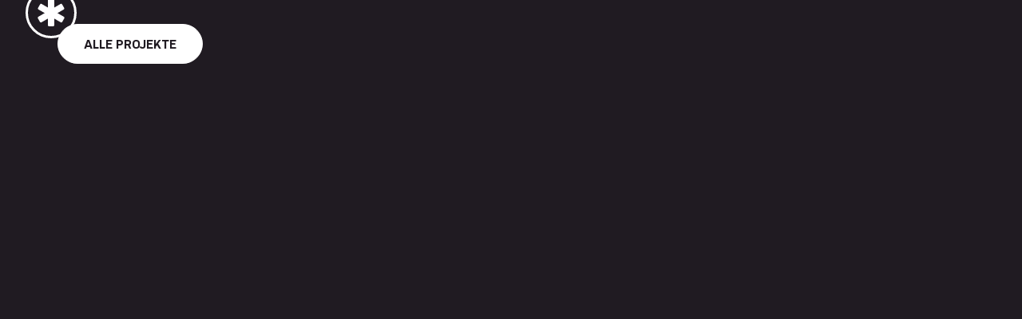

--- FILE ---
content_type: text/html
request_url: https://www.siedepunkt.de/projekte/erklaervideo-smart-mobility-challenge
body_size: 8623
content:
<!DOCTYPE html><!-- Last Published: Fri Sep 12 2025 10:06:48 GMT+0000 (Coordinated Universal Time) --><html data-wf-domain="www.siedepunkt.de" data-wf-page="653acf1e5db1788f34345344" data-wf-site="646e147e968dbd49ca5769d9" lang="de"><head><meta charset="utf-8"/><title>Erklärvideo - Smart Mobility Challenge – Siedepunkt</title><meta content="Unser Erklärvideo bringt die Benefits einer studentischen Coworking-Idee charmant auf den Punkt. Perfekt für den finalen Pitch der Smart Mobility Challenge der TH Köln! -&gt; Case Study lesen" name="description"/><meta content="Erklärvideo - Smart Mobility Challenge – Siedepunkt" property="og:title"/><meta content="Unser Erklärvideo bringt die Benefits einer studentischen Coworking-Idee charmant auf den Punkt. Perfekt für den finalen Pitch der Smart Mobility Challenge der TH Köln! -&gt; Case Study lesen" property="og:description"/><meta content="https://cdn.prod.website-files.com/646e147e968dbd49ca5769d9/64f590a3ef4abb8f61a8a8b6_erklaervideo-smart-mobility-challenge-intro.webp" property="og:image"/><meta content="Erklärvideo - Smart Mobility Challenge – Siedepunkt" property="twitter:title"/><meta content="Unser Erklärvideo bringt die Benefits einer studentischen Coworking-Idee charmant auf den Punkt. Perfekt für den finalen Pitch der Smart Mobility Challenge der TH Köln! -&gt; Case Study lesen" property="twitter:description"/><meta content="https://cdn.prod.website-files.com/646e147e968dbd49ca5769d9/64f590a3ef4abb8f61a8a8b6_erklaervideo-smart-mobility-challenge-intro.webp" property="twitter:image"/><meta property="og:type" content="website"/><meta content="summary_large_image" name="twitter:card"/><meta content="width=device-width, initial-scale=1" name="viewport"/><link href="https://cdn.prod.website-files.com/646e147e968dbd49ca5769d9/css/siedepunkt-relaunch.webflow.shared.588a0823d.min.css" rel="stylesheet" type="text/css"/><script type="text/javascript">!function(o,c){var n=c.documentElement,t=" w-mod-";n.className+=t+"js",("ontouchstart"in o||o.DocumentTouch&&c instanceof DocumentTouch)&&(n.className+=t+"touch")}(window,document);</script><link href="https://cdn.prod.website-files.com/646e147e968dbd49ca5769d9/64c19b772fde4019c44c2ea4_favicon-siedepunkt.png" rel="shortcut icon" type="image/x-icon"/><link href="https://cdn.prod.website-files.com/646e147e968dbd49ca5769d9/64c19b7b83a43dc2ee62788e_webclip-siedepunkt.png" rel="apple-touch-icon"/><link href="https://www.siedepunkt.de/projekte/erklaervideo-smart-mobility-challenge" rel="canonical"/><meta name="theme-color" content="#1e1a20">
<style media="screen" type="text/css">
  html {
  text-rendering: optimizeLegibility;
  -webkit-font-smoothing: antialiased;
  -moz-osx-font-smoothing: grayscale;
  }
 
/* Disable Ligature for the entire website */
* {
    font-variant-ligatures: none;
}
  

html {
  -webkit-tap-highlight-color: rgba(0,0,0,0);
}


<!-- Fix Blue Border Bug -->
.section:focus {outline: none;}
.succes-wrap:focus {outline: none;}
</style>


<script type="text/javascript" charset="UTF-8" src="//cdn.cookie-script.com/s/b7c6ff375304e309f22b5d5eead1020b.js"></script>
<script defer data-domain="siedepunkt.de" src="https://plausible.io/js/script.js"></script>
</head><body><section id="menuHeader" class="header"><div class="w-embed"><style>
    /*     * { border: 1px solid #ed5454; }     */   
</style></div><div class="global-styles w-embed"><style>

/* Get rid of top margin on first element in any rich text element */
.w-richtext > :not(div):first-child, .w-richtext > div:first-child > :first-child {
  margin-top: 0 !important;
}

/* Get rid of bottom margin on last element in any rich text element */
.w-richtext>:last-child, .w-richtext ol li:last-child, .w-richtext ul li:last-child {
	margin-bottom: 0 !important;
}

/* 
Make the following elements inherit typography styles from the parent and not have hardcoded values. 
Important: You will not be able to style for example "All Links" in Designer with this CSS applied.
Uncomment this CSS to use it in the project. Leave this message for future hand-off.
*/
a,
.w-input,
.w-select,
.w-tab-link,
.w-nav-link,
.w-dropdown-btn,
.w-dropdown-toggle,
.w-dropdown-link {
  color: inherit;
  text-decoration: inherit;
  font-size: inherit;
}

/* Prevent all click and hover interaction with an element */
.pointer-events-off {
	pointer-events: none;
}

/* Enables all click and hover interaction with an element */
.pointer-events-on {
  pointer-events: auto;
}

/* Snippet enables you to add class of div-square which creates and maintains a 1:1 dimension of a div.*/
.div-square::after {
  content: "";
  display: block;
  padding-bottom: 100%;
}

/*Hide focus outline for main content element*/
    main:focus-visible {
    outline: -webkit-focus-ring-color auto 0px;
}

/* Make sure containers never lose their center alignment*/
.container-medium, .container-small, .container-large {
  margin-right: auto !important;
  margin-left: auto !important;
}

/*Reset selects, buttons, and links styles*/
.w-input, .w-select, a {
color: inherit;
text-decoration: inherit;
font-size: inherit;
}

/*Apply "..." after 3 lines of text */
.text-style-3lines {
    display: -webkit-box;
    overflow: hidden;
    -webkit-line-clamp: 3;
    -webkit-box-orient: vertical;
}

/* Apply "..." after 2 lines of text */
.text-style-2lines {
    display: -webkit-box;
    overflow: hidden;
    -webkit-line-clamp: 2;
    -webkit-box-orient: vertical;
}
/* Apply "..." at 100% width */
.truncate-width { 
		width: 100%; 
    white-space: nowrap; 
    overflow: hidden; 
    text-overflow: ellipsis; 
}
/* Removes native scrollbar */
.no-scrollbar {
    -ms-overflow-style: none;  // IE 10+
    overflow: -moz-scrollbars-none;  // Firefox
}

.no-scrollbar::-webkit-scrollbar {
    display: none; // Safari and Chrome
}

/* Adds inline flex display */
.display-inlineflex {
  display: inline-flex;
}

/* These classes are never overwritten */
.hide {
  display: none !important;
}

@media screen and (max-width: 991px) {
    .hide, .hide-tablet {
        display: none !important;
    }
}
  @media screen and (max-width: 767px) {
    .hide-mobile-landscape{
      display: none !important;
    }
}
  @media screen and (max-width: 479px) {
    .hide-mobile{
      display: none !important;
    }
}
 
.margin-0 {
  margin: 0rem !important;
}
  
.padding-0 {
  padding: 0rem !important;
}

.spacing-clean {
padding: 0rem !important;
margin: 0rem !important;
}

.margin-top {
  margin-right: 0rem !important;
  margin-bottom: 0rem !important;
  margin-left: 0rem !important;
}

.padding-top {
  padding-right: 0rem !important;
  padding-bottom: 0rem !important;
  padding-left: 0rem !important;
}
  
.margin-right {
  margin-top: 0rem !important;
  margin-bottom: 0rem !important;
  margin-left: 0rem !important;
}

.padding-right {
  padding-top: 0rem !important;
  padding-bottom: 0rem !important;
  padding-left: 0rem !important;
}

.margin-bottom {
  margin-top: 0rem !important;
  margin-right: 0rem !important;
  margin-left: 0rem !important;
}

.padding-bottom {
  padding-top: 0rem !important;
  padding-right: 0rem !important;
  padding-left: 0rem !important;
}

.margin-left {
  margin-top: 0rem !important;
  margin-right: 0rem !important;
  margin-bottom: 0rem !important;
}
  
.padding-left {
  padding-top: 0rem !important;
  padding-right: 0rem !important;
  padding-bottom: 0rem !important;
}
  
.margin-horizontal {
  margin-top: 0rem !important;
  margin-bottom: 0rem !important;
}

.padding-horizontal {
  padding-top: 0rem !important;
  padding-bottom: 0rem !important;
}

.margin-vertical {
  margin-right: 0rem !important;
  margin-left: 0rem !important;
}
  
.padding-vertical {
  padding-right: 0rem !important;
  padding-left: 0rem !important;
}


.slider-item {
	width: auto;
  position: relative:
  z-index: 100;
  -webkit-perspective: 1000; 
  -webkit-backface-visibility: hidden; 
}

.slider-item.w-dyn-item.slider-item-prev {
    width: auto;
}
.slider-item.w-dyn-item.slider-item-duplicate {
    width: auto;
}
.slider-item.w-dyn-item.slider-item-active {
  width: auto; 
  }
.slider-item.w-dyn-item.slider-item-next {
  width: auto; 
  }
.slider-item.w-dyn-item {
  width: auto; 
  }
.slider-wrapper {
        display: -webkit-box;
}
.slider-prev:focus, .slider-next {
    outline: none;
}


</style></div><div data-animation="over-right" class="navbar w-nav" data-easing2="ease-out" data-easing="ease-in" data-collapse="all" data-w-id="75ce5bc7-7819-b546-afb7-16f7f2d25a69" role="banner" data-no-scroll="1" data-duration="300"><div class="container-nav"><nav role="navigation" class="nav-menu w-nav-menu"><div class="close-menu"></div><div class="menu-content is--c3"><div class="wrapper-menu-links"><a href="/" class="nav-link one w-inline-block"><div class="nav-link-txt">Home</div></a><a href="/#About" class="nav-link four w-inline-block"><div class="nav-link-txt">About</div></a><a href="/projekte" class="nav-link five w-inline-block"><div class="nav-link-txt">Projekte</div></a><a href="/kontakt" class="nav-link six w-inline-block"><div class="nav-link-txt">Kontakt</div></a></div><a href="#" class="sp-wortmarke w-inline-block"><img src="https://cdn.prod.website-files.com/646e147e968dbd49ca5769d9/649960ff7eebc399bd620f86_siedepunt-logo-white.svg" loading="lazy" width="143" height="32" alt="" class="logo-menu"/></a></div></nav><div id="menuButton" class="menu-btn w-nav-button"><div class="icon w-icon-nav-menu"></div><div class="star"><div class="star-01"></div><div class="star-03"></div><div class="star-02"></div></div></div></div></div></section><div class="content-wrap is-nav"><div class="intro-nav"><div class="btn-group"><a href="/projekte" class="m-but is--secondary w-inline-block"><div>Alle Projekte</div></a></div></div></div><a href="#Ueber-das-Projekt" data-w-id="adc8a31e-56c7-b8c6-92ba-d9eb5364ecea" style="opacity:0" class="intro-home-projekte w-inline-block"><div class="h1-wrapper is-2zeilig"><div class="content-wrap"><div class="sub-head-intro">TH Köln<br/></div><h1 class="h1-is-project"><span class="is-light">Erklärvideo - </span>Smart Mobility ChallengE</h1></div></div><img src="https://cdn.prod.website-files.com/646e147e968dbd49ca5769d9/64f590a3ef4abb8f61a8a8b6_erklaervideo-smart-mobility-challenge-intro.webp" loading="lazy" sizes="(max-width: 1919px) 100vw, 1920px" srcset="https://cdn.prod.website-files.com/646e147e968dbd49ca5769d9/64f590a3ef4abb8f61a8a8b6_erklaervideo-smart-mobility-challenge-intro-p-500.webp 500w, https://cdn.prod.website-files.com/646e147e968dbd49ca5769d9/64f590a3ef4abb8f61a8a8b6_erklaervideo-smart-mobility-challenge-intro-p-800.webp 800w, https://cdn.prod.website-files.com/646e147e968dbd49ca5769d9/64f590a3ef4abb8f61a8a8b6_erklaervideo-smart-mobility-challenge-intro-p-1080.webp 1080w, https://cdn.prod.website-files.com/646e147e968dbd49ca5769d9/64f590a3ef4abb8f61a8a8b6_erklaervideo-smart-mobility-challenge-intro-p-1600.webp 1600w, https://cdn.prod.website-files.com/646e147e968dbd49ca5769d9/64f590a3ef4abb8f61a8a8b6_erklaervideo-smart-mobility-challenge-intro.webp 1920w" alt="" class="img-is-hero"/></a><div id="Ueber-das-Projekt" class="l-section is-first"><div class="content-wrap"><div class="w-layout-grid img-grid projekt-details"><div id="w-node-_62889182-8bf9-8e9b-da34-2acc3ddce3a9-34345344" class="projekt-info-it"><div class="hl-wrap-s"><div class="sl-projekt-detail">Über das Projekt</div></div><p class="is--pad-b-xs">Für den finalen Pitch der Smart Mobility Challenge der TH Köln, gefördert durch den Ford Motor Company Fund, galt es, die Geschäftsidee eines studentischen Teams zum Thema Coworking leicht verständlich darzustellen. <br/><br/>Mit unserem Erklärvideo bringen wir die Benefits der Idee mit individuellen Illustrationen charmant auf den Punkt.</p></div><div id="w-node-dfe59d5f-6ceb-d7bb-6ae4-fc22af026bd6-34345344" class="projekt-tags-it"><div class="hl-wrap-s"><div class="sl-projekt-detail">Leistungen</div></div><div class="hl-wrap-s"><p>#Konzept  #Text  #Design  #Motion-Design #Produktion </p></div><div class="hl-wrap-s"><div class="sl-projekt-detail">Schwerpunkte</div></div><div class="hl-wrap-s"><p>#Ideen- und Innovationsmanagement <br/>#Change Management #Kommunikationskampagne #Messe und Veranstaltung</p></div></div></div></div></div><div id="Video" class="l-section"><div class="content-wrap"><div class="hl-wrap-l"><h2 class="hl-h2">video-AnImation</h2></div><div class="video-inline"><div class="video-wrapper"><div iframe="vimeo" class="vid-wrap w-embed w-iframe"><style>

iframe.iframe-fluid {
  position: absolute;
  top: 0;
  left: 0;
  width: 100%;
  height: 100%;
  padding: 0px;
  border: 0px;
}
</style>


<iframe name="vimeo" class="iframe-fluid" data-cookiecategory="functionality" data-cookiescript="accepted" data-src="https://player.vimeo.com/video/674394867?dnt=1" webkitallowfullscreen mozallowfullscreen allowfullscreen></iframe></div><div data-cookiecategory-reminder="functionality" class="consent-info"><div class="embedd-text w-embed"><a href="javascript:CookieScript.instance.acceptAction(['functionality'])">Um das Video anzusehen, musst du Cookies akzeptieren.</a></div><img src="https://cdn.prod.website-files.com/646e147e968dbd49ca5769d9/64be9db4ed3cc6bf1c547129_THS_SmartMobilitxChallenge_6-scaled.webp" loading="lazy" width="2000" height="1000" alt="" srcset="https://cdn.prod.website-files.com/646e147e968dbd49ca5769d9/64be9db4ed3cc6bf1c547129_THS_SmartMobilitxChallenge_6-scaled-p-500.webp 500w, https://cdn.prod.website-files.com/646e147e968dbd49ca5769d9/64be9db4ed3cc6bf1c547129_THS_SmartMobilitxChallenge_6-scaled-p-800.webp 800w, https://cdn.prod.website-files.com/646e147e968dbd49ca5769d9/64be9db4ed3cc6bf1c547129_THS_SmartMobilitxChallenge_6-scaled-p-1080.webp 1080w, https://cdn.prod.website-files.com/646e147e968dbd49ca5769d9/64be9db4ed3cc6bf1c547129_THS_SmartMobilitxChallenge_6-scaled-p-1600.webp 1600w, https://cdn.prod.website-files.com/646e147e968dbd49ca5769d9/64be9db4ed3cc6bf1c547129_THS_SmartMobilitxChallenge_6-scaled-p-2000.webp 2000w, https://cdn.prod.website-files.com/646e147e968dbd49ca5769d9/64be9db4ed3cc6bf1c547129_THS_SmartMobilitxChallenge_6-scaled.webp 2560w" sizes="100vw" class="img-is-100 vid-cover"/></div></div></div></div></div><div id="Skizzen" class="l-section pad-0"><div class="content-wrap"><div class="hl-wrap-l"><h2 class="hl-h2">Skizzen</h2></div><div class="img-gal-project is-parent"><div class="gal-is-50"><img src="https://cdn.prod.website-files.com/646e147e968dbd49ca5769d9/64be9db49cf849ee2c4a929c_THS_SmartMobilitxChallenge_2-scaled.webp" loading="lazy" sizes="(max-width: 2560px) 100vw, 2560px" srcset="https://cdn.prod.website-files.com/646e147e968dbd49ca5769d9/64be9db49cf849ee2c4a929c_THS_SmartMobilitxChallenge_2-scaled-p-500.webp 500w, https://cdn.prod.website-files.com/646e147e968dbd49ca5769d9/64be9db49cf849ee2c4a929c_THS_SmartMobilitxChallenge_2-scaled-p-800.webp 800w, https://cdn.prod.website-files.com/646e147e968dbd49ca5769d9/64be9db49cf849ee2c4a929c_THS_SmartMobilitxChallenge_2-scaled-p-1080.webp 1080w, https://cdn.prod.website-files.com/646e147e968dbd49ca5769d9/64be9db49cf849ee2c4a929c_THS_SmartMobilitxChallenge_2-scaled-p-1600.webp 1600w, https://cdn.prod.website-files.com/646e147e968dbd49ca5769d9/64be9db49cf849ee2c4a929c_THS_SmartMobilitxChallenge_2-scaled-p-2000.webp 2000w, https://cdn.prod.website-files.com/646e147e968dbd49ca5769d9/64be9db49cf849ee2c4a929c_THS_SmartMobilitxChallenge_2-scaled.webp 2560w" alt="" class="img-is-100 no-pad"/></div><div class="gal-is-50"><img src="https://cdn.prod.website-files.com/646e147e968dbd49ca5769d9/64be9db4868166f67ac308c1_THS_SmartMobilitxChallenge_8-scaled.webp" loading="lazy" sizes="(max-width: 2560px) 100vw, 2560px" srcset="https://cdn.prod.website-files.com/646e147e968dbd49ca5769d9/64be9db4868166f67ac308c1_THS_SmartMobilitxChallenge_8-scaled-p-500.webp 500w, https://cdn.prod.website-files.com/646e147e968dbd49ca5769d9/64be9db4868166f67ac308c1_THS_SmartMobilitxChallenge_8-scaled-p-800.webp 800w, https://cdn.prod.website-files.com/646e147e968dbd49ca5769d9/64be9db4868166f67ac308c1_THS_SmartMobilitxChallenge_8-scaled-p-1080.webp 1080w, https://cdn.prod.website-files.com/646e147e968dbd49ca5769d9/64be9db4868166f67ac308c1_THS_SmartMobilitxChallenge_8-scaled-p-1600.webp 1600w, https://cdn.prod.website-files.com/646e147e968dbd49ca5769d9/64be9db4868166f67ac308c1_THS_SmartMobilitxChallenge_8-scaled-p-2000.webp 2000w, https://cdn.prod.website-files.com/646e147e968dbd49ca5769d9/64be9db4868166f67ac308c1_THS_SmartMobilitxChallenge_8-scaled.webp 2560w" alt="" class="img-is-100 no-pad"/></div></div><div class="img-gal-project is-parent"><div class="gal-is-50"><img src="https://cdn.prod.website-files.com/646e147e968dbd49ca5769d9/64be9db486bd9a873eff76bf_THS_SmartMobilitxChallenge_3-scaled.webp" loading="lazy" sizes="(max-width: 2560px) 100vw, 2560px" srcset="https://cdn.prod.website-files.com/646e147e968dbd49ca5769d9/64be9db486bd9a873eff76bf_THS_SmartMobilitxChallenge_3-scaled-p-500.webp 500w, https://cdn.prod.website-files.com/646e147e968dbd49ca5769d9/64be9db486bd9a873eff76bf_THS_SmartMobilitxChallenge_3-scaled-p-800.webp 800w, https://cdn.prod.website-files.com/646e147e968dbd49ca5769d9/64be9db486bd9a873eff76bf_THS_SmartMobilitxChallenge_3-scaled-p-1080.webp 1080w, https://cdn.prod.website-files.com/646e147e968dbd49ca5769d9/64be9db486bd9a873eff76bf_THS_SmartMobilitxChallenge_3-scaled-p-1600.webp 1600w, https://cdn.prod.website-files.com/646e147e968dbd49ca5769d9/64be9db486bd9a873eff76bf_THS_SmartMobilitxChallenge_3-scaled-p-2000.webp 2000w, https://cdn.prod.website-files.com/646e147e968dbd49ca5769d9/64be9db486bd9a873eff76bf_THS_SmartMobilitxChallenge_3-scaled.webp 2560w" alt=""/></div><div class="gal-is-50"><img src="https://cdn.prod.website-files.com/646e147e968dbd49ca5769d9/64be9db49fb1bdff06792a3b_THS_SmartMobilitxChallenge_9-scaled.webp" loading="lazy" sizes="(max-width: 2560px) 100vw, 2560px" srcset="https://cdn.prod.website-files.com/646e147e968dbd49ca5769d9/64be9db49fb1bdff06792a3b_THS_SmartMobilitxChallenge_9-scaled-p-500.webp 500w, https://cdn.prod.website-files.com/646e147e968dbd49ca5769d9/64be9db49fb1bdff06792a3b_THS_SmartMobilitxChallenge_9-scaled-p-800.webp 800w, https://cdn.prod.website-files.com/646e147e968dbd49ca5769d9/64be9db49fb1bdff06792a3b_THS_SmartMobilitxChallenge_9-scaled-p-1080.webp 1080w, https://cdn.prod.website-files.com/646e147e968dbd49ca5769d9/64be9db49fb1bdff06792a3b_THS_SmartMobilitxChallenge_9-scaled-p-1600.webp 1600w, https://cdn.prod.website-files.com/646e147e968dbd49ca5769d9/64be9db49fb1bdff06792a3b_THS_SmartMobilitxChallenge_9-scaled-p-2000.webp 2000w, https://cdn.prod.website-files.com/646e147e968dbd49ca5769d9/64be9db49fb1bdff06792a3b_THS_SmartMobilitxChallenge_9-scaled.webp 2560w" alt="" class="img-is-100 no-pad"/></div></div><div class="img-gal-project"><img src="https://cdn.prod.website-files.com/646e147e968dbd49ca5769d9/64be9db4ed3cc6bf1c547129_THS_SmartMobilitxChallenge_6-scaled.webp" loading="lazy" width="2000" sizes="100vw" alt="" srcset="https://cdn.prod.website-files.com/646e147e968dbd49ca5769d9/64be9db4ed3cc6bf1c547129_THS_SmartMobilitxChallenge_6-scaled-p-500.webp 500w, https://cdn.prod.website-files.com/646e147e968dbd49ca5769d9/64be9db4ed3cc6bf1c547129_THS_SmartMobilitxChallenge_6-scaled-p-800.webp 800w, https://cdn.prod.website-files.com/646e147e968dbd49ca5769d9/64be9db4ed3cc6bf1c547129_THS_SmartMobilitxChallenge_6-scaled-p-1080.webp 1080w, https://cdn.prod.website-files.com/646e147e968dbd49ca5769d9/64be9db4ed3cc6bf1c547129_THS_SmartMobilitxChallenge_6-scaled-p-1600.webp 1600w, https://cdn.prod.website-files.com/646e147e968dbd49ca5769d9/64be9db4ed3cc6bf1c547129_THS_SmartMobilitxChallenge_6-scaled-p-2000.webp 2000w, https://cdn.prod.website-files.com/646e147e968dbd49ca5769d9/64be9db4ed3cc6bf1c547129_THS_SmartMobilitxChallenge_6-scaled.webp 2560w" class="img-is-100"/></div><div class="img-gal-project is-parent"><div class="gal-is-30"><img src="https://cdn.prod.website-files.com/646e147e968dbd49ca5769d9/64be9db4a2bdc1d6a411eb85_THS_SmartMobilitxChallenge_1-scaled.webp" loading="lazy" sizes="(max-width: 2560px) 100vw, 2560px" srcset="https://cdn.prod.website-files.com/646e147e968dbd49ca5769d9/64be9db4a2bdc1d6a411eb85_THS_SmartMobilitxChallenge_1-scaled-p-500.webp 500w, https://cdn.prod.website-files.com/646e147e968dbd49ca5769d9/64be9db4a2bdc1d6a411eb85_THS_SmartMobilitxChallenge_1-scaled-p-800.webp 800w, https://cdn.prod.website-files.com/646e147e968dbd49ca5769d9/64be9db4a2bdc1d6a411eb85_THS_SmartMobilitxChallenge_1-scaled-p-1080.webp 1080w, https://cdn.prod.website-files.com/646e147e968dbd49ca5769d9/64be9db4a2bdc1d6a411eb85_THS_SmartMobilitxChallenge_1-scaled-p-1600.webp 1600w, https://cdn.prod.website-files.com/646e147e968dbd49ca5769d9/64be9db4a2bdc1d6a411eb85_THS_SmartMobilitxChallenge_1-scaled-p-2000.webp 2000w, https://cdn.prod.website-files.com/646e147e968dbd49ca5769d9/64be9db4a2bdc1d6a411eb85_THS_SmartMobilitxChallenge_1-scaled.webp 2560w" alt="" class="img-is-100"/></div><div class="gal-is-30"><img src="https://cdn.prod.website-files.com/646e147e968dbd49ca5769d9/64be9db4db6f59a691baf5cd_THS_SmartMobilitxChallenge_5-scaled.webp" loading="lazy" sizes="(max-width: 2560px) 100vw, 2560px" srcset="https://cdn.prod.website-files.com/646e147e968dbd49ca5769d9/64be9db4db6f59a691baf5cd_THS_SmartMobilitxChallenge_5-scaled-p-500.webp 500w, https://cdn.prod.website-files.com/646e147e968dbd49ca5769d9/64be9db4db6f59a691baf5cd_THS_SmartMobilitxChallenge_5-scaled-p-800.webp 800w, https://cdn.prod.website-files.com/646e147e968dbd49ca5769d9/64be9db4db6f59a691baf5cd_THS_SmartMobilitxChallenge_5-scaled-p-1080.webp 1080w, https://cdn.prod.website-files.com/646e147e968dbd49ca5769d9/64be9db4db6f59a691baf5cd_THS_SmartMobilitxChallenge_5-scaled-p-1600.webp 1600w, https://cdn.prod.website-files.com/646e147e968dbd49ca5769d9/64be9db4db6f59a691baf5cd_THS_SmartMobilitxChallenge_5-scaled-p-2000.webp 2000w, https://cdn.prod.website-files.com/646e147e968dbd49ca5769d9/64be9db4db6f59a691baf5cd_THS_SmartMobilitxChallenge_5-scaled.webp 2560w" alt="" class="img-is-100"/></div><div class="gal-is-30"><img src="https://cdn.prod.website-files.com/646e147e968dbd49ca5769d9/64be9db41dff512a885b5749_THS_SmartMobilitxChallenge_7-scaled.webp" loading="lazy" sizes="(max-width: 2560px) 100vw, 2560px" srcset="https://cdn.prod.website-files.com/646e147e968dbd49ca5769d9/64be9db41dff512a885b5749_THS_SmartMobilitxChallenge_7-scaled-p-500.webp 500w, https://cdn.prod.website-files.com/646e147e968dbd49ca5769d9/64be9db41dff512a885b5749_THS_SmartMobilitxChallenge_7-scaled-p-800.webp 800w, https://cdn.prod.website-files.com/646e147e968dbd49ca5769d9/64be9db41dff512a885b5749_THS_SmartMobilitxChallenge_7-scaled-p-1080.webp 1080w, https://cdn.prod.website-files.com/646e147e968dbd49ca5769d9/64be9db41dff512a885b5749_THS_SmartMobilitxChallenge_7-scaled-p-1600.webp 1600w, https://cdn.prod.website-files.com/646e147e968dbd49ca5769d9/64be9db41dff512a885b5749_THS_SmartMobilitxChallenge_7-scaled-p-2000.webp 2000w, https://cdn.prod.website-files.com/646e147e968dbd49ca5769d9/64be9db41dff512a885b5749_THS_SmartMobilitxChallenge_7-scaled.webp 2560w" alt="" class="img-is-100"/></div></div></div></div><div class="l-section is-projects"><div class="content-wrap"><div id="w-node-_8461fc2f-b87e-6aeb-cc81-5b0dfefa086a-fefa086a" class="mix-container"><div class="w-layout-grid img-grid is-projekt"><div id="w-node-_23e91168-893e-cbb1-8643-e4e060367f33-fefa086a" class="hl-wrap-l"><h2 class="hl-h2">Weitere Projekte</h2></div><div id="w-node-_8461fc2f-b87e-6aeb-cc81-5b0dfefa086c-fefa086a" class="mix is-first"><a href="/projekte/erklaervideo-smart-mobility-challenge" aria-current="page" class="pj-module w-inline-block w--current"><img src="https://cdn.prod.website-files.com/646e147e968dbd49ca5769d9/64f590a32ee859647d7b6dbc_erklaervideo-smart-mobility-challenge-teaser.webp" loading="lazy" alt=""/><div class="project-card-title"><span class="is-light">Erklärvideo -<br/></span>Smart Mobility Challenge</div><div class="project-card-client">TH Köln</div></a><div class="postsortcategory">Social Media</div></div><div id="w-node-_8461fc2f-b87e-6aeb-cc81-5b0dfefa086f-fefa086a" class="mix"><a href="/projekte/kommunikation-popboard-nrw" target="_blank" class="pj-module w-inline-block"><img src="https://cdn.prod.website-files.com/646e147e968dbd49ca5769d9/65c332bb3c45a4232ba8e08b_Kommunikation_PopBoard_2023_Teaser.webp" loading="lazy" width="840" height="1048" alt="Social Media Aufbereitung -Themenreihe #zukunftsmusik" class="img-is-100"/><div class="project-card-title"><span class="is-light">Kommunikation -</span><br/>PopBoard NRW</div><div class="project-card-client">PopbOard nrw</div></a></div><div id="w-node-_8461fc2f-b87e-6aeb-cc81-5b0dfefa0871-fefa086a" class="mix"><a href="/projekte/broschuere-smarter-flight-measures" class="pj-module w-inline-block"><img src="https://cdn.prod.website-files.com/646e147e968dbd49ca5769d9/64f586585f940d47fb54cc9c_broschuere-smarter-flight-measures-teaser.webp" loading="lazy" alt=""/><div class="project-card-title"><span class="is-light">Broschüre - </span><br/>Smarter Flight Measures</div><div class="project-card-client">SESAR PROgramme</div></a></div></div><div class="w-layout-grid img-grid is-projekt"><div id="w-node-_8461fc2f-b87e-6aeb-cc81-5b0dfefa0874-fefa086a" class="mix"><a href="/projekte/begleitung-der-agilen-transformation-lufthansa-cityline" class="pj-module w-inline-block"><img src="https://cdn.prod.website-files.com/646e147e968dbd49ca5769d9/64f586512dd6541f2520cd52_begleitung-der-agilen-transformation-lufthansa-cityline-teaser.webp" loading="lazy" width="1280" height="840" alt="Begleitung der Agilen Transformation - Lufthansa CityLine" class="img-is-100"/><div class="project-card-title"><span class="is-light">Begleitung der Agilen Transformation - </span><br/>Lufthansa CityLine</div><div class="project-card-client">Lufthansa CityLine</div></a></div><div id="w-node-_8461fc2f-b87e-6aeb-cc81-5b0dfefa0876-fefa086a" class="mix"><a href="/projekte/projection-mapping-beam-me-up" class="pj-module w-inline-block"><img src="https://cdn.prod.website-files.com/646e147e968dbd49ca5769d9/64f5878121d0652d09b54dc9_projection-mapping-beam-me-up-teaser.webp" loading="lazy" alt="Projection Mapping - Beam me up" class="img-is-100"/><div class="project-card-title"><span class="is-light">Projection Mapping - </span><br/>Beam me up<br/></div><div class="project-card-client">Siedepunkt kreativagentur</div></a></div><div id="w-node-_8461fc2f-b87e-6aeb-cc81-5b0dfefa0878-fefa086a" class="mix"><a href="/projekte/dokumentation-giz-innovation-fund" target="_blank" class="pj-module w-inline-block"><img src="https://cdn.prod.website-files.com/646e147e968dbd49ca5769d9/64f5865b2ee859647d7109cd_dokumentation-giz-innovation-fund-2020-teaser.webp" loading="lazy" width="1496" height="840" alt="Dokumentation - GIZ Innovation Fund 2020" class="img-is-100"/><div class="project-card-title"><span class="is-light">Dokumentation - </span><br/>GIZ Innovation Fund</div><div class="project-card-client">GIZ – gesellschaft für internationale zusammenarbeit</div></a></div></div><div class="w-layout-grid img-grid is-projekt"><div id="w-node-_8461fc2f-b87e-6aeb-cc81-5b0dfefa087b-fefa086a" class="mix"><a href="/projekte/designkonzept-zukunftswerkstatt" class="pj-module w-inline-block"><img src="https://cdn.prod.website-files.com/646e147e968dbd49ca5769d9/64f5901e336e990b4a4591c6_designkonzept-zukunftswerkstatt-teaser.webp" loading="lazy" width="1280" height="840" alt="" class="img-is-100"/><div class="project-card-title"><span class="is-light">Designkonzept - </span><br/>Zukunftswerkstatt</div><div class="project-card-client">LUFTHANSA TECHNIK<br/></div></a></div><div id="w-node-_8461fc2f-b87e-6aeb-cc81-5b0dfefa087d-fefa086a" class="mix"><a href="/projekte/social-media-kampagne-wilo-coffee-roadshow" class="pj-module w-inline-block"><img src="https://cdn.prod.website-files.com/646e147e968dbd49ca5769d9/64f5878e6661d82615acf04a_social-media-kampagne-wilo-coffee-roadshow-teaser.webp" loading="lazy" width="840" height="840" alt="Social Media Kampagne - Wilo-Coffee-Roadshow" class="img-is-100"/><div class="project-card-title"><span class="is-light">Social Media Kampagne - </span><br/>Wilo-Coffee-Roadshow</div><div class="project-card-client">WILO</div></a></div></div><div class="w-layout-grid img-grid is-projekt"><div id="w-node-_8461fc2f-b87e-6aeb-cc81-5b0dfefa0880-fefa086a" class="mix"><a href="/projekte/erklaervideo-die-6-huete-methode" class="pj-module w-inline-block"><img src="https://cdn.prod.website-files.com/646e147e968dbd49ca5769d9/64f97a4fe5a13d680bdffda1_erklaervideo-die-6-huete-methode-teaser.webp" loading="lazy" alt=""/><div class="project-card-title"><span class="is-light">Erklärvideo - </span><br/>Die 6 Hüte Methode</div><div class="project-card-client">Siedepunkt kreativagentur</div></a></div><div id="w-node-_8461fc2f-b87e-6aeb-cc81-5b0dfefa0882-fefa086a" class="mix"><a href="/projekte/redesign-und-messestand-tecalliance" class="pj-module w-inline-block"><img src="https://cdn.prod.website-files.com/646e147e968dbd49ca5769d9/64f58785be44e73efe450d81_redesign-und-messestand-tecalliance-teaser.webp" loading="lazy" width="1280" height="840" alt="Redesign und Messestand - TecAlliance" class="img-is-100"/><div class="project-card-title"><span class="is-light">Redesign und Messestand - </span><br/>TecAlliance</div><div class="project-card-client">TecAlliance</div></a></div><div id="w-node-_8461fc2f-b87e-6aeb-cc81-5b0dfefa0884-fefa086a" class="mix"><a href="/projekte/handbuch-creative-pocket-guide" class="pj-module w-inline-block"><img src="https://cdn.prod.website-files.com/646e147e968dbd49ca5769d9/64f58676be566b5a01c5e35a_handbuch-creative-pocket-guide-teaser.webp" loading="lazy" width="1496" height="840" alt="Handbuch - ‍Creative Pocket Guide" class="img-is-100"/><div class="project-card-title"><span class="is-light">Handbuch - <br/>‍</span>Creative Pocket Guide</div><div class="project-card-client">Siedepunkt kreativagentur</div></a></div><div id="w-node-_8461fc2f-b87e-6aeb-cc81-5b0dfefa0886-fefa086a" class="mix"><a href="/projekte/online-kampagne-freunde-werben-freunde" class="pj-module w-inline-block"><img src="https://cdn.prod.website-files.com/646e147e968dbd49ca5769d9/64f5877b2e3b26662394988c_online-kampagne-freunde-werben-freunde-teaser.webp" loading="lazy" width="1496" height="840" alt="Online-Kampagne - Freunde werben Freunde" class="img-is-100"/><div class="project-card-title"><span class="is-light">Online-Kampagne - </span><br/>Freunde werben Freunde</div><div class="project-card-client">TKE</div></a></div></div><div class="w-layout-grid img-grid is-projekt"><div id="w-node-_8461fc2f-b87e-6aeb-cc81-5b0dfefa0889-fefa086a" class="mix"><a href="/projekte/vereinskampagne-pumpentausch" class="pj-module w-inline-block"><img src="https://cdn.prod.website-files.com/646e147e968dbd49ca5769d9/64c0dc874f9a861231e58d81_vereinskampagne-pumpentausch-teaser.webp" loading="lazy" width="1280" height="840" alt="Vereinskampagne  - Pumpentausch" class="img-is-100"/><div class="project-card-title"><span class="is-light">Vereinskampagne  - </span><br/>Pumpentausch</div><div class="project-card-client">WILO</div></a></div><div id="w-node-_8461fc2f-b87e-6aeb-cc81-5b0dfefa088b-fefa086a" class="mix"><a href="/projekte/weihnachtsmailing-holygram" class="pj-module w-inline-block"><img src="https://cdn.prod.website-files.com/646e147e968dbd49ca5769d9/64f58c205f940d47fb5a95a4_weihnachtsmailing-holygram-teaser.webp" loading="lazy" width="1280" height="840" alt="Weihnachtsmailing - Holygram" class="img-is-100"/><div class="project-card-title"><span class="is-light">Weihnachtsmailing - </span><br/>Holygram</div><div class="project-card-client">Siedepunkt kreativagentur</div></a></div></div><div class="w-layout-grid img-grid is-projekt"><div id="w-node-_8461fc2f-b87e-6aeb-cc81-5b0dfefa088e-fefa086a" class="mix"><a href="/projekte/handbuch-call-for-proposals" class="pj-module w-inline-block"><img src="https://cdn.prod.website-files.com/646e147e968dbd49ca5769d9/64f58670336e990b4a3c72dc_handbuch-call-for-proposals-teaser.webp" loading="lazy" width="1280" height="840" alt="Handbuch - ‍Call for Proposals" class="img-is-100"/><div class="project-card-title"><span class="is-light">Handbuch - <br/>‍</span>Call for Proposals</div><div class="project-card-client">GIZ – gesellschaft für internationale zusammenarbeit</div></a></div><div id="w-node-_8461fc2f-b87e-6aeb-cc81-5b0dfefa0890-fefa086a" class="mix"><a href="/projekte/online-game-pinkball" class="pj-module w-inline-block"><img src="https://cdn.prod.website-files.com/646e147e968dbd49ca5769d9/653ad871e1ed11db9980ecc5_online-game-pinkball-teaser.webp" loading="lazy" width="1280" height="840" alt="Online Game Pinkball" class="img-is-100"/><div class="project-card-title"><span class="is-light">Online Game - </span><br/>Pinkball</div><div class="project-card-client">Siedepunkt kreativagentur</div></a></div></div><div class="w-layout-grid img-grid is-projekt"><div id="w-node-_8461fc2f-b87e-6aeb-cc81-5b0dfefa0893-fefa086a" class="mix"><a href="/projekte/siedepunkt-schluesselanhaenger" class="pj-module w-inline-block"><img src="https://cdn.prod.website-files.com/646e147e968dbd49ca5769d9/64f9867c9b16ea48838f1fab_geburtstagsmailing-you-never-think-alone-teaser.webp" loading="lazy" width="1280" height="840" alt="Begleitung der Agilen Transformation - Lufthansa CityLine" class="img-is-100"/><div class="project-card-title"><span class="is-light">Geburtstagsmailing -<br/>‍</span>You never think alone </div><div class="project-card-client">Siedepunkt kreativagentur</div></a></div><div id="w-node-_8461fc2f-b87e-6aeb-cc81-5b0dfefa0895-fefa086a" class="mix"><a href="/projekte/advocatus-diaboli-kreativitaetstechniken-als-video" class="pj-module w-inline-block"><img src="https://cdn.prod.website-files.com/646e147e968dbd49ca5769d9/650978daf59cdd4885fc7931_advocatus-diaboli-kreativitaetstechniken-als-video_teaser.webp" loading="lazy" width="1496" height="840" alt="Online-Kampagne - Freunde werben Freunde" class="img-is-100"/><div class="project-card-title"><span class="is-light">Erklärvideo - </span><br/>Advocatus Diaboli</div><div class="project-card-client">Siedepunkt kreativagentur</div></a></div></div></div><div class="btn-group"><a href="/projekte" class="m-but is--huge w-inline-block"><div>Alle Projekte</div></a></div></div></div><div class="footer-parent is--c3"><div data-w-id="45995114-9c3f-3aa1-0e85-e3ae44cf1dbf" class="l-section is-footer-contact"><div class="content-wrap"><div><div id="content" class="w-layout-grid img-grid is-team"><div id="w-node-_45995114-9c3f-3aa1-0e85-e3ae44cf1dc3-44cf1dbf" class="footer-contact-img"><img src="https://cdn.prod.website-files.com/646e147e968dbd49ca5769d9/64b53c1f3d0bfebf09b1ce06_marco-hussels-contact-footer.webp" loading="lazy" width="629" height="600" alt="Marco Hussels" class="img-is-100"/></div><div id="w-node-_45995114-9c3f-3aa1-0e85-e3ae44cf1dc5-44cf1dbf" class="hl-footer-marco-parent"><div class="footer-contct-hl"><span class="is-light">Lass uns sprechen, wie wir </span>gemeinsam deine Ziele erreichen.</div></div><div id="w-node-_45995114-9c3f-3aa1-0e85-e3ae44cf1dca-44cf1dbf" class="contact-text"><span class="is-bold">Marco Hussels<br/></span>Project Management &amp; Creative Direction<br/>‍<a href="tel:+49(0)221888820-30" class="link-is-underlined">+49 (0) 221 888820-30<br/></a><a href="mailto:marco@siedepunkt.de" class="link-is-underlined">marco@siedepunkt.de</a></div></div></div></div></div><div class="footer-abschluss is-last is--c3"><div class="footer-align social"><a rel="noopener noreferrer" href="https://www.linkedin.com/company/siedepunkt/?originalSubdomain=de" target="_blank" class="footer-link-second-level logo w-inline-block"><img src="https://cdn.prod.website-files.com/646e147e968dbd49ca5769d9/64996b2ebe176fc9658cf371_linkedin.svg" alt="" loading="lazy" class="icon-l"/></a><a rel="noopener noreferrer" href="https://www.instagram.com/siedepunkt.de/" target="_blank" class="footer-link-second-level logo w-inline-block"><img src="https://cdn.prod.website-files.com/646e147e968dbd49ca5769d9/64996b2efa3185049d8c00fc_insta.svg" alt="" loading="lazy" class="icon-l"/></a><a rel="noopener noreferrer" href="https://www.youtube.com/channel/UCFLRyMKxac4OL_xI9xq4pWg" target="_blank" class="footer-link-second-level logo w-inline-block"><img src="https://cdn.prod.website-files.com/646e147e968dbd49ca5769d9/64996b2ea1e0a71956f8b57b_youtube.svg" alt="" loading="lazy" class="icon-l"/></a><a rel="noopener noreferrer" href="https://vimeo.com/siedepunkt" target="_blank" class="footer-link-second-level logo w-inline-block"><img src="https://cdn.prod.website-files.com/646e147e968dbd49ca5769d9/64996b2ef721c1b768f1611f_vimeo.svg" alt="" loading="lazy" class="icon-l"/></a><a rel="noopener noreferrer" href="https://www.pinterest.de/siedepunkt/" target="_blank" class="footer-link-second-level logo w-inline-block"><img src="https://cdn.prod.website-files.com/646e147e968dbd49ca5769d9/64996b2e0d1a2f85e62afb5c_pinterest.svg" alt="" loading="lazy" class="icon-l"/></a></div><a href="/" class="footer-logo-parent w-inline-block"><img src="https://cdn.prod.website-files.com/646e147e968dbd49ca5769d9/649960fe56271ee08e6ec046_siedepunt-logo-pink.svg" alt="Logo" width="143" height="32" loading="lazy" class="logo-footer"/></a><div class="footer-align"><div class="link-wrap-kk"><a href="/legal/impressum" class="footer-link-second-level w-inline-block"><div>Impressum</div></a><a href="/legal/agb" class="footer-link-second-level w-inline-block"><div>AGB</div></a><a href="/legal/datenschutz" class="footer-link-second-level w-inline-block"><div>Datenschutz</div></a></div></div></div></div><script src="https://d3e54v103j8qbb.cloudfront.net/js/jquery-3.5.1.min.dc5e7f18c8.js?site=646e147e968dbd49ca5769d9" type="text/javascript" integrity="sha256-9/aliU8dGd2tb6OSsuzixeV4y/faTqgFtohetphbbj0=" crossorigin="anonymous"></script><script src="https://cdn.prod.website-files.com/646e147e968dbd49ca5769d9/js/webflow.5620f87c.8455c0f260572f83.js" type="text/javascript"></script><script type="text/plain" data-cookiescript="accepted" data-cookiecategory="functionality">
  var reminderElements = document.querySelectorAll("[data-cookiecategory-reminder=\"functionality\"]");
  var className = "consent-reminder-hidden";
      
  reminderElements.forEach(element => {
    if (element.classList) {
      element.classList.add(className);
    } else {
      var classArray = element.className.split(" ");
      if (classArray.indexOf(className) == -1) {
        element.className += " " + className;
      }
    }
  });
</script>

<script>
    document.getElementById('menuButton').addEventListener('click', function() {
        document.getElementById('menuHeader').style.zIndex = "10000";
    });
</script>

<script>
    function handleClick() {
        var menuHeader = document.getElementById('menuHeader');
        myDiv.style.zIndex = "1000";
    }

    var menuButton = document.getElementById('menuButton');
    menuButton.addEventListener('click', handleClick);
</script>

<script>
$('.w-dropdown').each(function() {
  var hasActiveLink = $(this).find('.w--current').length > 0;
  $(this).find('.w-dropdown-toggle').addBack().toggleClass('dropdown-active', hasActiveLink);
});
</script>
<script>
$('.close-menu').click(function() {
  $('.menu-button').click();
});
</script></body></html>

--- FILE ---
content_type: text/css
request_url: https://cdn.prod.website-files.com/646e147e968dbd49ca5769d9/css/siedepunkt-relaunch.webflow.shared.588a0823d.min.css
body_size: 20731
content:
html{-webkit-text-size-adjust:100%;-ms-text-size-adjust:100%;font-family:sans-serif}body{margin:0}article,aside,details,figcaption,figure,footer,header,hgroup,main,menu,nav,section,summary{display:block}audio,canvas,progress,video{vertical-align:baseline;display:inline-block}audio:not([controls]){height:0;display:none}[hidden],template{display:none}a{background-color:#0000}a:active,a:hover{outline:0}abbr[title]{border-bottom:1px dotted}b,strong{font-weight:700}dfn{font-style:italic}h1{margin:.67em 0;font-size:2em}mark{color:#000;background:#ff0}small{font-size:80%}sub,sup{vertical-align:baseline;font-size:75%;line-height:0;position:relative}sup{top:-.5em}sub{bottom:-.25em}img{border:0}svg:not(:root){overflow:hidden}hr{box-sizing:content-box;height:0}pre{overflow:auto}code,kbd,pre,samp{font-family:monospace;font-size:1em}button,input,optgroup,select,textarea{color:inherit;font:inherit;margin:0}button{overflow:visible}button,select{text-transform:none}button,html input[type=button],input[type=reset]{-webkit-appearance:button;cursor:pointer}button[disabled],html input[disabled]{cursor:default}button::-moz-focus-inner,input::-moz-focus-inner{border:0;padding:0}input{line-height:normal}input[type=checkbox],input[type=radio]{box-sizing:border-box;padding:0}input[type=number]::-webkit-inner-spin-button,input[type=number]::-webkit-outer-spin-button{height:auto}input[type=search]{-webkit-appearance:none}input[type=search]::-webkit-search-cancel-button,input[type=search]::-webkit-search-decoration{-webkit-appearance:none}legend{border:0;padding:0}textarea{overflow:auto}optgroup{font-weight:700}table{border-collapse:collapse;border-spacing:0}td,th{padding:0}@font-face{font-family:webflow-icons;src:url([data-uri])format("truetype");font-weight:400;font-style:normal}[class^=w-icon-],[class*=\ w-icon-]{speak:none;font-variant:normal;text-transform:none;-webkit-font-smoothing:antialiased;-moz-osx-font-smoothing:grayscale;font-style:normal;font-weight:400;line-height:1;font-family:webflow-icons!important}.w-icon-slider-right:before{content:""}.w-icon-slider-left:before{content:""}.w-icon-nav-menu:before{content:""}.w-icon-arrow-down:before,.w-icon-dropdown-toggle:before{content:""}.w-icon-file-upload-remove:before{content:""}.w-icon-file-upload-icon:before{content:""}*{box-sizing:border-box}html{height:100%}body{color:#333;background-color:#fff;min-height:100%;margin:0;font-family:Arial,sans-serif;font-size:14px;line-height:20px}img{vertical-align:middle;max-width:100%;display:inline-block}html.w-mod-touch *{background-attachment:scroll!important}.w-block{display:block}.w-inline-block{max-width:100%;display:inline-block}.w-clearfix:before,.w-clearfix:after{content:" ";grid-area:1/1/2/2;display:table}.w-clearfix:after{clear:both}.w-hidden{display:none}.w-button{color:#fff;line-height:inherit;cursor:pointer;background-color:#3898ec;border:0;border-radius:0;padding:9px 15px;text-decoration:none;display:inline-block}input.w-button{-webkit-appearance:button}html[data-w-dynpage] [data-w-cloak]{color:#0000!important}.w-code-block{margin:unset}pre.w-code-block code{all:inherit}.w-optimization{display:contents}.w-webflow-badge,.w-webflow-badge>img{box-sizing:unset;width:unset;height:unset;max-height:unset;max-width:unset;min-height:unset;min-width:unset;margin:unset;padding:unset;float:unset;clear:unset;border:unset;border-radius:unset;background:unset;background-image:unset;background-position:unset;background-size:unset;background-repeat:unset;background-origin:unset;background-clip:unset;background-attachment:unset;background-color:unset;box-shadow:unset;transform:unset;direction:unset;font-family:unset;font-weight:unset;color:unset;font-size:unset;line-height:unset;font-style:unset;font-variant:unset;text-align:unset;letter-spacing:unset;-webkit-text-decoration:unset;text-decoration:unset;text-indent:unset;text-transform:unset;list-style-type:unset;text-shadow:unset;vertical-align:unset;cursor:unset;white-space:unset;word-break:unset;word-spacing:unset;word-wrap:unset;transition:unset}.w-webflow-badge{white-space:nowrap;cursor:pointer;box-shadow:0 0 0 1px #0000001a,0 1px 3px #0000001a;visibility:visible!important;opacity:1!important;z-index:2147483647!important;color:#aaadb0!important;overflow:unset!important;background-color:#fff!important;border-radius:3px!important;width:auto!important;height:auto!important;margin:0!important;padding:6px!important;font-size:12px!important;line-height:14px!important;text-decoration:none!important;display:inline-block!important;position:fixed!important;inset:auto 12px 12px auto!important;transform:none!important}.w-webflow-badge>img{position:unset;visibility:unset!important;opacity:1!important;vertical-align:middle!important;display:inline-block!important}h1,h2,h3,h4,h5,h6{margin-bottom:10px;font-weight:700}h1{margin-top:20px;font-size:38px;line-height:44px}h2{margin-top:20px;font-size:32px;line-height:36px}h3{margin-top:20px;font-size:24px;line-height:30px}h4{margin-top:10px;font-size:18px;line-height:24px}h5{margin-top:10px;font-size:14px;line-height:20px}h6{margin-top:10px;font-size:12px;line-height:18px}p{margin-top:0;margin-bottom:10px}blockquote{border-left:5px solid #e2e2e2;margin:0 0 10px;padding:10px 20px;font-size:18px;line-height:22px}figure{margin:0 0 10px}figcaption{text-align:center;margin-top:5px}ul,ol{margin-top:0;margin-bottom:10px;padding-left:40px}.w-list-unstyled{padding-left:0;list-style:none}.w-embed:before,.w-embed:after{content:" ";grid-area:1/1/2/2;display:table}.w-embed:after{clear:both}.w-video{width:100%;padding:0;position:relative}.w-video iframe,.w-video object,.w-video embed{border:none;width:100%;height:100%;position:absolute;top:0;left:0}fieldset{border:0;margin:0;padding:0}button,[type=button],[type=reset]{cursor:pointer;-webkit-appearance:button;border:0}.w-form{margin:0 0 15px}.w-form-done{text-align:center;background-color:#ddd;padding:20px;display:none}.w-form-fail{background-color:#ffdede;margin-top:10px;padding:10px;display:none}.w-input,.w-select{color:#333;vertical-align:middle;background-color:#fff;border:1px solid #ccc;width:100%;height:38px;margin-bottom:10px;padding:8px 12px;font-size:14px;line-height:1.42857;display:block}.w-input::placeholder,.w-select::placeholder{color:#999}.w-input:focus,.w-select:focus{border-color:#3898ec;outline:0}.w-input[disabled],.w-select[disabled],.w-input[readonly],.w-select[readonly],fieldset[disabled] .w-input,fieldset[disabled] .w-select{cursor:not-allowed}.w-input[disabled]:not(.w-input-disabled),.w-select[disabled]:not(.w-input-disabled),.w-input[readonly],.w-select[readonly],fieldset[disabled]:not(.w-input-disabled) .w-input,fieldset[disabled]:not(.w-input-disabled) .w-select{background-color:#eee}textarea.w-input,textarea.w-select{height:auto}.w-select{background-color:#f3f3f3}.w-select[multiple]{height:auto}.w-form-label{cursor:pointer;margin-bottom:0;font-weight:400;display:inline-block}.w-radio{margin-bottom:5px;padding-left:20px;display:block}.w-radio:before,.w-radio:after{content:" ";grid-area:1/1/2/2;display:table}.w-radio:after{clear:both}.w-radio-input{float:left;margin:3px 0 0 -20px;line-height:normal}.w-file-upload{margin-bottom:10px;display:block}.w-file-upload-input{opacity:0;z-index:-100;width:.1px;height:.1px;position:absolute;overflow:hidden}.w-file-upload-default,.w-file-upload-uploading,.w-file-upload-success{color:#333;display:inline-block}.w-file-upload-error{margin-top:10px;display:block}.w-file-upload-default.w-hidden,.w-file-upload-uploading.w-hidden,.w-file-upload-error.w-hidden,.w-file-upload-success.w-hidden{display:none}.w-file-upload-uploading-btn{cursor:pointer;background-color:#fafafa;border:1px solid #ccc;margin:0;padding:8px 12px;font-size:14px;font-weight:400;display:flex}.w-file-upload-file{background-color:#fafafa;border:1px solid #ccc;flex-grow:1;justify-content:space-between;margin:0;padding:8px 9px 8px 11px;display:flex}.w-file-upload-file-name{font-size:14px;font-weight:400;display:block}.w-file-remove-link{cursor:pointer;width:auto;height:auto;margin-top:3px;margin-left:10px;padding:3px;display:block}.w-icon-file-upload-remove{margin:auto;font-size:10px}.w-file-upload-error-msg{color:#ea384c;padding:2px 0;display:inline-block}.w-file-upload-info{padding:0 12px;line-height:38px;display:inline-block}.w-file-upload-label{cursor:pointer;background-color:#fafafa;border:1px solid #ccc;margin:0;padding:8px 12px;font-size:14px;font-weight:400;display:inline-block}.w-icon-file-upload-icon,.w-icon-file-upload-uploading{width:20px;margin-right:8px;display:inline-block}.w-icon-file-upload-uploading{height:20px}.w-container{max-width:940px;margin-left:auto;margin-right:auto}.w-container:before,.w-container:after{content:" ";grid-area:1/1/2/2;display:table}.w-container:after{clear:both}.w-container .w-row{margin-left:-10px;margin-right:-10px}.w-row:before,.w-row:after{content:" ";grid-area:1/1/2/2;display:table}.w-row:after{clear:both}.w-row .w-row{margin-left:0;margin-right:0}.w-col{float:left;width:100%;min-height:1px;padding-left:10px;padding-right:10px;position:relative}.w-col .w-col{padding-left:0;padding-right:0}.w-col-1{width:8.33333%}.w-col-2{width:16.6667%}.w-col-3{width:25%}.w-col-4{width:33.3333%}.w-col-5{width:41.6667%}.w-col-6{width:50%}.w-col-7{width:58.3333%}.w-col-8{width:66.6667%}.w-col-9{width:75%}.w-col-10{width:83.3333%}.w-col-11{width:91.6667%}.w-col-12{width:100%}.w-hidden-main{display:none!important}@media screen and (max-width:991px){.w-container{max-width:728px}.w-hidden-main{display:inherit!important}.w-hidden-medium{display:none!important}.w-col-medium-1{width:8.33333%}.w-col-medium-2{width:16.6667%}.w-col-medium-3{width:25%}.w-col-medium-4{width:33.3333%}.w-col-medium-5{width:41.6667%}.w-col-medium-6{width:50%}.w-col-medium-7{width:58.3333%}.w-col-medium-8{width:66.6667%}.w-col-medium-9{width:75%}.w-col-medium-10{width:83.3333%}.w-col-medium-11{width:91.6667%}.w-col-medium-12{width:100%}.w-col-stack{width:100%;left:auto;right:auto}}@media screen and (max-width:767px){.w-hidden-main,.w-hidden-medium{display:inherit!important}.w-hidden-small{display:none!important}.w-row,.w-container .w-row{margin-left:0;margin-right:0}.w-col{width:100%;left:auto;right:auto}.w-col-small-1{width:8.33333%}.w-col-small-2{width:16.6667%}.w-col-small-3{width:25%}.w-col-small-4{width:33.3333%}.w-col-small-5{width:41.6667%}.w-col-small-6{width:50%}.w-col-small-7{width:58.3333%}.w-col-small-8{width:66.6667%}.w-col-small-9{width:75%}.w-col-small-10{width:83.3333%}.w-col-small-11{width:91.6667%}.w-col-small-12{width:100%}}@media screen and (max-width:479px){.w-container{max-width:none}.w-hidden-main,.w-hidden-medium,.w-hidden-small{display:inherit!important}.w-hidden-tiny{display:none!important}.w-col{width:100%}.w-col-tiny-1{width:8.33333%}.w-col-tiny-2{width:16.6667%}.w-col-tiny-3{width:25%}.w-col-tiny-4{width:33.3333%}.w-col-tiny-5{width:41.6667%}.w-col-tiny-6{width:50%}.w-col-tiny-7{width:58.3333%}.w-col-tiny-8{width:66.6667%}.w-col-tiny-9{width:75%}.w-col-tiny-10{width:83.3333%}.w-col-tiny-11{width:91.6667%}.w-col-tiny-12{width:100%}}.w-widget{position:relative}.w-widget-map{width:100%;height:400px}.w-widget-map label{width:auto;display:inline}.w-widget-map img{max-width:inherit}.w-widget-map .gm-style-iw{text-align:center}.w-widget-map .gm-style-iw>button{display:none!important}.w-widget-twitter{overflow:hidden}.w-widget-twitter-count-shim{vertical-align:top;text-align:center;background:#fff;border:1px solid #758696;border-radius:3px;width:28px;height:20px;display:inline-block;position:relative}.w-widget-twitter-count-shim *{pointer-events:none;-webkit-user-select:none;user-select:none}.w-widget-twitter-count-shim .w-widget-twitter-count-inner{text-align:center;color:#999;font-family:serif;font-size:15px;line-height:12px;position:relative}.w-widget-twitter-count-shim .w-widget-twitter-count-clear{display:block;position:relative}.w-widget-twitter-count-shim.w--large{width:36px;height:28px}.w-widget-twitter-count-shim.w--large .w-widget-twitter-count-inner{font-size:18px;line-height:18px}.w-widget-twitter-count-shim:not(.w--vertical){margin-left:5px;margin-right:8px}.w-widget-twitter-count-shim:not(.w--vertical).w--large{margin-left:6px}.w-widget-twitter-count-shim:not(.w--vertical):before,.w-widget-twitter-count-shim:not(.w--vertical):after{content:" ";pointer-events:none;border:solid #0000;width:0;height:0;position:absolute;top:50%;left:0}.w-widget-twitter-count-shim:not(.w--vertical):before{border-width:4px;border-color:#75869600 #5d6c7b #75869600 #75869600;margin-top:-4px;margin-left:-9px}.w-widget-twitter-count-shim:not(.w--vertical).w--large:before{border-width:5px;margin-top:-5px;margin-left:-10px}.w-widget-twitter-count-shim:not(.w--vertical):after{border-width:4px;border-color:#fff0 #fff #fff0 #fff0;margin-top:-4px;margin-left:-8px}.w-widget-twitter-count-shim:not(.w--vertical).w--large:after{border-width:5px;margin-top:-5px;margin-left:-9px}.w-widget-twitter-count-shim.w--vertical{width:61px;height:33px;margin-bottom:8px}.w-widget-twitter-count-shim.w--vertical:before,.w-widget-twitter-count-shim.w--vertical:after{content:" ";pointer-events:none;border:solid #0000;width:0;height:0;position:absolute;top:100%;left:50%}.w-widget-twitter-count-shim.w--vertical:before{border-width:5px;border-color:#5d6c7b #75869600 #75869600;margin-left:-5px}.w-widget-twitter-count-shim.w--vertical:after{border-width:4px;border-color:#fff #fff0 #fff0;margin-left:-4px}.w-widget-twitter-count-shim.w--vertical .w-widget-twitter-count-inner{font-size:18px;line-height:22px}.w-widget-twitter-count-shim.w--vertical.w--large{width:76px}.w-background-video{color:#fff;height:500px;position:relative;overflow:hidden}.w-background-video>video{object-fit:cover;z-index:-100;background-position:50%;background-size:cover;width:100%;height:100%;margin:auto;position:absolute;inset:-100%}.w-background-video>video::-webkit-media-controls-start-playback-button{-webkit-appearance:none;display:none!important}.w-background-video--control{background-color:#0000;padding:0;position:absolute;bottom:1em;right:1em}.w-background-video--control>[hidden]{display:none!important}.w-slider{text-align:center;clear:both;-webkit-tap-highlight-color:#0000;tap-highlight-color:#0000;background:#ddd;height:300px;position:relative}.w-slider-mask{z-index:1;white-space:nowrap;height:100%;display:block;position:relative;left:0;right:0;overflow:hidden}.w-slide{vertical-align:top;white-space:normal;text-align:left;width:100%;height:100%;display:inline-block;position:relative}.w-slider-nav{z-index:2;text-align:center;-webkit-tap-highlight-color:#0000;tap-highlight-color:#0000;height:40px;margin:auto;padding-top:10px;position:absolute;inset:auto 0 0}.w-slider-nav.w-round>div{border-radius:100%}.w-slider-nav.w-num>div{font-size:inherit;line-height:inherit;width:auto;height:auto;padding:.2em .5em}.w-slider-nav.w-shadow>div{box-shadow:0 0 3px #3336}.w-slider-nav-invert{color:#fff}.w-slider-nav-invert>div{background-color:#2226}.w-slider-nav-invert>div.w-active{background-color:#222}.w-slider-dot{cursor:pointer;background-color:#fff6;width:1em;height:1em;margin:0 3px .5em;transition:background-color .1s,color .1s;display:inline-block;position:relative}.w-slider-dot.w-active{background-color:#fff}.w-slider-dot:focus{outline:none;box-shadow:0 0 0 2px #fff}.w-slider-dot:focus.w-active{box-shadow:none}.w-slider-arrow-left,.w-slider-arrow-right{cursor:pointer;color:#fff;-webkit-tap-highlight-color:#0000;tap-highlight-color:#0000;-webkit-user-select:none;user-select:none;width:80px;margin:auto;font-size:40px;position:absolute;inset:0;overflow:hidden}.w-slider-arrow-left [class^=w-icon-],.w-slider-arrow-right [class^=w-icon-],.w-slider-arrow-left [class*=\ w-icon-],.w-slider-arrow-right [class*=\ w-icon-]{position:absolute}.w-slider-arrow-left:focus,.w-slider-arrow-right:focus{outline:0}.w-slider-arrow-left{z-index:3;right:auto}.w-slider-arrow-right{z-index:4;left:auto}.w-icon-slider-left,.w-icon-slider-right{width:1em;height:1em;margin:auto;inset:0}.w-slider-aria-label{clip:rect(0 0 0 0);border:0;width:1px;height:1px;margin:-1px;padding:0;position:absolute;overflow:hidden}.w-slider-force-show{display:block!important}.w-dropdown{text-align:left;z-index:900;margin-left:auto;margin-right:auto;display:inline-block;position:relative}.w-dropdown-btn,.w-dropdown-toggle,.w-dropdown-link{vertical-align:top;color:#222;text-align:left;white-space:nowrap;margin-left:auto;margin-right:auto;padding:20px;text-decoration:none;position:relative}.w-dropdown-toggle{-webkit-user-select:none;user-select:none;cursor:pointer;padding-right:40px;display:inline-block}.w-dropdown-toggle:focus{outline:0}.w-icon-dropdown-toggle{width:1em;height:1em;margin:auto 20px auto auto;position:absolute;top:0;bottom:0;right:0}.w-dropdown-list{background:#ddd;min-width:100%;display:none;position:absolute}.w-dropdown-list.w--open{display:block}.w-dropdown-link{color:#222;padding:10px 20px;display:block}.w-dropdown-link.w--current{color:#0082f3}.w-dropdown-link:focus{outline:0}@media screen and (max-width:767px){.w-nav-brand{padding-left:10px}}.w-lightbox-backdrop{cursor:auto;letter-spacing:normal;text-indent:0;text-shadow:none;text-transform:none;visibility:visible;white-space:normal;word-break:normal;word-spacing:normal;word-wrap:normal;color:#fff;text-align:center;z-index:2000;opacity:0;-webkit-user-select:none;-moz-user-select:none;-webkit-tap-highlight-color:transparent;background:#000000e6;outline:0;font-family:Helvetica Neue,Helvetica,Ubuntu,Segoe UI,Verdana,sans-serif;font-size:17px;font-style:normal;font-weight:300;line-height:1.2;list-style:disc;position:fixed;inset:0;-webkit-transform:translate(0)}.w-lightbox-backdrop,.w-lightbox-container{-webkit-overflow-scrolling:touch;height:100%;overflow:auto}.w-lightbox-content{height:100vh;position:relative;overflow:hidden}.w-lightbox-view{opacity:0;width:100vw;height:100vh;position:absolute}.w-lightbox-view:before{content:"";height:100vh}.w-lightbox-group,.w-lightbox-group .w-lightbox-view,.w-lightbox-group .w-lightbox-view:before{height:86vh}.w-lightbox-frame,.w-lightbox-view:before{vertical-align:middle;display:inline-block}.w-lightbox-figure{margin:0;position:relative}.w-lightbox-group .w-lightbox-figure{cursor:pointer}.w-lightbox-img{width:auto;max-width:none;height:auto}.w-lightbox-image{float:none;max-width:100vw;max-height:100vh;display:block}.w-lightbox-group .w-lightbox-image{max-height:86vh}.w-lightbox-caption{text-align:left;text-overflow:ellipsis;white-space:nowrap;background:#0006;padding:.5em 1em;position:absolute;bottom:0;left:0;right:0;overflow:hidden}.w-lightbox-embed{width:100%;height:100%;position:absolute;inset:0}.w-lightbox-control{cursor:pointer;background-position:50%;background-repeat:no-repeat;background-size:24px;width:4em;transition:all .3s;position:absolute;top:0}.w-lightbox-left{background-image:url([data-uri]);display:none;bottom:0;left:0}.w-lightbox-right{background-image:url([data-uri]);display:none;bottom:0;right:0}.w-lightbox-close{background-image:url([data-uri]);background-size:18px;height:2.6em;right:0}.w-lightbox-strip{white-space:nowrap;padding:0 1vh;line-height:0;position:absolute;bottom:0;left:0;right:0;overflow:auto hidden}.w-lightbox-item{box-sizing:content-box;cursor:pointer;width:10vh;padding:2vh 1vh;display:inline-block;-webkit-transform:translate(0,0)}.w-lightbox-active{opacity:.3}.w-lightbox-thumbnail{background:#222;height:10vh;position:relative;overflow:hidden}.w-lightbox-thumbnail-image{position:absolute;top:0;left:0}.w-lightbox-thumbnail .w-lightbox-tall{width:100%;top:50%;transform:translateY(-50%)}.w-lightbox-thumbnail .w-lightbox-wide{height:100%;left:50%;transform:translate(-50%)}.w-lightbox-spinner{box-sizing:border-box;border:5px solid #0006;border-radius:50%;width:40px;height:40px;margin-top:-20px;margin-left:-20px;animation:.8s linear infinite spin;position:absolute;top:50%;left:50%}.w-lightbox-spinner:after{content:"";border:3px solid #0000;border-bottom-color:#fff;border-radius:50%;position:absolute;inset:-4px}.w-lightbox-hide{display:none}.w-lightbox-noscroll{overflow:hidden}@media (min-width:768px){.w-lightbox-content{height:96vh;margin-top:2vh}.w-lightbox-view,.w-lightbox-view:before{height:96vh}.w-lightbox-group,.w-lightbox-group .w-lightbox-view,.w-lightbox-group .w-lightbox-view:before{height:84vh}.w-lightbox-image{max-width:96vw;max-height:96vh}.w-lightbox-group .w-lightbox-image{max-width:82.3vw;max-height:84vh}.w-lightbox-left,.w-lightbox-right{opacity:.5;display:block}.w-lightbox-close{opacity:.8}.w-lightbox-control:hover{opacity:1}}.w-lightbox-inactive,.w-lightbox-inactive:hover{opacity:0}.w-richtext:before,.w-richtext:after{content:" ";grid-area:1/1/2/2;display:table}.w-richtext:after{clear:both}.w-richtext[contenteditable=true]:before,.w-richtext[contenteditable=true]:after{white-space:initial}.w-richtext ol,.w-richtext ul{overflow:hidden}.w-richtext .w-richtext-figure-selected.w-richtext-figure-type-video div:after,.w-richtext .w-richtext-figure-selected[data-rt-type=video] div:after,.w-richtext .w-richtext-figure-selected.w-richtext-figure-type-image div,.w-richtext .w-richtext-figure-selected[data-rt-type=image] div{outline:2px solid #2895f7}.w-richtext figure.w-richtext-figure-type-video>div:after,.w-richtext figure[data-rt-type=video]>div:after{content:"";display:none;position:absolute;inset:0}.w-richtext figure{max-width:60%;position:relative}.w-richtext figure>div:before{cursor:default!important}.w-richtext figure img{width:100%}.w-richtext figure figcaption.w-richtext-figcaption-placeholder{opacity:.6}.w-richtext figure div{color:#0000;font-size:0}.w-richtext figure.w-richtext-figure-type-image,.w-richtext figure[data-rt-type=image]{display:table}.w-richtext figure.w-richtext-figure-type-image>div,.w-richtext figure[data-rt-type=image]>div{display:inline-block}.w-richtext figure.w-richtext-figure-type-image>figcaption,.w-richtext figure[data-rt-type=image]>figcaption{caption-side:bottom;display:table-caption}.w-richtext figure.w-richtext-figure-type-video,.w-richtext figure[data-rt-type=video]{width:60%;height:0}.w-richtext figure.w-richtext-figure-type-video iframe,.w-richtext figure[data-rt-type=video] iframe{width:100%;height:100%;position:absolute;top:0;left:0}.w-richtext figure.w-richtext-figure-type-video>div,.w-richtext figure[data-rt-type=video]>div{width:100%}.w-richtext figure.w-richtext-align-center{clear:both;margin-left:auto;margin-right:auto}.w-richtext figure.w-richtext-align-center.w-richtext-figure-type-image>div,.w-richtext figure.w-richtext-align-center[data-rt-type=image]>div{max-width:100%}.w-richtext figure.w-richtext-align-normal{clear:both}.w-richtext figure.w-richtext-align-fullwidth{text-align:center;clear:both;width:100%;max-width:100%;margin-left:auto;margin-right:auto;display:block}.w-richtext figure.w-richtext-align-fullwidth>div{padding-bottom:inherit;display:inline-block}.w-richtext figure.w-richtext-align-fullwidth>figcaption{display:block}.w-richtext figure.w-richtext-align-floatleft{float:left;clear:none;margin-right:15px}.w-richtext figure.w-richtext-align-floatright{float:right;clear:none;margin-left:15px}.w-nav{z-index:1000;background:#ddd;position:relative}.w-nav:before,.w-nav:after{content:" ";grid-area:1/1/2/2;display:table}.w-nav:after{clear:both}.w-nav-brand{float:left;color:#333;text-decoration:none;position:relative}.w-nav-link{vertical-align:top;color:#222;text-align:left;margin-left:auto;margin-right:auto;padding:20px;text-decoration:none;display:inline-block;position:relative}.w-nav-link.w--current{color:#0082f3}.w-nav-menu{float:right;position:relative}[data-nav-menu-open]{text-align:center;background:#c8c8c8;min-width:200px;position:absolute;top:100%;left:0;right:0;overflow:visible;display:block!important}.w--nav-link-open{display:block;position:relative}.w-nav-overlay{width:100%;display:none;position:absolute;top:100%;left:0;right:0;overflow:hidden}.w-nav-overlay [data-nav-menu-open]{top:0}.w-nav[data-animation=over-left] .w-nav-overlay{width:auto}.w-nav[data-animation=over-left] .w-nav-overlay,.w-nav[data-animation=over-left] [data-nav-menu-open]{z-index:1;top:0;right:auto}.w-nav[data-animation=over-right] .w-nav-overlay{width:auto}.w-nav[data-animation=over-right] .w-nav-overlay,.w-nav[data-animation=over-right] [data-nav-menu-open]{z-index:1;top:0;left:auto}.w-nav-button{float:right;cursor:pointer;-webkit-tap-highlight-color:#0000;tap-highlight-color:#0000;-webkit-user-select:none;user-select:none;padding:18px;font-size:24px;display:none;position:relative}.w-nav-button:focus{outline:0}.w-nav-button.w--open{color:#fff;background-color:#c8c8c8}.w-nav[data-collapse=all] .w-nav-menu{display:none}.w-nav[data-collapse=all] .w-nav-button,.w--nav-dropdown-open,.w--nav-dropdown-toggle-open{display:block}.w--nav-dropdown-list-open{position:static}@media screen and (max-width:991px){.w-nav[data-collapse=medium] .w-nav-menu{display:none}.w-nav[data-collapse=medium] .w-nav-button{display:block}}@media screen and (max-width:767px){.w-nav[data-collapse=small] .w-nav-menu{display:none}.w-nav[data-collapse=small] .w-nav-button{display:block}.w-nav-brand{padding-left:10px}}@media screen and (max-width:479px){.w-nav[data-collapse=tiny] .w-nav-menu{display:none}.w-nav[data-collapse=tiny] .w-nav-button{display:block}}.w-tabs{position:relative}.w-tabs:before,.w-tabs:after{content:" ";grid-area:1/1/2/2;display:table}.w-tabs:after{clear:both}.w-tab-menu{position:relative}.w-tab-link{vertical-align:top;text-align:left;cursor:pointer;color:#222;background-color:#ddd;padding:9px 30px;text-decoration:none;display:inline-block;position:relative}.w-tab-link.w--current{background-color:#c8c8c8}.w-tab-link:focus{outline:0}.w-tab-content{display:block;position:relative;overflow:hidden}.w-tab-pane{display:none;position:relative}.w--tab-active{display:block}@media screen and (max-width:479px){.w-tab-link{display:block}}.w-ix-emptyfix:after{content:""}@keyframes spin{0%{transform:rotate(0)}to{transform:rotate(360deg)}}.w-dyn-empty{background-color:#ddd;padding:10px}.w-dyn-hide,.w-dyn-bind-empty,.w-condition-invisible{display:none!important}.wf-layout-layout{display:grid}@font-face{font-family:NeueDinVAR;src:url(https://cdn.prod.website-files.com/646e147e968dbd49ca5769d9/64a5a51cebf988cbabdcbc12_NeueDINVAR.woff2)format("woff2");font-weight:100 900;font-style:normal;font-display:swap}:root{--black:#201b22;--white:white;--pink:#f90078;--black-blue-gradient:#252230}.w-layout-grid{grid-row-gap:16px;grid-column-gap:16px;grid-template-rows:auto auto;grid-template-columns:1fr 1fr;grid-auto-columns:1fr;display:grid}.w-layout-layout{grid-row-gap:20px;grid-column-gap:20px;grid-auto-columns:1fr;justify-content:center;padding:20px}.w-layout-cell{flex-direction:column;justify-content:flex-start;align-items:flex-start;display:flex}.w-checkbox{margin-bottom:5px;padding-left:20px;display:block}.w-checkbox:before{content:" ";grid-area:1/1/2/2;display:table}.w-checkbox:after{content:" ";clear:both;grid-area:1/1/2/2;display:table}.w-checkbox-input{float:left;margin:4px 0 0 -20px;line-height:normal}.w-checkbox-input--inputType-custom{border:1px solid #ccc;border-radius:2px;width:12px;height:12px}.w-checkbox-input--inputType-custom.w--redirected-checked{background-color:#3898ec;background-image:url(https://d3e54v103j8qbb.cloudfront.net/static/custom-checkbox-checkmark.589d534424.svg);background-position:50%;background-repeat:no-repeat;background-size:cover;border-color:#3898ec}.w-checkbox-input--inputType-custom.w--redirected-focus{box-shadow:0 0 3px 1px #3898ec}body{background-color:var(--black);color:var(--white);font-family:NeueDinVAR,sans-serif;font-size:1rem;font-weight:300;line-height:1.8rem}h1{color:#fff;text-transform:uppercase;margin-top:0;margin-bottom:10px;font-size:5.5rem;font-weight:700;line-height:5.7rem}h2{text-transform:uppercase;margin-top:0;margin-bottom:0;font-size:3.5rem;font-weight:700;line-height:3.8rem}h3{margin-top:0;margin-bottom:0;font-size:2.5rem;font-weight:300;line-height:2.8rem}h4{margin-top:10px;margin-bottom:10px;font-weight:700}p{margin-bottom:0;font-weight:300}a{color:var(--white);text-decoration:underline}label{margin-bottom:5px;font-weight:300;display:block}.is--pad-tb-l{padding-top:7rem;padding-bottom:7rem}.l-linkstyles--wrap{flex-flow:column;padding-top:4vh;padding-bottom:4vh;font-size:2.4rem;line-height:2.8rem;display:flex;position:relative}.is--marg-r-s{margin-right:1em}.icon-m{width:2rem;height:2rem}.h6-is-fake{font-size:.8rem;font-weight:700;line-height:.9rem}.is--pad-b-0{padding-bottom:0}.is--pad-b-xs{padding-bottom:1rem}.p--is-l{margin-bottom:0%;padding-bottom:2em;font-size:1.25rem;line-height:1.9rem}.icon-l{width:2.5rem;height:2.5rem}.is--pad-tb-0{margin-bottom:0;padding-top:0;padding-bottom:0}.icon-styleguide{width:7rem;height:7rem}._25-parent{grid-column-gap:2.5%;grid-row-gap:2.5%;flex-wrap:wrap;justify-content:flex-start;display:flex}.is--pad-tb-m{padding-top:3rem;padding-bottom:3rem}.m-but{background-color:var(--pink);color:#fff;text-align:center;text-transform:uppercase;border:1px solid #ed5454;border-radius:900px;padding:1rem 2rem;font-size:1rem;font-weight:700;line-height:1rem;text-decoration:none;transition:all .2s ease-out;display:inline-block;position:relative}.m-but:hover{border-color:var(--pink);opacity:.7}.m-but.is--secondary{border-color:var(--white);background-color:var(--white);color:var(--black)}.m-but.is--secondary.w--current{border-color:var(--pink);background-color:var(--pink);color:var(--white)}.m-but.is--secondary.is--marg-r-s{background-color:var(--white)}.m-but.is--plain{color:var(--white);background-color:#0000;border-color:#0000}.m-but.is--small{padding:8px 20px;font-size:.7rem;line-height:.7rem}.m-but.is--huge{font-size:1.2rem;font-weight:700;line-height:1.2rem}.m-but.is--100{text-align:center;width:100%}.m-but.all{margin-left:0;margin-right:.6rem}.m-but.inactive{border-color:var(--white);background-color:var(--white);color:var(--black);margin-left:0;margin-right:.6rem}.m-but.mixitup-control-active{border-color:var(--pink);background-color:var(--pink);color:var(--white)}.icon-xl{width:6rem;height:6rem}.hl-styleguide-desc{font-weight:700}.l-styleguide-logo-wrap{text-align:center;justify-content:center;align-items:center;min-height:240px;padding:4vh 24px;display:flex}.m-logo-styleguide{max-height:120px}._25-wrap{width:23%;margin-bottom:2rem}.is--pad-b-m{padding-bottom:3rem}.l-section{margin-bottom:auto;margin-left:auto;margin-right:auto;padding-top:4rem;padding-bottom:8rem;position:relative}.l-section.is--c3.is-slider{z-index:1;padding-top:6rem;padding-bottom:6rem;overflow:hidden}.l-section.is--c3.is-slider.is-slim{padding-top:2rem;padding-bottom:2rem}.l-section.is-first{padding-top:24em}.l-section.is-first-home{padding-top:40rem}.l-section.is-projects{background-image:linear-gradient(270deg,var(--black),var(--black-blue-gradient))}.l-section.i-leitung{align-items:center;min-height:100vh;display:flex}.l-section.is-footer-contact{background-image:linear-gradient(90deg,#1e1a20,#252230);padding-top:3rem;padding-bottom:4rem}.l-section.pad-0{padding-top:0;padding-bottom:8rem}.l-section.video-home{padding-bottom:0}.l-section.has-pattern-cardboard{background-image:linear-gradient(#0000001a,#0000001a),url(https://cdn.prod.website-files.com/646e147e968dbd49ca5769d9/64c23df90b43fb0bc65af11d_Pappe_Pattern.webp);background-position:0 0,0 0;background-size:auto,auto;background-attachment:scroll,fixed}.l-section.is-hor-scroll{background-image:linear-gradient(to right,var(--black),var(--black-blue-gradient));padding-top:0;padding-bottom:0}.l-section.pad-m{padding-bottom:6rem}._30-parent{grid-column-gap:2%;grid-row-gap:2%;flex-wrap:wrap;justify-content:flex-start;display:flex}.teaser-parent{grid-column-gap:1%;grid-row-gap:1%;flex-wrap:wrap;justify-content:space-between;align-items:flex-start;padding-bottom:7rem;display:flex}._50-wrap{width:49.333%;padding-bottom:1.5rem;display:flex;position:relative}._50-wrap.is-footer{flex-flow:column;padding-bottom:0}._50-wrap.centered{align-self:center;align-items:center;padding-bottom:0;display:flex}.e-text-styleguide{padding-bottom:6rem;font-size:4rem;font-weight:300;line-height:4.2rem}.e-text-styleguide.is-bold{font-family:NeueDinVAR,sans-serif;font-weight:700}.intro-list-item{text-transform:uppercase;border-top:1px #242424;padding-top:.2rem;padding-bottom:.2rem;font-weight:300;text-decoration:none;transition:all .2s ease-out,font-variation-settings .4s cubic-bezier(.86,.451,.25,1);display:block}.intro-list-item:hover{font-weight:700}.is--25{width:23%}.h5-is-fake{font-size:.9rem;font-weight:700;line-height:1.1rem}.m-icon-wrapper-styleguide{flex-direction:column;justify-content:center;align-items:center;padding:2rem 0;display:flex}.styleguide-h1-wrap{justify-content:space-between;align-items:center;padding-top:10vh}.h2-is-fake{text-transform:uppercase;font-size:3.5rem;font-weight:700;line-height:3.8rem}.hl-wrap-s{padding-bottom:1.5rem}._30-60-parent{grid-column-gap:4%;grid-row-gap:4%;justify-content:space-between;display:flex}.h3-is-fake{font-size:2.5rem;line-height:2.8rem}.h4-is-fake{font-size:1.1rem;font-weight:700;line-height:1.5rem}.content-wrap{flex:1;justify-content:space-between;max-width:992px;margin-left:auto;margin-right:auto;position:relative}.content-wrap.is-centered-intro{justify-content:center;align-items:center;display:flex;overflow:hidden}.content-wrap.is-m{max-width:890px}.h1-is-fake{text-transform:uppercase;font-size:5.5rem;font-weight:700;line-height:5.8rem}.hl-wrap-l{padding-top:4em;padding-bottom:6rem}.hl-wrap-l.is-slider-h2{z-index:10;padding-bottom:0;position:relative;top:2rem}.ul-list{margin-bottom:1rem;padding-left:1.2rem;font-weight:300;list-style-type:disc}._30-wrap{width:32%;margin-bottom:2rem}.m-teaser-content{padding-top:2rem}.hl-wrap-m{padding-bottom:3rem}.img-is-100{aspect-ratio:auto;color:var(--white);-webkit-text-fill-color:inherit;object-fit:fill;background-color:#c9bebe00;background-clip:border-box;border-radius:0;width:100%;height:auto;margin-bottom:auto;padding-top:0;padding-bottom:0%;position:relative}.img-is-100.is-covering{object-fit:cover;object-position:50% 50%}.img-is-100.is50{width:50%;margin-left:auto;margin-right:auto}.img-is-100.vid-cover{object-fit:cover;height:100%;margin-bottom:0;position:absolute}._50-parent{grid-column-gap:1.333%;grid-row-gap:1.333%;flex-wrap:wrap;place-content:center space-between;align-items:flex-start;display:flex;position:relative}._50-parent.has-same-height{align-items:stretch}.m-teaser-content-2{flex-direction:column;justify-content:space-between;padding:2rem;display:flex}.icon-s{width:1.5rem;height:1.5rem}.is--pad-tb-s{padding-top:1rem;padding-bottom:1rem}.is--pad-tb-s.is--l-padding{padding-top:2vh;padding-bottom:2vh}._60-wrap{flex:none;width:64%;position:relative}.color-styleguide{outline-color:var(--black-blue-gradient);outline-offset:-3px;outline-width:3px;outline-style:solid;min-height:240px;padding:100px 64px}.color-styleguide.is--c1{background-color:var(--pink)}.m-teaser-wrap{color:var(--white);text-decoration:none;transition:box-shadow .48s}.m-teaser-wrap.is-30{width:32%;text-decoration:none;position:relative}.m-teaser-wrap.is--50{width:49.19%}.h1-is-home{color:#fff;overflow-wrap:anywhere;width:100%;margin-top:0;font-size:6rem;font-weight:700;line-height:6.2rem}.li-list-item{padding-bottom:1rem}.is--pad-b-l{padding-bottom:7rem}.star{border:3px solid var(--white);border-radius:80px;justify-content:center;align-items:center;width:64px;height:64px;display:flex;position:relative}.star-01{background-color:var(--white);border-radius:1.5px;width:8px;height:60%}.star-03{background-color:var(--white);border-radius:1.5px;width:8px;height:60%;position:absolute;transform:rotate(60deg)}.star-02{background-color:var(--white);border-radius:1.5px;width:8px;height:60%;position:absolute;transform:rotate(-60deg)}.sp-wortmarke{width:130px;position:absolute;inset:2.5rem auto auto 4rem}.row-socials-menu{grid-column-gap:.5rem;grid-row-gap:.5rem;flex-direction:row;align-items:center;display:flex}.nav-link{color:#fff;font-variation-settings:"wght" 700;text-align:left;text-transform:uppercase;width:100%;padding-top:.3rem;padding-bottom:.3rem;padding-right:20px;font-size:3rem;font-weight:300;line-height:3.4rem;text-decoration:none;transition:all .2s}.nav-link:hover{font-weight:700}.nav-link.w--current{color:var(--pink);font-weight:700}.icon{color:#fff;display:none}.container-nav{flex-direction:row;justify-content:space-between;align-items:center;width:100%;height:auto;padding-left:2rem;padding-right:2rem;display:flex;position:relative}.nav-menu{z-index:500;background-color:#0000;flex-direction:column;justify-content:space-between;align-items:flex-start;width:100%}.nav-link-txt{font-weight:700;text-decoration:none}.nav-link-txt:hover{color:var(--pink)}.navbar{z-index:1000;background-color:#0000;width:100%;height:auto;min-height:8rem;position:fixed;inset:0% 0% auto}.link-block-social{width:3rem}.menu-content{background-color:var(--black);flex-direction:column;justify-content:center;align-items:flex-start;width:50%;height:100vh;padding-left:4rem;display:flex;position:absolute;inset:0% 0% 0% auto}.close-menu{width:50%;height:100%}.menu-btn{z-index:999;justify-content:flex-end;align-items:center;padding:2rem 0 0;display:flex;position:absolute;inset:0% 32px auto auto}.menu-btn.w--open{background-color:#0000}.wrapper-menu-links{margin-top:-10vh;font-weight:500;text-decoration:none}.desc{color:#fff;text-transform:uppercase;background-color:#0a0a0c;padding-top:5rem;padding-bottom:5rem;font-size:2.5rem}.desc._2-level{background-color:var(--black-blue-gradient);padding-top:2.5rem;padding-bottom:2.5rem;font-size:1.5rem}.footer-link-first-level{color:#fff;text-transform:uppercase;width:100%;font-size:3.5rem;font-weight:700;line-height:3.5rem;text-decoration:none}.footer-link-first-level:hover,.footer-link-first-level.w--current{color:var(--pink)}.logo-footer{width:9rem;height:auto}.footer-abschluss{justify-content:space-between;align-items:center;padding:6rem 4.5rem;display:flex}.footer-abschluss.is-last{padding-top:2rem;padding-bottom:2rem;font-size:.8rem}.footer-align{flex:none;justify-content:flex-end;min-width:30%;display:flex}.footer-align.social{justify-content:flex-start}.footer-link-second-level{color:#fff;text-transform:uppercase;padding-top:.5rem;padding-bottom:.5rem;padding-left:1rem;font-weight:700;text-decoration:none}.footer-link-second-level:hover{color:var(--pink)}.footer-link-second-level.logo{padding:0}.footer-link-second-level.logo:hover{opacity:.8}.link-wrap-kk{display:flex}.is--c1{background-color:var(--pink);color:#fff}.c-divider{width:100%;padding-top:2em;padding-bottom:2em;text-decoration:none}.c-divider.is-centered{text-align:center}.is--c2{background-color:var(--black);color:#fff}.is--c3{background-image:linear-gradient(to right,var(--black),var(--black-blue-gradient));color:#fff}.is--c7{background-color:#fff}.is--header{font-size:1.25rem;line-height:1.9rem}.subheadline{text-transform:uppercase;font-size:1.3rem;font-weight:700;line-height:1.5rem}.accordion-toggle{border-top:2px solid var(--black-blue-gradient);cursor:pointer;background-color:#0000;flex-direction:row;justify-content:space-between;align-items:center;width:100%;min-height:60px;margin-top:0;padding:1.7em 1.5em 1.7em 0;transition:color .2s;display:flex}.accordion-toggle:hover{opacity:.7}.accordion-toggle.w--open{border-color:#009dff}.btn-group{display:flex}.to-top-btn{z-index:100;background-color:#e0e0e0;border-radius:120px;justify-content:center;align-items:center;width:60px;height:60px;margin-bottom:10px;margin-right:10px;display:none;position:fixed;inset:auto 0% 0% auto}.to-top-btn.w--current{z-index:10}.intro-home-projekte{z-index:1;background-color:#262626;justify-content:center;align-items:center;height:100svh;display:block;position:relative;overflow:visible}.video-embed{opacity:.75;text-align:center;width:100%;height:100%;margin-bottom:0;padding-bottom:0;position:absolute;inset:0%;overflow:hidden}.global-styles{display:block;position:fixed;inset:0% auto auto 0%}.h1-wrapper{z-index:10;position:absolute;inset:auto 0% -14%}.h1-wrapper.is-2zeilig{bottom:0%}.is-light{font-weight:300}.img-grid{grid-column-gap:1.52ch;grid-row-gap:1.52ch;grid-template-rows:auto;grid-template-columns:7% 7% 7% 7% 7% 7% 7% 7% 7% 7% 7% 7%;grid-auto-columns:1fr;padding-top:4em;padding-bottom:0;display:grid}.img-grid.projekt-details{grid-column-gap:1.52ch;grid-template-rows:auto;grid-template-columns:7% 7% 7% 7% 7% 7% 7% 7% 7% 7% 7% 7%;padding-top:16em;padding-bottom:4rem}.img-grid.no-pad{padding-bottom:0}.img-grid.is-team{grid-row-gap:0rem;padding-bottom:0}.img-grid.marg-bot-s{margin-bottom:4rem;position:relative}.img-grid.marg-bot-l{padding-bottom:7rem}.img-grid.is-projekt{grid-column-gap:1.52ch;grid-row-gap:0ch;grid-template-rows:auto auto auto auto auto}.is-hidden{display:none}.sub-head-intro{text-transform:uppercase;padding-left:.4rem;font-weight:700}.mix{padding-bottom:5rem;padding-right:0}.mix:hover{opacity:.8}.mix.is-first{padding-top:0}.img-is-hero{z-index:1;opacity:.9;object-fit:cover;width:100vw;height:100%;position:relative}.img-is-hero.is-lright{object-position:100% 50%}.sl-projekt-detail{color:var(--pink);text-transform:uppercase;font-weight:700}.inner-nav-wrap{z-index:1020;padding-top:0;padding-bottom:0;position:relative}.inner-nav-wrap.sticky{width:80%;padding-top:2.3rem;position:fixed;inset:0% 0% auto 10%}.content-parent{max-width:938px;margin-left:auto;margin-right:auto;position:relative}.dropdown-parent{min-width:100%;display:none}.drobdown-wrap{background-color:var(--white);color:var(--black);border-radius:900px;padding:1rem 3.5rem 1rem 2rem}.dd-list{background-color:var(--black);color:var(--white)}.dd-list.w--open{padding:30px;display:block}.list-link{text-transform:uppercase;width:100%;padding-top:12px;padding-bottom:12px;font-weight:700;text-decoration:none}.list-link:hover,.list-link.w--current{color:var(--pink);border-bottom-color:#2c2c2c}.dd-text{color:var(--black);text-transform:uppercase;font-size:1rem;font-weight:700;line-height:.9rem}.video-inline{width:100%;height:auto;padding-bottom:4rem;overflow:hidden}.video-inline.is-marg-m{margin-bottom:1.5rem}.img-gal-project{background-color:#c9bebe00;flex-direction:row;justify-content:space-between;padding-bottom:1.5rem;display:flex;position:static}.img-gal-project.is-parent{grid-column-gap:1.333%;grid-row-gap:1.333%;flex-direction:row;justify-content:space-between;width:100%;display:flex}.img-gal-project.is-zukunftsmusik{aspect-ratio:auto;background-color:#b2e1da;flex-wrap:wrap;justify-content:space-between;margin-bottom:1.5rem;padding-bottom:0;display:flex;overflow:visible}.img-gal-project.is-50{aspect-ratio:auto;object-fit:fill;flex-wrap:wrap;justify-content:space-between;padding-bottom:4rem;display:flex;position:static}.img-gal-project.is--marg-b-l{margin-bottom:4rem}.gal-is-50{flex-direction:column;justify-content:space-between;width:49.333%;display:flex}.intro-nav{z-index:1010;padding-top:1.9rem;padding-bottom:2rem;position:absolute;top:0%;bottom:auto}.header{position:relative;inset:0% 0% auto}.top-bottom-flex{flex-direction:column;justify-content:space-between;height:100%;display:flex}.footer-link-wrap{padding-top:1rem;font-weight:700;line-height:1rem;text-decoration:none}.footer-link-wrap:hover{color:var(--pink)}.dd-list-parent.w--open{background-color:var(--black-blue-gradient);border:1px solid #353535;border-radius:30px}.footer-contact-parent{flex-direction:column;display:flex}.project-card-title{padding-top:2rem;padding-bottom:1rem;font-size:1.5rem;font-weight:700;line-height:1.8rem}.project-card-client{text-transform:uppercase;line-height:1rem}.raster-item{background-color:var(--pink);width:100%;padding-top:3rem;padding-bottom:3rem}.leistung-parent{justify-content:space-between;display:flex}.leistung-item{text-transform:uppercase;font-size:4.4rem;font-weight:700;line-height:3rem;display:block}.leistung-item:hover{z-index:10;color:var(--pink);position:relative}.leistung-item.is-1.l{color:var(--pink)}.leistung-item.is-1.l:hover{color:var(--white)}.leistung-item.is-2.l{color:var(--pink)}.leistung-item.is-2.l:hover{color:var(--white)}.leistung-item.is-3.l{color:var(--pink)}.leistung-item.is-3.l:hover{color:var(--white)}.leistung-item.is-4.l{color:var(--pink)}.leistung-item.is-4.l:hover{color:var(--white)}.leistung-item.is-5.l2{color:var(--pink)}.leistung-item.is-5.l2:hover{color:var(--white)}.leistung-item.is-6.l2{color:var(--pink)}.leistung-item.is-6.l2:hover{color:var(--white)}.loop-marquee-logo-wrapper{display:flex}.loop-marquee-item-holder{flex:none;display:flex}.loop-marquee_item-top{grid-column-gap:1.5rem;flex:none;align-items:center;display:flex}.loop-marquee_brand-logo{grid-column-gap:5rem;flex:none;margin-right:4.5rem;display:flex}.loop-marquee-brand-logo{width:auto;height:40px}.is-c1{color:var(--pink)}.is-c2{color:var(--black)}.is-c4{color:var(--white)}.h2-is-xl{z-index:1;overflow-wrap:anywhere;font-size:6rem;line-height:5.5rem;position:relative}.h1-is-project{overflow-wrap:anywhere;font-weight:700;position:static}.team-hl{color:var(--pink);padding-top:2.5rem;padding-bottom:2.5rem;font-size:2rem;font-weight:700;line-height:2.2rem}.contact-text{overflow-wrap:anywhere}.link-is-underlined{text-decoration:underline}.link-is-underlined:hover{color:var(--pink)}.hl-h2{border-radius:0;position:relative}.img-is-100-static{width:100%}.footer-contct-hl{text-transform:uppercase;margin-top:-8rem;padding-bottom:1rem;font-size:4rem;font-weight:700;line-height:3.5rem}.is-bold{font-weight:700}.bg-leistungen-vid{z-index:1;min-height:570px;position:relative}.test-vid{height:332px}.btn-group-wrap{z-index:1020;justify-content:center;align-items:center;padding-bottom:4rem;display:block;position:relative}.filter-controls{justify-content:space-around;align-items:center;display:block}.postsortcategory{opacity:1;color:#686868;display:none}.mix-container{min-height:80vh}.ddown-icon{color:var(--black-blue-gradient)}.rt-legal{max-width:65%;margin-left:auto;margin-right:auto}.rt-legal h2{padding-bottom:2rem}.rt-legal p{padding-bottom:1rem}.rt-legal h4{margin-top:0;margin-bottom:0;padding-bottom:1rem}.rt-legal h3{padding-top:2rem;padding-bottom:2rem;font-size:2rem;line-height:2.4rem}.input{border:1px solid var(--black-blue-gradient);background-color:var(--black-blue-gradient);background-image:linear-gradient(to right,var(--black-blue-gradient),var(--black));min-height:3.5rem;margin-bottom:1rem;padding-top:1rem;padding-bottom:1rem;padding-left:1.5rem}.input:active,.input:focus{border-color:var(--pink)}.input.message{min-height:300px}.img-form-parent{position:sticky;top:3rem}.form-intro{padding-bottom:3rem}.checkbox-wrap{align-items:center;margin-bottom:0;padding-top:1rem;padding-bottom:3rem;display:flex}.checkbox{border:2px solid var(--black-blue-gradient);background-color:#0a0b0f;background-image:linear-gradient(to right,var(--black),var(--black-blue-gradient));border-radius:2px;width:1.4rem;height:1.4rem;margin-top:0;margin-right:4px}.checkbox:active{border-color:var(--pink)}.checkbox:focus-visible,.checkbox[data-wf-focus-visible]{outline-offset:0px;border-radius:4px;outline:1px solid #5dbfc1}.checkbox.w--redirected-checked{border-color:var(--pink);background-color:var(--pink)}.check-label{margin-bottom:0;margin-left:10px;padding-top:7px;font-size:.9rem;line-height:1.4rem}.form-kontakt{padding-top:0}.leistung-hidden{z-index:10;display:none;position:absolute;top:50%;left:20%}.gal-is-30{width:33.333%}.gal-is-60{width:57%;height:auto}.gal-is-40{width:42.666%}.footer-logo-parent:hover{opacity:.8}.video-wrapper{z-index:2;object-fit:fill;padding-bottom:0;position:relative}.vid-wrap{height:0;padding-top:56.25%;padding-left:0;padding-right:0;position:relative;overflow:hidden}.consent-info{background-color:var(--black-blue-gradient);background-image:linear-gradient(to right,var(--black),var(--black-blue-gradient));color:#fff;text-align:center;justify-content:center;align-items:center;width:100%;height:100%;padding:2em 1em;font-size:1rem;line-height:1.2rem;display:flex;position:absolute;inset:auto 0% 0%}.consent-info.is-wilo{background-image:url(https://cdn.prod.website-files.com/646e147e968dbd49ca5769d9/64bfef407095177ffdbf437a_wilo-player.webp),linear-gradient(to right,var(--black),var(--black-blue-gradient));background-position:0 0,0 0;background-repeat:no-repeat,repeat;background-size:cover,auto}.consent-info.consent-reminder-hidden{display:none}.embedd-text{z-index:1;background-color:var(--white);color:var(--black-blue-gradient);text-transform:uppercase;border-radius:600px;padding:1rem 2rem;font-size:.9rem;font-weight:700;position:relative}.teaser-all{flex-wrap:wrap;width:50%;display:flex}.is--pad-b-s{padding-bottom:1.5rem}.control-pagination{justify-content:space-between;align-items:flex-start;height:50px;margin-bottom:0;padding-top:0;padding-bottom:0;display:none}.mixitup-control{color:#fff;background-color:#1a1a1a;border-top:2px solid #0000;border-top-left-radius:2px;border-top-right-radius:2px;padding:5px 10px;font-weight:700}.mixitup-control.mixitup-control-active{color:var(--pink)}.is--marg-b-s{margin-bottom:1rem}.is--marg-b-0{margin-bottom:0}.is--marg-b-m{margin-bottom:3rem}.is--marg-b-l{margin-bottom:7rem}.intro-with-bg{z-index:-1;background-image:url(https://cdn.prod.website-files.com/646e147e968dbd49ca5769d9/64c23df90b43fb0bc65af11d_Pappe_Pattern.webp);background-position:0 0;background-size:auto;justify-content:center;align-items:center;display:flex;position:absolute;inset:0%}.intro-with-bg.is-zukunftsmusik{background-image:linear-gradient(#b0e1d8,#b0e1d8);overflow:hidden}._2nd-hero_track{z-index:4;height:400vh}._2n-hero_horizontal-scroll-camera{flex-direction:column;justify-content:center;align-items:flex-start;width:100vw;max-width:100%;height:100vh;display:flex;position:sticky;top:0;overflow:hidden}._2nd-hero_horizontal-scroll-content{align-items:center;min-width:300vw;display:flex}._2nd-hero_content-wrapper{justify-content:center;align-items:center;min-width:100vw;min-height:100svh;display:flex;position:relative;overflow:hidden}._2nd-hero_content-wrapper._2{padding-right:6px}._2nd-hero_content-wrapper._3{color:#fff}._2nd-hero_component{grid-column-gap:5rem;grid-row-gap:4px;grid-template-rows:auto;grid-template-columns:1fr 1fr;grid-auto-columns:1fr;align-items:center;display:grid}._2nd-hero_component.intro{grid-column-gap:2rem;grid-template-columns:1fr 1fr 1fr 1fr}.process-img{width:300px;height:249px}.stick-img{z-index:1020;position:absolute;inset:auto 0% -10%}.proccess-img-content{width:100%;height:auto;display:block}.is--marg-t-l{margin-top:6rem}.vid-loop{z-index:10;position:relative}.embed-hide{display:none}.quick-stack{grid-row-gap:0px;padding:0}._100-link{width:100%}.consent-info-2{z-index:10;text-align:center;background-color:#6db715b3;background-image:url(https://cdn.prod.website-files.com/646e147e968dbd49ca5769d9/651ea915627bb76b9110d7c4_winkler-video-default2.webp);background-position:0 0;background-size:cover;justify-content:center;align-items:flex-end;width:100%;padding:1em;font-size:.8em;line-height:160%;display:flex;position:absolute;inset:0%}.consent-info-2.consent-reminder-hidden{display:none}.table-element{width:100%;font-size:1rem;line-height:2rem}.th-row{background-color:var(--pink);border:1px solid #3b83f7;border-radius:8px}.th{border:1px solid var(--pink);background-color:var(--pink);text-align:left;text-transform:uppercase;width:15%;padding:1rem 0 1rem 1rem;font-family:NeueDinVAR,sans-serif;font-weight:700}.th.is-creativity{width:55%}.row{border:1px solid #2d2d2d;border-radius:8px}.td{border:1px solid #353535;width:15%;padding:.6rem 0 .6rem 1rem}.td.is-platz{width:20%}.td.is-creativity{width:56%}.table-parent{border-bottom:1px solid #353535;max-height:40rem;margin-bottom:3rem;overflow:auto}.table-head-wrap{width:100%;position:sticky;top:0}.html-embed{margin-top:4rem}.success-message{background-color:var(--black);padding:3rem;font-size:1.2rem;line-height:2.2rem}.image{padding-bottom:0}.utility-page-wrap{justify-content:center;align-items:center;width:100vw;max-width:100%;min-height:70vh;display:flex}.utility-page-content{text-align:center;flex-direction:column;width:380px;display:flex}.form{text-align:left}.link{color:var(--pink);cursor:pointer;font-weight:500}.link-2{color:var(--pink);font-weight:500}.paragraph{font-weight:300;position:relative;top:25px}.text-span{color:var(--pink)}.paragraph-2{padding-top:0}.intro-home{z-index:1;background-color:#262626;justify-content:center;align-items:center;height:100svh;display:block;position:relative;overflow:visible}.link-3{opacity:1;color:var(--pink);cursor:pointer;mix-blend-mode:normal;font-weight:600}.link-4{color:var(--pink);cursor:pointer;font-weight:600}.aktion-banner-home{z-index:10000000;background-color:#201b22e6;justify-content:center;align-items:center;width:100%;height:100vh;display:flex;position:fixed;inset:0%}.modal-close-wrap{z-index:70;background-color:var(--white);border-radius:100px;justify-content:center;align-items:center;width:48px;height:48px;margin-top:2em;margin-right:2em;padding:16px;display:flex;position:absolute;inset:0% 0% auto auto}.icon-button{width:20px;height:20px}.l-content--wrap{z-index:10;flex:1;justify-content:space-between;margin-left:4em;margin-right:4em;position:relative}.l-content--wrap.search{flex:0 auto;width:60vw}.message{background-color:var(--black);padding:2rem;line-height:150%}.scroll-message{overflow:auto}.h2-is-s{text-wrap:balance;padding-bottom:1rem;font-size:2rem;line-height:2.5rem}@media screen and (min-width:1280px){body{font-size:1.25rem;line-height:2rem}h1{font-size:6rem;line-height:6.4rem}h4{font-size:24px;line-height:30px}.l-section.is-first{padding-top:24em}.l-section.is-first-home{padding-top:45rem}.l-section.is-footer-contact{padding-top:6rem;padding-bottom:6rem}.content-wrap{max-width:1136px}.content-wrap.is-centered-intro{max-width:80%;max-height:90vh}.hl-wrap-l{padding-top:4em}.img-is-100{background-color:#f8fefb00}.m-teaser-content-2{min-height:420px}.m-teaser-wrap.is-30{width:32%}.m-teaser-wrap.is--50{width:49.3%}.h1-is-home{font-size:7rem;line-height:7.4rem}.sp-wortmarke{left:5rem}.menu-content.is--c3{width:42%;padding-left:5rem}.h1-wrapper{z-index:10;color:#fff;bottom:-17%}.img-grid{grid-column-gap:1.03rem;grid-row-gap:1.03rem;grid-template-columns:7% 7% 7% 7% 7% 7% 7% 7% 7% 7% 7% 7%;padding-bottom:7rem}.img-grid.projekt-details{grid-template-rows:auto auto}.img-grid.is-team{grid-row-gap:0rem}.img-grid.is-projekt{padding-bottom:0}.content-parent{max-width:1180px}.footer-link-wrap{width:100%}.project-card-title{-webkit-text-stroke-color:var(--black)}.leistung-item{font-size:5.3rem;line-height:3.5rem}.h2-is-xl{font-size:8.5rem;line-height:8rem}.bg-leistungen-vid{min-height:650px}.test-vid{height:380px}.pj-module{grid-column-gap:16px;grid-row-gap:16px;vertical-align:baseline;grid-template-rows:auto auto;grid-template-columns:1fr 1fr;grid-auto-columns:1fr;display:inline-block;position:static}.message{font-size:1rem}}@media screen and (min-width:1440px){h1{font-size:6.8rem;line-height:7.2rem}.p--is-l{font-size:1.4rem;line-height:2.4rem}.icon-styleguide{width:80px;height:80px}.m-but{text-align:center;padding:1.3rem 1.7rem;font-size:.9rem;line-height:.8rem}.l-section{padding-bottom:4rem}.l-section.is-first{padding-top:24em}.l-section.is-first-home{padding-top:50rem}.l-section.is-footer-contact{padding-top:6rem}.l-section.pad-0{padding-top:12rem}.hl-wrap-s{padding-bottom:1.3em}.content-wrap{max-width:1320px}.content-wrap.is-centered-intro{max-width:80%}.hl-wrap-l{padding-top:4em}.m-teaser-content-2{min-height:460px}.m-teaser-wrap.is-30{width:32%}.m-teaser-wrap.is--50{width:49.1%}.h1-is-home{font-size:7.4rem;font-weight:700;line-height:7.8rem}.li-list-item{font-size:1rem}.nav-link{padding-top:.5rem;padding-bottom:.5rem;font-size:4rem;line-height:4.4rem}.nav-link.four{padding-top:.2rem;padding-bottom:.2rem}.menu-content{width:50%}.is--header{font-size:1.4rem;line-height:2.4rem}.h1-wrapper{bottom:-19%}.img-grid{grid-column-gap:1.47rem;grid-row-gap:1.47rem;grid-template-columns:6.7% 6.7% 6.7% 6.7% 6.7% 6.7% 6.7% 6.7% 6.7% 6.7% 6.7% 6.7%;padding-bottom:8rem}.img-grid.projekt-details{grid-template-columns:6.7% 6.7% 6.7% 6.7% 6.7% 6.7% 6.7% 6.7% 6.7% 6.7% 6.7% 6.7%}.content-parent{max-width:1280px}.img-gal-project{padding-bottom:1.5rem}.gal-is-50{width:49.111%}.leistung-item{font-size:6rem;line-height:4rem}.hl-h2{padding-bottom:0}.footer-contct-hl{margin-top:-11rem;font-size:4.5rem;line-height:4rem}.bg-leistungen-vid{min-height:750px}.test-vid{height:440px}.checkbox{margin-top:9px}.consent-info,.consent-info-2{font-size:.9em;line-height:140%}.paragraph{top:0}.l-content--wrap{margin-left:9vw;margin-right:9vw}}@media screen and (min-width:1920px){.m-but{text-align:center;padding:1.1rem 2.6rem}.m-but.is--secondary.is--marg-r-s{border-color:var(--pink);background-color:var(--pink)}.l-section{padding-top:6rem;padding-bottom:6rem}.l-section.is--c3.is-slider{padding-top:12rem;padding-bottom:12rem}.l-section.is-first{padding-top:26em}.teaser-parent{justify-content:space-between}.content-wrap{max-width:1320px}.content-wrap.is-centered-intro{max-width:60%;max-height:90vh}.hl-wrap-l{padding-top:4em}.h1-is-home{font-size:7.4rem;line-height:7.8rem}.li-list-item{font-size:1.1rem;line-height:2rem}.sp-wortmarke{margin-top:10px}.menu-content{width:40%}.is--header{font-size:1.4em;line-height:2.4rem}.accordion-toggle{padding-top:1.9375rem;padding-bottom:1.9375rem;padding-right:1.9375rem}.h1-wrapper{bottom:-15%}.h1-wrapper.is-2zeilig{bottom:0%}.img-grid{padding-top:2em}.sub-head-intro{z-index:3;position:relative}.inner-nav-wrap.sticky{width:65%}.content-parent{max-width:1518px}.img-gal-project.is-zukunftsmusik{flex-wrap:wrap;justify-content:space-between;display:flex}.intro-nav{display:block}.header{height:auto}.loop-marquee_brand-logo{grid-column-gap:8rem}.hl-h2{padding-top:0}.bg-leistungen-vid{min-height:760px}.rt-legal{max-width:60%;margin-left:auto;margin-right:auto}.checkbox{margin-top:8px}.consent-info.is-sesar{background-image:url(https://cdn.prod.website-files.com/646e147e968dbd49ca5769d9/64c11017c5ee7abe34eab282_Sesar_PPT.webp),linear-gradient(to right,var(--black),var(--black-blue-gradient));background-position:50%,0 0;background-repeat:no-repeat,repeat;background-size:contain,auto}.is--pad-b-s{padding-bottom:1.5rem}._2nd-hero_component.intro{align-items:start}.table-parent{max-height:50rem}.text-block,.text-block-2{color:var(--white)}.l-content--wrap{margin-left:13vw;margin-right:13vw}}@media screen and (max-width:991px){.m-but.is--small{padding:8px 16px;font-size:1.2vh;line-height:1.8vh}.m-but.inactive{margin-bottom:.6rem}._25-wrap{width:29%;margin-bottom:2em}.l-section{padding-top:7em;padding-bottom:7em}.e-text-styleguide{letter-spacing:1vh;font-size:2vh;line-height:3.8vh}.content-wrap{min-width:90%;max-width:90%;margin-left:auto;margin-right:auto}.hl-wrap-l{padding-bottom:3em}.hl-wrap-l.is-slider-h2{top:1.8rem}._30-wrap{width:46%;margin-top:2em;margin-bottom:2em}.m-teaser-content-2{min-height:340px}._60-wrap{width:48%}.m-teaser-wrap.is--50{width:100%;margin-bottom:6%;margin-left:2%;margin-right:2%}.is--pad-b-l{padding-bottom:8em}.sp-wortmarke{left:2rem}.row-socials-menu{width:52%}.nav-link{font-size:2.5rem;line-height:2.8rem}.nav-menu{height:100vh;top:0}.menu-content{width:60%;padding-left:2rem}.footer-align{flex-direction:row}.c-divider{padding-top:2vh;padding-bottom:2vh}.img-grid.is-team{grid-column-gap:1.9ch;grid-row-gap:2ch;grid-template-rows:auto;grid-template-columns:6% 6% 6% 6% 6% 6% 6% 6% 6% 6% 6% 6%;grid-auto-columns:1fr;display:grid}.inner-nav-wrap.sticky{padding-top:1.9rem}.content-parent{max-width:90%}.img-gal-project{padding-bottom:.6rem}.leistung-parent{flex-direction:column}.leistung-item.is-1.l,.leistung-item.is-2.l,.leistung-item.is-3.l{color:var(--pink)}.leistung-list-parent{margin-bottom:8rem}.leistung-list-parent.is-last{margin-bottom:0}.h2-is-xl{font-size:5rem;line-height:5rem}.bg-leistungen-vid{height:400px;min-height:20px}.img-form-parent{position:relative;top:0}.gal-is-30{width:50%}.video-wrapper{width:100%;margin-top:20px;margin-bottom:1.5px;padding-bottom:0}.embedd-text{padding:.6rem .9rem;font-size:.8rem;line-height:1rem}._2nd-hero_component{grid-row-gap:4rem;grid-template-columns:1fr;grid-auto-flow:row;min-height:auto}.proccess-img-content{width:80%;margin-left:auto;margin-right:auto}.paragraph-2{padding-top:2em}.l-content--wrap{min-width:94%;max-width:94%;margin-left:auto;margin-right:auto}}@media screen and (max-width:767px){h1{font-size:2.5rem;line-height:2.5rem}h2{font-size:2rem;line-height:2.2rem}h3{font-size:1.6rem;line-height:1.9rem}p{line-height:1.6rem}.is--marg-r-s{margin-right:.5em}.is--pad-b-xs{padding-bottom:.5rem}.p--is-l{font-size:1rem;line-height:1.6rem}.icon-l{width:3rem;height:3rem}._25-parent{margin-left:0%;margin-right:0%}.m-but{padding:.7em 1.3em;font-size:.9rem;line-height:.8rem}.m-but.all.mixitup-control-active{margin-bottom:6px}.hl-styleguide-desc{font-size:2vh;line-height:6vw}._25-wrap{width:100%;margin-bottom:2em}.l-section{padding-top:6em;padding-bottom:6em}.l-section.is-first{padding-top:24em}.l-section.is-first-home{padding-top:20rem}.l-section.i-leitung{min-height:70vh}._30-parent{margin-left:0%;margin-right:0%}.teaser-parent{flex-direction:column;justify-content:space-between;margin-left:0%;margin-right:0%}._50-wrap{width:100%;max-width:100%;margin-left:0%;margin-right:0%;padding-bottom:1rem;padding-right:0}._50-wrap.is-footer{padding-bottom:3rem}.intro-list-item{font-size:1.7rem;line-height:1.8rem}.h2-is-fake{font-size:2rem;line-height:2.3rem}.hl-wrap-s{padding-bottom:1.25rem}._30-60-parent{flex-direction:column;margin-left:0%;margin-right:0%}.h3-is-fake{font-size:1.6rem;line-height:1.9rem}.content-wrap{flex:0 auto;min-width:86%;max-width:86%}.content-wrap.is-nav{min-width:100%;max-width:100%}.content-wrap.is-m{min-width:95%;max-width:95%}.h1-is-fake{font-size:2.5rem;line-height:2.9rem}.hl-wrap-l{padding-bottom:2em}.hl-wrap-l.is-slider-h2{top:1.2rem}._30-wrap{width:100%;margin-top:0;margin-left:0%;margin-right:0%}._50-parent{flex-direction:column;margin-left:0%;margin-right:0%}.m-teaser-content-2{min-height:120px;padding:20px 30px 30px}._60-wrap{width:100%;margin-left:0%;margin-right:0%}.m-teaser-wrap.is-30{width:100%}.m-teaser-wrap.is--25{width:100%;margin-bottom:2rem;margin-left:0%;margin-right:0%}.m-teaser-wrap.is--50{margin-left:0%;margin-right:0%}.h1-is-home{font-size:2.2rem;line-height:2.6rem}.li-list-item{font-size:1rem;line-height:1.6rem}.star{width:44px;height:44px}.star-01,.star-03,.star-02{border-radius:1px;width:5px}.sp-wortmarke{width:123px;top:1.7rem;left:7%}.row-socials-menu{align-items:flex-start;width:40%;height:40px}.container-nav{padding-left:16px;padding-right:16px}.nav-menu{height:auto;min-height:100vh;overflow:scroll}.navbar{width:100%;min-height:6rem}.link-block-social{width:22px;margin-left:8px;margin-right:0}.menu-content{width:100%;padding-left:7%}.close-menu{display:none}.menu-btn{justify-content:flex-end;padding:1.5rem 1rem 1rem;right:0}.footer-link-first-level{font-size:2.5rem;line-height:2.5rem}.logo-footer{order:1;margin-top:2rem}.footer-abschluss{flex-direction:column;justify-content:center;align-items:center;padding-bottom:0;padding-left:0;padding-right:0}.footer-abschluss.is-last{align-items:flex-start;padding-left:7%}.footer-align{flex-direction:column}.footer-align.social{flex-direction:row}.footer-link-second-level{padding:16px 2rem 16px 0}.footer-link-second-level.logo{margin-right:1rem}.is--header{font-size:1.1rem;line-height:1.8rem}.accordion-toggle{padding-right:0}.accordion-toggle.w--open:active{background-color:#fff}.btn-group{align-items:flex-start}.btn-group.is-mobile-hide{display:none}.to-top-btn{width:50px;height:50px;margin-bottom:10px;margin-right:10px}.img-grid{display:block}.img-grid.is-team{grid-column-gap:2.5ch;grid-template-columns:4% 4% 4% 4% 4% 4% 4% 4% 4% 4% 4% 4%}.img-grid.is-kontakt{grid-column-gap:1.52ch;grid-row-gap:1.52ch;flex-direction:column;grid-template-rows:auto;grid-template-columns:7%;grid-auto-columns:1fr;display:grid}.sub-head-intro{padding-left:.2rem}.mix{padding-bottom:4rem}.projekt-info-it{padding-bottom:1.5rem}.inner-nav-wrap{width:82%}.inner-nav-wrap.sticky{z-index:1050;width:74%;padding-top:1.5rem;left:5%}.dropdown-parent{min-width:100%;display:block}.drobdown-wrap{align-items:center;min-height:44px;padding-top:.8rem;padding-bottom:.8rem;padding-right:3rem;line-height:1rem;display:flex}.img-gal-project{margin-bottom:1rem;padding-bottom:0}.img-gal-project.is-parent{flex-direction:column;margin-bottom:0}.img-gal-project.is-50{margin-bottom:0}.gal-is-50{width:100%;padding-bottom:1rem}.intro-nav{padding-top:1.6rem;left:5%}.dd-list-parent.w--open{background-color:var(--black);padding:2rem}.project-card-title{padding-top:1.5rem;font-size:1.3rem;line-height:1.5rem}.leistung-item{font-size:2.6rem;line-height:1.7rem}.h2-is-xl{font-size:2.8rem;line-height:2.8rem}.h1-is-project{font-size:2.9rem;line-height:3.1rem}.team-item-wrap{padding-bottom:2rem}.team-item-wrap.is-second{margin-top:0}.team-hl{padding-top:2rem;padding-bottom:1.5rem;font-size:1.6rem;line-height:1.8rem}.footer-contct-hl{margin-top:-4.4rem;font-size:2.1rem;line-height:2.3rem}.bg-leistungen-vid,.test-vid{height:280px}.btn-group-wrap{padding-top:1.6rem;padding-right:0}.rt-legal{max-width:90%;padding-top:3rem}.rt-legal h2{font-size:1.8rem;line-height:2rem}.rt-legal h3{font-size:1.6rem;line-height:2rem}.form-parent{padding-top:1rem}.img-form-parent{padding-top:0;padding-bottom:1rem;position:relative;top:0}.form-intro{padding-bottom:1rem}.checkbox-wrap{align-items:center;margin-bottom:30px;padding-bottom:0;display:flex}.checkbox{border:2px solid #d4d4d4;border-radius:4px;flex:none;margin-right:10px;font-size:15px}.check-label{padding-top:2px}.gal-is-30{width:100%;margin-bottom:1rem}.gal-is-30.is-100-on-mobile{width:100%;margin-bottom:0}.gal-is-60,.gal-is-40{width:100%;margin-bottom:1rem}.embedd-text{padding-left:14px;padding-right:14px}.mixitup-control.mixitup-control-active{margin-bottom:6px}._2nd-hero_component{grid-row-gap:3rem}.process-img{width:auto;height:160px}.stick-img{bottom:-5%}.proccess-img-content{width:70%}.th{padding-top:.8rem;padding-bottom:.8rem;padding-left:.8rem;font-size:.7rem;line-height:1.5rem}.th.is-creativity{width:40%}.td{padding-top:.4rem;padding-bottom:.4rem;padding-left:.8rem;font-size:.8rem}.td.is-creativity{width:40%}.table-parent{max-height:30rem}.l-content--wrap{flex:0 auto;min-width:86%;max-width:86%}.message{padding:1.2rem;font-size:.9rem;line-height:150%}.h2-is-s{font-size:1.3rem;line-height:1.5rem}.text-block-3{line-height:140%}}@media screen and (max-width:479px){h1{font-size:1.9rem;line-height:2.1rem}.m-but{line-height:120%}.hl-styleguide-desc{line-height:9vw}.l-section{padding-top:0}.l-section.is-first{padding-top:16em}.l-section.is-first.large{padding-top:25em}.teaser-parent{flex-wrap:wrap}.content-wrap{min-width:90%;max-width:90%;min-height:0}.img-is-100{background-color:#f8fefb00}._50-parent.is-mobile-switch{flex-direction:column-reverse}.is--pad-b-l{padding-bottom:4em}.row-socials-menu{width:50%}.container-nav{padding-left:16px;padding-right:16px}.nav-menu{height:100vh;min-height:0}.navbar{width:100%}.menu-content{height:100vh}.accordion-toggle{height:auto;min-height:30px}.accordion-toggle:hover{background-color:#fff}.intro-home-projekte{align-items:flex-start;display:flex}.img-grid.projekt-details{padding-bottom:0}.img-grid.is-team{grid-column-gap:1ch;grid-template-columns:1fr 1fr 1fr 1fr 1fr 1fr;grid-auto-flow:row;padding-bottom:0}.mix.is-first{padding-top:0}.img-is-hero{vertical-align:baseline;flex:0 auto;order:0;align-self:auto;position:relative;right:auto;overflow:clip}.drobdown-wrap{justify-content:flex-start}.h2-is-xl{font-size:2.6rem;line-height:3rem}.h1-is-project{font-size:2.3rem}.team-item-wrap{padding-bottom:2rem}.team-item-wrap.is-second,.team-item-wrap.is-third{margin-top:0}.footer-contct-hl{font-size:2rem}.bg-leistungen-vid,.test-vid{height:200px}.checkbox-wrap{align-items:flex-start}.checkbox{flex:none;margin-right:15px}._2nd-hero_component{grid-template-columns:1fr}.proccess-img-content{width:60%}.th{width:18%;padding-left:.5rem;font-size:.7rem}.th.is-creativity{width:35%}.td{width:18%;padding-left:.5rem}.td.is-creativity{width:35%}.image{aspect-ratio:auto;object-fit:fill;display:inline-block;position:static}.intro-home{align-items:flex-start;display:flex}.modal-close-wrap{width:44px;height:44px;margin-top:1.2em;margin-right:1.2em;padding:10px}}#w-node-a67f348f-eb4d-7670-9f5a-b112a9392f6c-34345331{grid-area:1/7/2/12}#w-node-_01f8696f-4a3c-0e15-8492-30ce05bd34b3-34345331{grid-area:span 1/span 1/span 1/span 1}#w-node-f3fef2e6-0079-6588-c8c8-687ef147afdf-34345331{grid-area:1/1/2/8}#w-node-_662599bc-0522-dc0c-b113-0ee108f6a625-34345331{grid-area:1/1/4/7}#w-node-_662599bc-0522-dc0c-b113-0ee108f6a627-34345331{grid-area:4/5/7/11}#w-node-_4e8c0ff8-8264-39e1-0ddd-e2eb1a9799e4-34345331{grid-area:1/1/4/5}#w-node-_4e8c0ff8-8264-39e1-0ddd-e2eb1a9799e6-34345331{grid-area:2/7/4/13}#w-node-_4e8c0ff8-8264-39e1-0ddd-e2eb1a9799e7-34345331{grid-area:1/1/4/7}#w-node-_4e8c0ff8-8264-39e1-0ddd-e2eb1a9799f2-34345331{grid-area:4/2/6/9}#w-node-b4b2f646-6049-02e6-2dbb-140e11d393d7-34345331{grid-area:1/1/4/6}#w-node-_086b54cc-b61f-901f-24c9-8e412aa70926-34345331{grid-area:1/7/3/12}#w-node-b4b2f646-6049-02e6-2dbb-140e11d393db-34345331{grid-area:8/6/3/13}#w-node-c6235206-8c2f-c7eb-4d32-c6e2cbedb3e3-34345331{grid-area:1/2/4/8}#w-node-c6235206-8c2f-c7eb-4d32-c6e2cbedb3e5-34345331{grid-area:3/9/5/13}#w-node-c6235206-8c2f-c7eb-4d32-c6e2cbedb3e7-34345331{grid-area:8/1/4/8}#w-node-a207dd1b-5dc4-6579-67e1-b5f64d137261-34345331{grid-area:5/3/6/10}#w-node-bee40ab7-3412-5deb-b841-d3e63738e7c9-34345331{grid-area:1/5/2/10}#w-node-_8b6c247c-2ac8-a9c5-bed7-20d09a7de1f4-34345331{grid-area:2/1/3/5}#w-node-_8b6c247c-2ac8-a9c5-bed7-20d09a7de200-34345331{grid-area:2/6/4/10}#w-node-_8b6c247c-2ac8-a9c5-bed7-20d09a7de20d-34345331{grid-area:3/8/5/12}#w-node-_8b6c247c-2ac8-a9c5-bed7-20d09a7de219-34345331{grid-area:4/2/5/6}#w-node-a16f4ee7-3ff0-f8e2-81a8-745dd71f800b-d71f800b,#w-node-_179f1684-78d3-5506-6efa-4dea2bfcf44f-2bfcf44f,#w-node-f61bcc7b-3041-24be-663d-be4c25e4e6d0-25e4e6d0,#w-node-_2e983b1c-56c9-1ee4-56a3-5800ec53a97b-ec53a97b,#w-node-_9412e8d5-5c1a-82d5-15b7-8b24863879c1-863879c1,#w-node-_0c15552d-cb35-c241-9b07-06fed8372ce0-d8372ce0,#w-node-_2a974212-eecf-d023-54cf-886797d09293-97d09293{grid-area:1/1/4/7}#w-node-_62889182-8bf9-8e9b-da34-2acc3ddce3a9-3434533a{grid-area:1/3/2/8}#w-node-dfe59d5f-6ceb-d7bb-6ae4-fc22af026bd6-3434533a{grid-area:1/9/2/13}#w-node-_45995114-9c3f-3aa1-0e85-e3ae44cf1dc3-44cf1dbf{grid-area:1/3/3/7;align-self:end}#w-node-_45995114-9c3f-3aa1-0e85-e3ae44cf1dc5-44cf1dbf{grid-area:1/7/2/12}#w-node-_45995114-9c3f-3aa1-0e85-e3ae44cf1dca-44cf1dbf{grid-area:2/7/2/13;align-self:end}#w-node-_8461fc2f-b87e-6aeb-cc81-5b0dfefa086a-fefa086a{grid-area:span 1/span 1/span 1/span 1}#w-node-_23e91168-893e-cbb1-8643-e4e060367f33-fefa086a{grid-area:1/1/2/6}#w-node-_8461fc2f-b87e-6aeb-cc81-5b0dfefa086c-fefa086a{grid-area:1/6/4/10}#w-node-_8461fc2f-b87e-6aeb-cc81-5b0dfefa086f-fefa086a{grid-area:3/1/6/5}#w-node-_8461fc2f-b87e-6aeb-cc81-5b0dfefa0871-fefa086a{grid-area:8/6/4/13}#w-node-_8461fc2f-b87e-6aeb-cc81-5b0dfefa0874-fefa086a{grid-area:1/2/4/8}#w-node-_8461fc2f-b87e-6aeb-cc81-5b0dfefa0876-fefa086a{grid-area:1/9/4/13}#w-node-_8461fc2f-b87e-6aeb-cc81-5b0dfefa0878-fefa086a{grid-area:4/3/5/10}#w-node-_8461fc2f-b87e-6aeb-cc81-5b0dfefa087b-fefa086a{grid-area:1/1/2/7}#w-node-_8461fc2f-b87e-6aeb-cc81-5b0dfefa087d-fefa086a{grid-area:1/8/2/12}#w-node-_8461fc2f-b87e-6aeb-cc81-5b0dfefa0880-fefa086a{grid-area:2/2/4/5}#w-node-_8461fc2f-b87e-6aeb-cc81-5b0dfefa0882-fefa086a{grid-area:1/6/3/13}#w-node-_8461fc2f-b87e-6aeb-cc81-5b0dfefa0884-fefa086a{grid-area:4/1/6/7}#w-node-_8461fc2f-b87e-6aeb-cc81-5b0dfefa0886-fefa086a{grid-area:3/8/6/12}#w-node-_8461fc2f-b87e-6aeb-cc81-5b0dfefa0889-fefa086a{grid-area:1/2/3/6}#w-node-_8461fc2f-b87e-6aeb-cc81-5b0dfefa088b-fefa086a{grid-area:1/7/4/13}#w-node-_8461fc2f-b87e-6aeb-cc81-5b0dfefa088e-fefa086a{grid-area:1/1/4/8}#w-node-_8461fc2f-b87e-6aeb-cc81-5b0dfefa0890-fefa086a{grid-area:1/9/4/12}#w-node-_8461fc2f-b87e-6aeb-cc81-5b0dfefa0893-fefa086a{grid-area:1/2/5/6}#w-node-_8461fc2f-b87e-6aeb-cc81-5b0dfefa0895-fefa086a{grid-area:3/8/6/12}#w-node-_62889182-8bf9-8e9b-da34-2acc3ddce3a9-3434533c{grid-area:1/3/2/8}#w-node-dfe59d5f-6ceb-d7bb-6ae4-fc22af026bd6-3434533c{grid-area:1/9/2/13}#w-node-_62889182-8bf9-8e9b-da34-2acc3ddce3a9-3434533d{grid-area:1/3/2/8}#w-node-dfe59d5f-6ceb-d7bb-6ae4-fc22af026bd6-3434533d{grid-area:1/9/2/13}#w-node-_75d62928-3fa6-15be-9a54-4a655189c99f-3434533d{grid-area:1/3/2/8}#w-node-_6fde12eb-ffd3-c95e-2741-79537ba15d38-3434533d{grid-template-rows:auto;grid-template-columns:2.5fr 2.5fr}#w-node-_161c1e6a-f71a-d067-d063-4ba0c3bd5d14-3434533d,#w-node-_62889182-8bf9-8e9b-da34-2acc3ddce3a9-3434533e{grid-area:1/3/2/8}#w-node-dfe59d5f-6ceb-d7bb-6ae4-fc22af026bd6-3434533e{grid-area:1/9/2/13}#w-node-_75d62928-3fa6-15be-9a54-4a655189c99f-3434533e,#w-node-_4214eb47-dcda-09e6-5734-68eb69f59230-3434533e,#w-node-_63f9be0f-96ad-991c-a5a1-7717c6b24550-3434533e,#w-node-f4eccd31-8947-e6d1-e4d9-cee67c909a28-3434533e,#w-node-_62889182-8bf9-8e9b-da34-2acc3ddce3a9-34345342{grid-area:1/3/2/8}#w-node-dfe59d5f-6ceb-d7bb-6ae4-fc22af026bd6-34345342{grid-area:1/9/2/13}#w-node-_62889182-8bf9-8e9b-da34-2acc3ddce3a9-34345343{grid-area:1/3/2/8}#w-node-dfe59d5f-6ceb-d7bb-6ae4-fc22af026bd6-34345343{grid-area:1/9/2/13}#w-node-_62889182-8bf9-8e9b-da34-2acc3ddce3a9-34345344{grid-area:1/3/2/8}#w-node-dfe59d5f-6ceb-d7bb-6ae4-fc22af026bd6-34345344{grid-area:1/9/2/13}#w-node-_62889182-8bf9-8e9b-da34-2acc3ddce3a9-34345345{grid-area:1/3/2/8}#w-node-dfe59d5f-6ceb-d7bb-6ae4-fc22af026bd6-34345345{grid-area:1/9/2/13}#w-node-_62889182-8bf9-8e9b-da34-2acc3ddce3a9-34345346{grid-area:1/3/2/8}#w-node-dfe59d5f-6ceb-d7bb-6ae4-fc22af026bd6-34345346{grid-area:1/9/2/13}#w-node-_303d5240-8571-9b9e-eaff-43528459fc83-34345347{grid-area:span 1/span 1/span 1/span 1}#w-node-_726cf695-a632-f0ef-e8fa-77e3054c5a7c-34345347{grid-area:1/1/3/6}#w-node-a0044eed-f497-82b7-450f-5205f8ec0d4d-34345347{grid-area:1/7/2/12}#w-node-ef8eb81a-23b2-0f6a-aa89-30795f272a3c-34345347{grid-area:3/1/4/6}#w-node-_303d5240-8571-9b9e-eaff-43528459fc88-34345347{grid-area:3/7/9/13}#w-node-_1d6856a2-4d41-d0e7-38ba-e675ab7418ba-34345348{grid-area:1/5/2/10}#w-node-_1d6856a2-4d41-d0e7-38ba-e675ab7418be-34345348{grid-area:1/1/2/4}#w-node-_1d6856a2-4d41-d0e7-38ba-e675ab7418ca-34345348{grid-area:1/5/2/8}#w-node-_1d6856a2-4d41-d0e7-38ba-e675ab7418d7-34345348{grid-area:1/9/2/12}#w-node-_1d6856a2-4d41-d0e7-38ba-e675ab7418e3-34345348{grid-area:2/2/2/5}#w-node-_1d6856a2-4d41-d0e7-38ba-e675ab7418ef-34345348{grid-area:2/6/3/9}#w-node-_1d6856a2-4d41-d0e7-38ba-e675ab7418fb-34345348{grid-area:2/10/2/13}#w-node-_6c9a84bd-f9b2-03cb-7136-3a2433967224-34345348{grid-area:1/5/2/10}#w-node-_6c9a84bd-f9b2-03cb-7136-3a2433967228-34345348{grid-area:2/1/3/5}#w-node-_6c9a84bd-f9b2-03cb-7136-3a2433967234-34345348{grid-area:1/6/3/10}#w-node-_6c9a84bd-f9b2-03cb-7136-3a2433967241-34345348{grid-area:3/8/5/12}#w-node-_6c9a84bd-f9b2-03cb-7136-3a243396724d-34345348{grid-area:4/2/5/6}#w-node-e9f96338-e250-ed48-1a6a-e26d648d7f4e-34345348{grid-area:1/3/2/8}#w-node-e9f96338-e250-ed48-1a6a-e26d648d7f5d-34345348,#w-node-e9f96338-e250-ed48-1a6a-e26d648d7f6a-34345348,#w-node-e9f96338-e250-ed48-1a6a-e26d648d7f77-34345348,#w-node-e9f96338-e250-ed48-1a6a-e26d648d7f8b-34345348,#w-node-e9f96338-e250-ed48-1a6a-e26d648d7f9c-34345348{grid-area:1/2/2/4}#w-node-c8da5bb9-57a8-ec9c-969d-3e4afb3778c2-34345348{grid-area:1/3/2/5}#w-node-c8da5bb9-57a8-ec9c-969d-3e4afb3778ca-34345348{grid-area:1/1/2/3;place-self:center}#w-node-c8da5bb9-57a8-ec9c-969d-3e4afb3778cf-34345348{grid-area:1/3/2/5}#w-node-c8da5bb9-57a8-ec9c-969d-3e4afb3778d6-34345348{grid-area:1/1/2/3;place-self:center}#w-node-c8da5bb9-57a8-ec9c-969d-3e4afb3778db-34345348{grid-area:1/3/2/5}#w-node-c8da5bb9-57a8-ec9c-969d-3e4afb3778e3-34345348{grid-area:1/1/2/3;place-self:center}#w-node-c8da5bb9-57a8-ec9c-969d-3e4afb3778e8-34345348{grid-area:1/3/2/5}#w-node-c8da5bb9-57a8-ec9c-969d-3e4afb3778ef-34345348{grid-area:1/1/2/3;place-self:center}#w-node-c8da5bb9-57a8-ec9c-969d-3e4afb3778f4-34345348{grid-area:1/3/2/5}#w-node-c8da5bb9-57a8-ec9c-969d-3e4afb3778fc-34345348{grid-area:1/1/2/3;place-self:center}#w-node-_62889182-8bf9-8e9b-da34-2acc3ddce3a9-34345349{grid-area:1/3/2/8}#w-node-dfe59d5f-6ceb-d7bb-6ae4-fc22af026bd6-34345349{grid-area:1/9/2/13}#w-node-f151418f-e103-2146-e906-863ddcef9a2a-34345349{grid-area:1/3/2/8}#w-node-ab39c73b-4e8b-cb69-358f-d583fb7fd60d-34345349{grid-area:1/9/2/13;align-self:end}#w-node-_6b5bc9a4-cfa4-cc7d-06f2-2474e08cc432-34345349{grid-area:span 1/span 5/span 1/span 5}#w-node-_6b5bc9a4-cfa4-cc7d-06f2-2474e08cc438-34345349{grid-area:1/7/2/13}#w-node-_6b5bc9a4-cfa4-cc7d-06f2-2474e08cc440-34345349{grid-area:2/1/3/6}#w-node-_6b5bc9a4-cfa4-cc7d-06f2-2474e08cc446-34345349{grid-area:2/7/3/13}#w-node-_6b5bc9a4-cfa4-cc7d-06f2-2474e08cc44c-34345349{grid-area:3/1/4/6}#w-node-_65da53a6-8360-0a8a-d0b7-3f99272911cd-272911c5{grid-area:1/1/2/8}#w-node-_65da53a6-8360-0a8a-d0b7-3f99272911d1-272911c5{grid-area:1/1/2/4}#w-node-_65da53a6-8360-0a8a-d0b7-3f99272911db-272911c5{grid-area:1/5/2/8}#w-node-_65da53a6-8360-0a8a-d0b7-3f99272911e5-272911c5{grid-area:1/9/2/12}#w-node-_62889182-8bf9-8e9b-da34-2acc3ddce3a9-3434534a{grid-area:1/3/2/8}#w-node-dfe59d5f-6ceb-d7bb-6ae4-fc22af026bd6-3434534a{grid-area:1/9/2/13}#w-node-_62889182-8bf9-8e9b-da34-2acc3ddce3a9-3434534b{grid-area:1/3/2/8}#w-node-dfe59d5f-6ceb-d7bb-6ae4-fc22af026bd6-3434534b{grid-area:1/9/2/13}#w-node-_914aa471-060a-2bbf-7af4-ded0c305b194-3434534b{grid-area:1/3/2/8}#w-node-_914aa471-060a-2bbf-7af4-ded0c305b19a-3434534b{grid-area:1/2/2/5;align-self:start}#w-node-_914aa471-060a-2bbf-7af4-ded0c305b19c-3434534b{grid-area:1/7/2/12}#w-node-_914aa471-060a-2bbf-7af4-ded0c305b1a2-3434534b{grid-area:2/1/3/6}#w-node-_914aa471-060a-2bbf-7af4-ded0c305b1a8-3434534b{grid-area:2/7/3/12}#w-node-_914aa471-060a-2bbf-7af4-ded0c305b1ae-3434534b{grid-area:3/1/4/6}#w-node-_914aa471-060a-2bbf-7af4-ded0c305b1b4-3434534b{grid-area:3/7/4/12}#w-node-a1e4bdd3-707a-d3c8-39ca-f671ff5a4955-3434534d{grid-area:span 1/span 1/span 1/span 1}#w-node-_3fb8d5de-057c-d7c9-cdd5-b61c8a1cc32b-3434534d{grid-area:1/1/4/7}#w-node-_91f3221d-8a37-a55e-0f09-3820e4688a07-3434534d{grid-area:4/5/7/11}#w-node-_4822e200-8cdf-2419-be0e-d6a16ffb8b17-3434534d{grid-area:1/1/4/5}#w-node-_632f7502-2285-5d9d-3e42-44c34cc98f3a-3434534d{grid-area:2/7/4/13}#w-node-_632f7502-2285-5d9d-3e42-44c34cc98f3b-3434534d{grid-area:1/1/4/7}#w-node-_4822e200-8cdf-2419-be0e-d6a16ffb8b19-3434534d{grid-area:4/2/6/9}#w-node-db0db85c-9163-97da-fbb9-f59f6b91c64e-3434534d{grid-area:1/1/4/6}#w-node-_4822e200-8cdf-2419-be0e-d6a16ffb8b1b-3434534d{grid-area:1/7/6/12}#w-node-db0db85c-9163-97da-fbb9-f59f6b91c650-3434534d{grid-area:8/6/3/13}#w-node-dc6d1db2-51ba-0299-6218-0e9595286090-3434534d{grid-area:1/1/4/8}#w-node-dc6d1db2-51ba-0299-6218-0e9595286093-3434534d{grid-area:2/9/5/13}#w-node-dc6d1db2-51ba-0299-6218-0e9595286095-3434534d{grid-area:8/1/4/8}#w-node-_9b7ed87f-f470-8bce-0ddc-4217d2af691e-3434534d{grid-area:1/6/4/10}#w-node-_9b7ed87f-f470-8bce-0ddc-4217d2af6921-3434534d{grid-area:3/1/6/5}#w-node-_9b7ed87f-f470-8bce-0ddc-4217d2af6923-3434534d{grid-area:8/6/4/13}#w-node-dc6d1db2-51ba-0299-6218-0e9595286098-3434534d{grid-area:1/2/4/8}#w-node-dc6d1db2-51ba-0299-6218-0e959528609a-3434534d{grid-area:1/9/4/13}#w-node-dc6d1db2-51ba-0299-6218-0e959528609f-3434534d{grid-area:1/1/2/7}#w-node-dc6d1db2-51ba-0299-6218-0e95952860a1-3434534d{grid-area:1/8/2/12}#w-node-dc6d1db2-51ba-0299-6218-0e95952860a4-3434534d{grid-area:2/2/4/5}#w-node-dc6d1db2-51ba-0299-6218-0e95952860a6-3434534d{grid-area:1/6/3/13}#w-node-dc6d1db2-51ba-0299-6218-0e95952860a8-3434534d{grid-area:4/1/6/7}#w-node-dc6d1db2-51ba-0299-6218-0e95952860aa-3434534d{grid-area:3/8/6/12}#w-node-dc6d1db2-51ba-0299-6218-0e95952860ad-3434534d{grid-area:1/2/3/6}#w-node-dc6d1db2-51ba-0299-6218-0e95952860af-3434534d{grid-area:1/7/4/13}#w-node-dc6d1db2-51ba-0299-6218-0e95952860b2-3434534d{grid-area:1/1/4/8}#w-node-dc6d1db2-51ba-0299-6218-0e95952860b4-3434534d{grid-area:1/9/4/12}#w-node-_4546b436-3bcc-a796-0b69-4a894db2c168-3434534d{grid-area:1/2/5/6}#w-node-_4546b436-3bcc-a796-0b69-4a894db2c16a-3434534d{grid-area:3/8/6/12}#w-node-_303d5240-8571-9b9e-eaff-43528459fc83-3434534f{grid-area:span 1/span 1/span 1/span 1}#w-node-ef9cb271-59a0-58c9-1ba0-d27297085e4d-3434534f{grid-area:1/6/4/10}#w-node-ef9cb271-59a0-58c9-1ba0-d27297085e55-3434534f{grid-area:3/1/6/5}#w-node-ef9cb271-59a0-58c9-1ba0-d27297085e5b-3434534f{grid-area:8/6/4/13}#w-node-_934c42e7-7afe-bcb9-dcca-758c48dee724-3434534f{grid-area:1/2/4/8}#w-node-_934c42e7-7afe-bcb9-dcca-758c48dee728-3434534f{grid-area:1/9/4/13}#w-node-_934c42e7-7afe-bcb9-dcca-758c48dee730-3434534f{grid-area:4/3/5/10}#w-node-_093ad198-82e1-66f0-411b-9e6166767914-3434534f{grid-area:1/1/2/7}#w-node-_093ad198-82e1-66f0-411b-9e616676791a-3434534f{grid-area:1/8/2/12}#w-node-fd0937c1-1f6a-dc8b-cfb2-f351e7d09274-3434534f{grid-area:2/2/4/5}#w-node-fd0937c1-1f6a-dc8b-cfb2-f351e7d0927a-3434534f{grid-area:1/6/3/13}#w-node-fd0937c1-1f6a-dc8b-cfb2-f351e7d09281-3434534f{grid-area:4/1/6/7}#w-node-fd0937c1-1f6a-dc8b-cfb2-f351e7d09286-3434534f{grid-area:3/8/6/12}#w-node-f0bf913d-2b1c-ec43-ac92-2cd5b1a50d36-3434534f{grid-area:1/2/3/6}#w-node-f0bf913d-2b1c-ec43-ac92-2cd5b1a50d3c-3434534f{grid-area:1/7/4/13}#w-node-_22bc59c6-0b11-a60c-c1fe-37dcb9a7f065-3434534f{grid-area:1/1/3/8}#w-node-_22bc59c6-0b11-a60c-c1fe-37dcb9a7f069-3434534f{grid-area:2/9/3/12}#w-node-_62889182-8bf9-8e9b-da34-2acc3ddce3a9-34345350{grid-area:1/3/2/8}#w-node-dfe59d5f-6ceb-d7bb-6ae4-fc22af026bd6-34345350{grid-area:1/9/2/13}#w-node-_75d62928-3fa6-15be-9a54-4a655189c99f-34345350,#w-node-_9ed6b701-bc30-0f3b-fab1-586de5e9a5ea-34345350{grid-area:1/3/2/8}#w-node-_9ed6b701-bc30-0f3b-fab1-586de5e9a5f0-34345350{grid-area:1/9/2/13;align-self:end}#w-node-d44e8cf6-b700-04fc-cbac-78382966a8bc-34345350{grid-area:1/3/2/8}#w-node-d44e8cf6-b700-04fc-cbac-78382966a8c8-34345350{grid-area:1/9/2/13;align-self:end}#w-node-_62889182-8bf9-8e9b-da34-2acc3ddce3a9-34345351{grid-area:1/3/2/8}#w-node-dfe59d5f-6ceb-d7bb-6ae4-fc22af026bd6-34345351{grid-area:1/9/2/13}#w-node-_75d62928-3fa6-15be-9a54-4a655189c99f-34345351,#w-node-_62889182-8bf9-8e9b-da34-2acc3ddce3a9-34345352{grid-area:1/3/2/8}#w-node-dfe59d5f-6ceb-d7bb-6ae4-fc22af026bd6-34345352{grid-area:1/9/2/13}#w-node-_62889182-8bf9-8e9b-da34-2acc3ddce3a9-34345353{grid-area:1/3/2/8}#w-node-dfe59d5f-6ceb-d7bb-6ae4-fc22af026bd6-34345353{grid-area:1/9/2/13}#w-node-_45b49171-7603-ca48-80c5-60be5e37a1e2-34345354,#w-node-da309d21-5e3e-db86-2df5-cd90f6038af0-34345354,#w-node-_3557d20d-b405-2e78-b76d-a06cf8096712-34345354,#w-node-_99cd47d5-9e3f-23d9-8f25-11ae258e0113-34345354,#w-node-e804ede0-cda0-1c02-156c-ba50b54035e0-34345354,#w-node-a7f3cbbd-2ed6-dcea-f831-6085c264d8ea-34345354,#w-node-_2927327f-003e-a502-1943-95914b468535-34345354,#w-node-_52d34b75-4a5e-9dda-1ff6-919d8a455a41-34345354,#w-node-_95381452-70ea-976b-cbc0-e96f163fe193-34345354,#w-node-d70412ba-06e0-ebd4-2f02-95d6d835eca3-34345354,#w-node-_49948e1b-8d54-ffdf-0407-d2603e16761a-34345354,#w-node-e4ed03d8-f2bd-2522-cf91-51b87b36cb2b-34345354,#w-node-_0236431f-59fc-95fb-2abc-f8c0dee5ed03-34345354,#w-node-_0236431f-59fc-95fb-2abc-f8c0dee5ed04-34345354,#w-node-_0236431f-59fc-95fb-2abc-f8c0dee5ed05-34345354,#w-node-_0236431f-59fc-95fb-2abc-f8c0dee5ed06-34345354,#w-node-_0236431f-59fc-95fb-2abc-f8c0dee5ed07-34345354,#w-node-_0236431f-59fc-95fb-2abc-f8c0dee5ed08-34345354,#w-node-_0236431f-59fc-95fb-2abc-f8c0dee5ed09-34345354,#w-node-_0236431f-59fc-95fb-2abc-f8c0dee5ed0a-34345354,#w-node-_0236431f-59fc-95fb-2abc-f8c0dee5ed0b-34345354,#w-node-_0236431f-59fc-95fb-2abc-f8c0dee5ed0c-34345354,#w-node-_0236431f-59fc-95fb-2abc-f8c0dee5ed0d-34345354,#w-node-_0236431f-59fc-95fb-2abc-f8c0dee5ed0e-34345354{grid-area:span 1/span 1/span 1/span 1}#w-node-afa7692f-b721-5633-6996-6dbbb1016d3d-34345354{grid-area:1/3/2/8}#w-node-afa7692f-b721-5633-6996-6dbbb1016d46-34345354{grid-area:1/9/2/13}#w-node-f456e5ba-59bb-d1a6-f8f8-e57b5b2d8803-34345355{grid-area:1/1/2/5}#w-node-f456e5ba-59bb-d1a6-f8f8-e57b5b2d8806-34345355{grid-area:1/6/4/10}#w-node-f456e5ba-59bb-d1a6-f8f8-e57b5b2d880a-34345355{grid-area:3/1/6/5}#w-node-f456e5ba-59bb-d1a6-f8f8-e57b5b2d880e-34345355{grid-area:8/6/4/13}#w-node-f456e5ba-59bb-d1a6-f8f8-e57b5b2d881a-34345355{grid-area:8/2/11/8}#w-node-f456e5ba-59bb-d1a6-f8f8-e57b5b2d881e-34345355{grid-area:8/9/11/13}#w-node-f456e5ba-59bb-d1a6-f8f8-e57b5b2d882a-34345355{grid-area:11/3/13/10}#w-node-_45b49171-7603-ca48-80c5-60be5e37a1e2-34345355,#w-node-da309d21-5e3e-db86-2df5-cd90f6038af0-34345355,#w-node-_3557d20d-b405-2e78-b76d-a06cf8096712-34345355,#w-node-_99cd47d5-9e3f-23d9-8f25-11ae258e0113-34345355,#w-node-e804ede0-cda0-1c02-156c-ba50b54035e0-34345355,#w-node-a7f3cbbd-2ed6-dcea-f831-6085c264d8ea-34345355,#w-node-_2927327f-003e-a502-1943-95914b468535-34345355,#w-node-_52d34b75-4a5e-9dda-1ff6-919d8a455a41-34345355,#w-node-_95381452-70ea-976b-cbc0-e96f163fe193-34345355,#w-node-d70412ba-06e0-ebd4-2f02-95d6d835eca3-34345355,#w-node-_49948e1b-8d54-ffdf-0407-d2603e16761a-34345355,#w-node-e4ed03d8-f2bd-2522-cf91-51b87b36cb2b-34345355{grid-area:span 1/span 1/span 1/span 1}#w-node-_0d6784bb-7141-c034-3193-2cfee9133f0f-34345355,#w-node-e36354d9-e921-706b-8d67-e341c89fc546-34345355,#w-node-_101a1c6e-de77-2905-6033-c1a826031ad4-34345355{grid-area:span 1/span 4/span 1/span 4}#w-node-a5f2beb9-25fb-8085-1a5f-3eb4a7c2f523-34345355,#w-node-_5dc3ea7e-b3ed-01f5-faa7-9e267bb12605-34345355{grid-area:span 1/span 6/span 1/span 6}#w-node-_0236431f-59fc-95fb-2abc-f8c0dee5ed03-34345355,#w-node-_0236431f-59fc-95fb-2abc-f8c0dee5ed04-34345355,#w-node-_0236431f-59fc-95fb-2abc-f8c0dee5ed05-34345355,#w-node-_0236431f-59fc-95fb-2abc-f8c0dee5ed06-34345355,#w-node-_0236431f-59fc-95fb-2abc-f8c0dee5ed07-34345355,#w-node-_0236431f-59fc-95fb-2abc-f8c0dee5ed08-34345355,#w-node-_0236431f-59fc-95fb-2abc-f8c0dee5ed09-34345355,#w-node-_0236431f-59fc-95fb-2abc-f8c0dee5ed0a-34345355,#w-node-_0236431f-59fc-95fb-2abc-f8c0dee5ed0b-34345355,#w-node-_0236431f-59fc-95fb-2abc-f8c0dee5ed0c-34345355,#w-node-_0236431f-59fc-95fb-2abc-f8c0dee5ed0d-34345355,#w-node-_0236431f-59fc-95fb-2abc-f8c0dee5ed0e-34345355{grid-area:span 1/span 1/span 1/span 1}#w-node-afa7692f-b721-5633-6996-6dbbb1016d3d-34345355{grid-area:1/3/2/8}#w-node-afa7692f-b721-5633-6996-6dbbb1016d46-34345355{grid-area:1/9/2/13}#w-node-_62889182-8bf9-8e9b-da34-2acc3ddce3a9-34345356{grid-area:1/3/2/8}#w-node-dfe59d5f-6ceb-d7bb-6ae4-fc22af026bd6-34345356{grid-area:1/9/2/13}#w-node-_62889182-8bf9-8e9b-da34-2acc3ddce3a9-34345371{grid-area:1/3/2/8}#w-node-dfe59d5f-6ceb-d7bb-6ae4-fc22af026bd6-34345371{grid-area:1/9/2/13}#w-node-_62889182-8bf9-8e9b-da34-2acc3ddce3a9-6855eb81{grid-area:1/3/2/8}#w-node-dfe59d5f-6ceb-d7bb-6ae4-fc22af026bd6-6855eb81{grid-area:1/9/2/13}#w-node-_62889182-8bf9-8e9b-da34-2acc3ddce3a9-2848a24c{grid-area:1/3/2/8}#w-node-dfe59d5f-6ceb-d7bb-6ae4-fc22af026bd6-2848a24c{grid-area:1/9/2/13}#w-node-_75d62928-3fa6-15be-9a54-4a655189c99f-2848a24c,#w-node-_852cdbdd-5baf-18e8-c278-be907ba7e39b-2848a24c,#w-node-_62889182-8bf9-8e9b-da34-2acc3ddce3a9-cc622e55{grid-area:1/3/2/8}#w-node-dfe59d5f-6ceb-d7bb-6ae4-fc22af026bd6-cc622e55{grid-area:1/9/2/13}#w-node-_62889182-8bf9-8e9b-da34-2acc3ddce3a9-dad11d2d{grid-area:1/3/2/8}#w-node-dfe59d5f-6ceb-d7bb-6ae4-fc22af026bd6-dad11d2d{grid-area:1/9/2/13}#w-node-fe0a8bd2-3efb-9426-85ab-c7dbb9685afc-dad11d2d,#w-node-_62889182-8bf9-8e9b-da34-2acc3ddce3a9-042590ca{grid-area:1/3/2/8}#w-node-dfe59d5f-6ceb-d7bb-6ae4-fc22af026bd6-042590ca{grid-area:1/9/2/13}#w-node-f2958a3d-84ca-7e27-fa73-56a43f043202-042590ca{grid-area:1/3/2/11}#w-node-f53664a7-8f6a-ce86-a024-0b122a5eb6e6-042590ca{grid-area:span 1/span 1/span 1/span 1}#w-node-ea085a6b-1428-71f0-dd63-65fec399fe1f-042590ca{grid-area:1/1/2/6}#w-node-ea085a6b-1428-71f0-dd63-65fec399fe22-042590ca{grid-area:1/6/4/10}#w-node-ea085a6b-1428-71f0-dd63-65fec399fe25-042590ca{grid-area:3/1/6/5}#w-node-ea085a6b-1428-71f0-dd63-65fec399fe27-042590ca{grid-area:8/6/4/13}#w-node-_62889182-8bf9-8e9b-da34-2acc3ddce3a9-4d6eeecc{grid-area:1/3/2/11}#w-node-_62889182-8bf9-8e9b-da34-2acc3ddce3a9-04614370{grid-area:1/3/2/8}#w-node-dfe59d5f-6ceb-d7bb-6ae4-fc22af026bd6-04614370{grid-area:1/9/2/13}#w-node-_75d62928-3fa6-15be-9a54-4a655189c99f-04614370,#w-node-_62889182-8bf9-8e9b-da34-2acc3ddce3a9-259e145c{grid-area:1/3/2/8}#w-node-dfe59d5f-6ceb-d7bb-6ae4-fc22af026bd6-259e145c{grid-area:1/9/2/13}#w-node-_62889182-8bf9-8e9b-da34-2acc3ddce3a9-700e621c{grid-area:1/3/2/8}#w-node-dfe59d5f-6ceb-d7bb-6ae4-fc22af026bd6-700e621c{grid-area:1/9/2/13}#w-node-_62889182-8bf9-8e9b-da34-2acc3ddce3a9-78bcf441{grid-area:1/3/2/8}#w-node-dfe59d5f-6ceb-d7bb-6ae4-fc22af026bd6-78bcf441{grid-area:1/9/2/13}#w-node-_62889182-8bf9-8e9b-da34-2acc3ddce3a9-895ced06{grid-area:1/3/2/8}#w-node-dfe59d5f-6ceb-d7bb-6ae4-fc22af026bd6-895ced06{grid-area:1/9/2/13}#w-node-_62889182-8bf9-8e9b-da34-2acc3ddce3a9-7208114f{grid-area:1/3/2/8}#w-node-dfe59d5f-6ceb-d7bb-6ae4-fc22af026bd6-7208114f{grid-area:1/9/2/13}#w-node-_62889182-8bf9-8e9b-da34-2acc3ddce3a9-e846a7f5{grid-area:1/3/2/8}#w-node-dfe59d5f-6ceb-d7bb-6ae4-fc22af026bd6-e846a7f5{grid-area:1/9/2/13}#w-node-_62889182-8bf9-8e9b-da34-2acc3ddce3a9-e6bc4e96{grid-area:1/3/2/8}#w-node-dfe59d5f-6ceb-d7bb-6ae4-fc22af026bd6-e6bc4e96{grid-area:1/9/2/13}@media screen and (min-width:1920px){#w-node-f3fef2e6-0079-6588-c8c8-687ef147afdf-34345331{grid-area:1/1/2/8}#w-node-_662599bc-0522-dc0c-b113-0ee108f6a625-34345331{grid-area:1/1/4/7}#w-node-_662599bc-0522-dc0c-b113-0ee108f6a627-34345331{grid-area:4/5/7/11}#w-node-_4e8c0ff8-8264-39e1-0ddd-e2eb1a9799e4-34345331{grid-area:1/1/4/5}#w-node-_4e8c0ff8-8264-39e1-0ddd-e2eb1a9799e6-34345331{grid-area:2/7/4/13}#w-node-_4e8c0ff8-8264-39e1-0ddd-e2eb1a9799f2-34345331{grid-area:4/2/6/9}#w-node-b4b2f646-6049-02e6-2dbb-140e11d393d7-34345331{grid-row-end:4;grid-column-end:5}#w-node-_086b54cc-b61f-901f-24c9-8e412aa70926-34345331{grid-area:1/7/3/12}#w-node-b4b2f646-6049-02e6-2dbb-140e11d393db-34345331{grid-row:8/3;grid-column-start:6}#w-node-e9f96338-e250-ed48-1a6a-e26d648d7f6a-34345348,#w-node-e9f96338-e250-ed48-1a6a-e26d648d7f77-34345348,#w-node-e9f96338-e250-ed48-1a6a-e26d648d7f8b-34345348,#w-node-e9f96338-e250-ed48-1a6a-e26d648d7f9c-34345348{grid-area:1/2/2/4}#w-node-_65da53a6-8360-0a8a-d0b7-3f99272911d1-272911c5{grid-area:1/1/2/4}#w-node-_65da53a6-8360-0a8a-d0b7-3f99272911db-272911c5{grid-area:1/5/2/8}#w-node-_65da53a6-8360-0a8a-d0b7-3f99272911e5-272911c5{grid-area:1/9/2/12}#w-node-_3fb8d5de-057c-d7c9-cdd5-b61c8a1cc32b-3434534d{grid-area:1/1/4/7}#w-node-_91f3221d-8a37-a55e-0f09-3820e4688a07-3434534d{grid-area:4/5/7/11}#w-node-_4822e200-8cdf-2419-be0e-d6a16ffb8b17-3434534d{grid-area:1/1/4/5}#w-node-_632f7502-2285-5d9d-3e42-44c34cc98f3a-3434534d{grid-area:2/7/4/13}#w-node-_4822e200-8cdf-2419-be0e-d6a16ffb8b19-3434534d{grid-area:4/2/6/9}#w-node-db0db85c-9163-97da-fbb9-f59f6b91c64e-3434534d{grid-area:1/1/4/6}#w-node-_4822e200-8cdf-2419-be0e-d6a16ffb8b1b-3434534d{grid-area:1/7/3/12}#w-node-db0db85c-9163-97da-fbb9-f59f6b91c650-3434534d{grid-area:8/6/3/13}#w-node-_22bc59c6-0b11-a60c-c1fe-37dcb9a7f065-3434534f{grid-area:22/1/23/7}#w-node-_22bc59c6-0b11-a60c-c1fe-37dcb9a7f069-3434534f{grid-area:22/8/23/11}#w-node-d44e8cf6-b700-04fc-cbac-78382966a8bc-34345350{grid-area:1/1/2/6}#w-node-d44e8cf6-b700-04fc-cbac-78382966a8c8-34345350{grid-area:1/7/2/13;align-self:end}}@media screen and (min-width:1440px){#w-node-_662599bc-0522-dc0c-b113-0ee108f6a625-34345331{grid-area:1/1/4/7}#w-node-_662599bc-0522-dc0c-b113-0ee108f6a627-34345331{grid-area:4/5/7/11}#w-node-_4e8c0ff8-8264-39e1-0ddd-e2eb1a9799e4-34345331{grid-area:1/1/4/5}#w-node-_4e8c0ff8-8264-39e1-0ddd-e2eb1a9799e6-34345331{grid-area:2/7/4/13}#w-node-_4e8c0ff8-8264-39e1-0ddd-e2eb1a9799f2-34345331{grid-area:4/2/6/9}#w-node-b4b2f646-6049-02e6-2dbb-140e11d393d7-34345331{grid-area:1/1/4/5}#w-node-_086b54cc-b61f-901f-24c9-8e412aa70926-34345331{grid-row:1/3;grid-column-start:7}#w-node-b4b2f646-6049-02e6-2dbb-140e11d393db-34345331{grid-area:8/6/3/13}#w-node-_3fb8d5de-057c-d7c9-cdd5-b61c8a1cc32b-3434534d{grid-area:1/1/4/7}#w-node-_91f3221d-8a37-a55e-0f09-3820e4688a07-3434534d{grid-area:4/5/7/11}#w-node-_4822e200-8cdf-2419-be0e-d6a16ffb8b17-3434534d{grid-area:1/1/4/5}#w-node-_632f7502-2285-5d9d-3e42-44c34cc98f3a-3434534d{grid-area:2/7/4/13}#w-node-_4822e200-8cdf-2419-be0e-d6a16ffb8b19-3434534d{grid-area:4/2/6/9}#w-node-db0db85c-9163-97da-fbb9-f59f6b91c64e-3434534d{grid-area:1/1/4/6}#w-node-_4822e200-8cdf-2419-be0e-d6a16ffb8b1b-3434534d{grid-area:1/7/3/12}#w-node-db0db85c-9163-97da-fbb9-f59f6b91c650-3434534d{grid-area:8/6/3/13}}@media screen and (min-width:1280px){#w-node-_662599bc-0522-dc0c-b113-0ee108f6a625-34345331{grid-area:1/1/4/7}#w-node-_662599bc-0522-dc0c-b113-0ee108f6a627-34345331{grid-area:4/5/7/11}#w-node-_4e8c0ff8-8264-39e1-0ddd-e2eb1a9799e4-34345331{grid-area:1/1/4/5}#w-node-_4e8c0ff8-8264-39e1-0ddd-e2eb1a9799e6-34345331{grid-area:2/7/4/13}#w-node-_4e8c0ff8-8264-39e1-0ddd-e2eb1a9799e7-34345331{grid-area:1/7/4/12}#w-node-_4e8c0ff8-8264-39e1-0ddd-e2eb1a9799f2-34345331{grid-area:4/2/6/9}#w-node-b4b2f646-6049-02e6-2dbb-140e11d393d7-34345331{grid-area:1/1/4/5}#w-node-_086b54cc-b61f-901f-24c9-8e412aa70926-34345331{grid-area:1/7/3/12}#w-node-b4b2f646-6049-02e6-2dbb-140e11d393db-34345331{grid-area:8/6/3/13}#w-node-c6235206-8c2f-c7eb-4d32-c6e2cbedb3e3-34345331{grid-area:1/1/3/8}#w-node-c6235206-8c2f-c7eb-4d32-c6e2cbedb3e5-34345331{grid-area:2/9/4/13}#w-node-c6235206-8c2f-c7eb-4d32-c6e2cbedb3e7-34345331{grid-area:3/1/7/8}#w-node-a16f4ee7-3ff0-f8e2-81a8-745dd71f800b-d71f800b,#w-node-_179f1684-78d3-5506-6efa-4dea2bfcf44f-2bfcf44f,#w-node-f61bcc7b-3041-24be-663d-be4c25e4e6d0-25e4e6d0,#w-node-_2e983b1c-56c9-1ee4-56a3-5800ec53a97b-ec53a97b,#w-node-_9412e8d5-5c1a-82d5-15b7-8b24863879c1-863879c1,#w-node-_0c15552d-cb35-c241-9b07-06fed8372ce0-d8372ce0,#w-node-_2a974212-eecf-d023-54cf-886797d09293-97d09293{grid-area:1/7/4/12}#w-node-_45995114-9c3f-3aa1-0e85-e3ae44cf1dc3-44cf1dbf{grid-area:1/3/3/7;align-self:end}#w-node-_45995114-9c3f-3aa1-0e85-e3ae44cf1dc5-44cf1dbf{grid-column-end:11}#w-node-_1d6856a2-4d41-d0e7-38ba-e675ab7418be-34345348,#w-node-_6c9a84bd-f9b2-03cb-7136-3a2433967228-34345348{grid-area:1/1/2/4}#w-node-_3fb8d5de-057c-d7c9-cdd5-b61c8a1cc32b-3434534d{grid-area:1/1/4/7}#w-node-_91f3221d-8a37-a55e-0f09-3820e4688a07-3434534d{grid-area:4/5/7/11}#w-node-_4822e200-8cdf-2419-be0e-d6a16ffb8b17-3434534d{grid-area:1/1/4/5}#w-node-_632f7502-2285-5d9d-3e42-44c34cc98f3a-3434534d{grid-area:2/7/4/13}#w-node-_632f7502-2285-5d9d-3e42-44c34cc98f3b-3434534d{grid-area:1/7/4/12}#w-node-_4822e200-8cdf-2419-be0e-d6a16ffb8b19-3434534d{grid-area:4/2/6/9}#w-node-db0db85c-9163-97da-fbb9-f59f6b91c64e-3434534d{grid-area:1/1/4/6}#w-node-_4822e200-8cdf-2419-be0e-d6a16ffb8b1b-3434534d{grid-area:1/7/3/12}#w-node-db0db85c-9163-97da-fbb9-f59f6b91c650-3434534d{grid-area:8/6/3/13}#w-node-f456e5ba-59bb-d1a6-f8f8-e57b5b2d8803-34345355{grid-area:1/1/2/6}}@media screen and (max-width:991px){#w-node-_662599bc-0522-dc0c-b113-0ee108f6a627-34345331{grid-area:4/5/7/11}#w-node-_4e8c0ff8-8264-39e1-0ddd-e2eb1a9799e4-34345331{grid-column-start:1}#w-node-_4e8c0ff8-8264-39e1-0ddd-e2eb1a9799e6-34345331{grid-column-start:8}#w-node-_4e8c0ff8-8264-39e1-0ddd-e2eb1a9799f2-34345331{grid-column-start:1}#w-node-_086b54cc-b61f-901f-24c9-8e412aa70926-34345331{grid-area:3/7/6/12}#w-node-_8b6c247c-2ac8-a9c5-bed7-20d09a7de1f4-34345331,#w-node-_8b6c247c-2ac8-a9c5-bed7-20d09a7de200-34345331,#w-node-_8b6c247c-2ac8-a9c5-bed7-20d09a7de20d-34345331,#w-node-_8b6c247c-2ac8-a9c5-bed7-20d09a7de219-34345331{grid-area:span 1/span 6/span 1/span 6}#w-node-_45995114-9c3f-3aa1-0e85-e3ae44cf1dc3-44cf1dbf{grid-area:span 2/span 6/span 2/span 6;align-self:end}#w-node-_45995114-9c3f-3aa1-0e85-e3ae44cf1dca-44cf1dbf{grid-area:2/7/3/13}#w-node-a0044eed-f497-82b7-450f-5205f8ec0d4d-34345347{grid-area:3/1/4/5}#w-node-ef8eb81a-23b2-0f6a-aa89-30795f272a3c-34345347{grid-area:3/5/4/12}#w-node-_303d5240-8571-9b9e-eaff-43528459fc88-34345347{grid-column:1/12;grid-row-start:5}#w-node-_1d6856a2-4d41-d0e7-38ba-e675ab7418be-34345348,#w-node-_1d6856a2-4d41-d0e7-38ba-e675ab7418ca-34345348,#w-node-_1d6856a2-4d41-d0e7-38ba-e675ab7418d7-34345348,#w-node-_1d6856a2-4d41-d0e7-38ba-e675ab7418e3-34345348,#w-node-_1d6856a2-4d41-d0e7-38ba-e675ab7418ef-34345348,#w-node-_1d6856a2-4d41-d0e7-38ba-e675ab7418fb-34345348,#w-node-_6c9a84bd-f9b2-03cb-7136-3a2433967228-34345348,#w-node-_6c9a84bd-f9b2-03cb-7136-3a2433967234-34345348,#w-node-_6c9a84bd-f9b2-03cb-7136-3a2433967241-34345348,#w-node-_6c9a84bd-f9b2-03cb-7136-3a243396724d-34345348{grid-area:span 1/span 6/span 1/span 6}#w-node-e9f96338-e250-ed48-1a6a-e26d648d7f6a-34345348,#w-node-e9f96338-e250-ed48-1a6a-e26d648d7f77-34345348,#w-node-e9f96338-e250-ed48-1a6a-e26d648d7f8b-34345348,#w-node-e9f96338-e250-ed48-1a6a-e26d648d7f9c-34345348{grid-area:1/2/2/4}#w-node-c8da5bb9-57a8-ec9c-969d-3e4afb3778c2-34345348{grid-area:span 1/span 2/span 1/span 2}#w-node-c8da5bb9-57a8-ec9c-969d-3e4afb3778ca-34345348{align-self:center}#w-node-c8da5bb9-57a8-ec9c-969d-3e4afb3778cf-34345348,#w-node-c8da5bb9-57a8-ec9c-969d-3e4afb3778d6-34345348,#w-node-c8da5bb9-57a8-ec9c-969d-3e4afb3778db-34345348,#w-node-c8da5bb9-57a8-ec9c-969d-3e4afb3778e3-34345348,#w-node-c8da5bb9-57a8-ec9c-969d-3e4afb3778e8-34345348,#w-node-c8da5bb9-57a8-ec9c-969d-3e4afb3778ef-34345348,#w-node-c8da5bb9-57a8-ec9c-969d-3e4afb3778f4-34345348,#w-node-c8da5bb9-57a8-ec9c-969d-3e4afb3778fc-34345348{grid-area:span 1/span 2/span 1/span 2}#w-node-_914aa471-060a-2bbf-7af4-ded0c305b19a-3434534b{grid-area:1/1/2/6;align-self:start}#w-node-_91f3221d-8a37-a55e-0f09-3820e4688a07-3434534d{grid-area:4/5/7/11}#w-node-_4822e200-8cdf-2419-be0e-d6a16ffb8b17-3434534d{grid-column-start:1}#w-node-_632f7502-2285-5d9d-3e42-44c34cc98f3a-3434534d{grid-column-start:8}#w-node-_4822e200-8cdf-2419-be0e-d6a16ffb8b19-3434534d,#w-node-db0db85c-9163-97da-fbb9-f59f6b91c64e-3434534d{grid-column-start:1}}@media screen and (max-width:767px){#w-node-_45995114-9c3f-3aa1-0e85-e3ae44cf1dc3-44cf1dbf{grid-area:2/1/3/13;align-self:end}#w-node-_45995114-9c3f-3aa1-0e85-e3ae44cf1dc5-44cf1dbf{grid-area:1/1/2/13}#w-node-_45995114-9c3f-3aa1-0e85-e3ae44cf1dca-44cf1dbf{grid-row-start:3;grid-column-start:6}#w-node-_726cf695-a632-f0ef-e8fa-77e3054c5a7c-34345347{grid-area:3/1/4/12}#w-node-a0044eed-f497-82b7-450f-5205f8ec0d4d-34345347{grid-area:4/1/5/12}#w-node-ef8eb81a-23b2-0f6a-aa89-30795f272a3c-34345347{grid-area:1/1/3/12}#w-node-e9f96338-e250-ed48-1a6a-e26d648d7f5d-34345348{grid-area:2/1/3/5}#w-node-e9f96338-e250-ed48-1a6a-e26d648d7f6a-34345348,#w-node-e9f96338-e250-ed48-1a6a-e26d648d7f77-34345348,#w-node-e9f96338-e250-ed48-1a6a-e26d648d7f8b-34345348,#w-node-e9f96338-e250-ed48-1a6a-e26d648d7f9c-34345348{grid-area:1/1/2/5}#w-node-c8da5bb9-57a8-ec9c-969d-3e4afb3778c2-34345348{grid-area:2/1/3/5}#w-node-c8da5bb9-57a8-ec9c-969d-3e4afb3778ca-34345348{grid-area:1/1/2/5}#w-node-c8da5bb9-57a8-ec9c-969d-3e4afb3778cf-34345348{grid-area:2/1/3/5}#w-node-c8da5bb9-57a8-ec9c-969d-3e4afb3778d6-34345348{grid-area:1/1/2/5}#w-node-c8da5bb9-57a8-ec9c-969d-3e4afb3778db-34345348{grid-area:2/1/3/5}#w-node-c8da5bb9-57a8-ec9c-969d-3e4afb3778e3-34345348{grid-area:1/1/2/5}#w-node-c8da5bb9-57a8-ec9c-969d-3e4afb3778e8-34345348{grid-area:2/1/3/5}#w-node-c8da5bb9-57a8-ec9c-969d-3e4afb3778ef-34345348{grid-area:1/1/2/5}#w-node-c8da5bb9-57a8-ec9c-969d-3e4afb3778f4-34345348{grid-area:2/1/3/5}#w-node-c8da5bb9-57a8-ec9c-969d-3e4afb3778fc-34345348{grid-area:1/1/2/5}}@media screen and (max-width:479px){#w-node-_8b6c247c-2ac8-a9c5-bed7-20d09a7de1f4-34345331{grid-area:1/1/2/6}#w-node-_8b6c247c-2ac8-a9c5-bed7-20d09a7de200-34345331{grid-area:span 1/span 5/span 1/span 5}#w-node-_8b6c247c-2ac8-a9c5-bed7-20d09a7de20d-34345331{grid-area:2/2/3/7}#w-node-_8b6c247c-2ac8-a9c5-bed7-20d09a7de219-34345331{grid-area:4/2/5/7}#w-node-_45995114-9c3f-3aa1-0e85-e3ae44cf1dca-44cf1dbf{grid-area:3/1/4/13;align-self:end}#w-node-_1d6856a2-4d41-d0e7-38ba-e675ab7418be-34345348{grid-area:1/1/2/6}#w-node-_1d6856a2-4d41-d0e7-38ba-e675ab7418ca-34345348{grid-area:span 1/span 5/span 1/span 5}#w-node-_1d6856a2-4d41-d0e7-38ba-e675ab7418d7-34345348{grid-area:2/2/3/7}#w-node-_1d6856a2-4d41-d0e7-38ba-e675ab7418e3-34345348{grid-area:4/2/5/7}#w-node-_1d6856a2-4d41-d0e7-38ba-e675ab7418ef-34345348{grid-area:span 1/span 5/span 1/span 5}#w-node-_1d6856a2-4d41-d0e7-38ba-e675ab7418fb-34345348{grid-area:6/2/7/7}#w-node-_6c9a84bd-f9b2-03cb-7136-3a2433967228-34345348{grid-area:1/1/2/6}#w-node-_6c9a84bd-f9b2-03cb-7136-3a2433967234-34345348{grid-area:span 1/span 5/span 1/span 5}#w-node-_6c9a84bd-f9b2-03cb-7136-3a2433967241-34345348{grid-area:2/2/3/7}#w-node-_6c9a84bd-f9b2-03cb-7136-3a243396724d-34345348{grid-area:4/2/5/7}}

--- FILE ---
content_type: text/javascript
request_url: https://cdn.prod.website-files.com/646e147e968dbd49ca5769d9/js/webflow.achunk.d60af0bca1a837d6.js
body_size: 7392
content:
(self.webpackChunk=self.webpackChunk||[]).push([["930"],{1440:function(){Webflow.require("ix2").init({events:{e:{id:"e",name:"",animationType:"custom",eventTypeId:"SCROLL_INTO_VIEW",action:{id:"",actionTypeId:"GENERAL_START_ACTION",config:{delay:0,easing:"",duration:0,actionListId:"a",affectedElements:{},playInReverse:!1,autoStopEventId:"e-2"}},mediaQueries:["main","medium","small","tiny"],target:{selector:".img-is-100",originalId:"653acf1e5db1788f34345353|5b86d6b7-50d1-4f4a-873e-9d9823b39905",appliesTo:"CLASS"},targets:[{selector:".img-is-100",originalId:"6163e3f677ed6a81aad3e6e5|e257f3b5-411f-01ab-965e-e05330299e66",appliesTo:"CLASS"}],config:{loop:!1,playInReverse:!1,scrollOffsetValue:17,scrollOffsetUnit:"%",delay:null,direction:null,effectIn:null},createdOn:0x17406e474fa},"e-3":{id:"e-3",name:"",animationType:"custom",eventTypeId:"SCROLL_INTO_VIEW",action:{id:"",actionTypeId:"GENERAL_START_ACTION",config:{delay:0,easing:"",duration:0,actionListId:"a-2",affectedElements:{},playInReverse:!1,autoStopEventId:"e-4"}},mediaQueries:["main","medium"],target:{selector:".hl-wrap-m",originalId:"6163e3f677ed6a2346d3e85e|03fe3c5a-d5e7-2a76-7bc5-f1f65878132e",appliesTo:"CLASS"},targets:[{selector:".hl-wrap-m",originalId:"6163e3f677ed6a2346d3e85e|03fe3c5a-d5e7-2a76-7bc5-f1f65878132e",appliesTo:"CLASS"}],config:{loop:!1,playInReverse:!1,scrollOffsetValue:15,scrollOffsetUnit:"%",delay:null,direction:null,effectIn:null},createdOn:0x17406df792b},"e-5":{id:"e-5",name:"",animationType:"custom",eventTypeId:"SCROLL_INTO_VIEW",action:{id:"",actionTypeId:"GENERAL_START_ACTION",config:{delay:0,easing:"",duration:0,actionListId:"a-3",affectedElements:{},playInReverse:!1,autoStopEventId:"e-6"}},mediaQueries:["main","medium"],target:{selector:".hl-wrap-s",originalId:"6163e3f677ed6a81aad3e6e5|4a3ff519-538a-6def-b90c-41c104795a75",appliesTo:"CLASS"},targets:[{selector:".hl-wrap-s",originalId:"6163e3f677ed6a81aad3e6e5|4a3ff519-538a-6def-b90c-41c104795a75",appliesTo:"CLASS"}],config:{loop:!1,playInReverse:!1,scrollOffsetValue:10,scrollOffsetUnit:"%",delay:null,direction:null,effectIn:null},createdOn:0x17406e227b0},"e-11":{id:"e-11",name:"",animationType:"custom",eventTypeId:"MOUSE_CLICK",action:{id:"",actionTypeId:"GENERAL_START_ACTION",config:{delay:0,easing:"",duration:0,actionListId:"a-7",affectedElements:{},playInReverse:!1,autoStopEventId:"e-12"}},mediaQueries:["main","medium","small","tiny"],target:{selector:".star",originalId:"653acf1e5db1788f34345331|7a735016-60b2-7820-c067-63bb65b492ef",appliesTo:"CLASS"},targets:[{selector:".star",originalId:"653acf1e5db1788f34345331|7a735016-60b2-7820-c067-63bb65b492ef",appliesTo:"CLASS"}],config:{loop:!1,playInReverse:!1,scrollOffsetValue:null,scrollOffsetUnit:null,delay:null,direction:null,effectIn:null},createdOn:0x1884f776a94},"e-12":{id:"e-12",name:"",animationType:"custom",eventTypeId:"MOUSE_SECOND_CLICK",action:{id:"",actionTypeId:"GENERAL_START_ACTION",config:{delay:0,easing:"",duration:0,actionListId:"a-10",affectedElements:{},playInReverse:!1,autoStopEventId:"e-11"}},mediaQueries:["main","medium","small","tiny"],target:{selector:".star",originalId:"653acf1e5db1788f34345331|7a735016-60b2-7820-c067-63bb65b492ef",appliesTo:"CLASS"},targets:[{selector:".star",originalId:"653acf1e5db1788f34345331|7a735016-60b2-7820-c067-63bb65b492ef",appliesTo:"CLASS"}],config:{loop:!1,playInReverse:!1,scrollOffsetValue:null,scrollOffsetUnit:null,delay:null,direction:null,effectIn:null},createdOn:0x1884f776a94},"e-32":{id:"e-32",name:"",animationType:"custom",eventTypeId:"MOUSE_SECOND_CLICK",action:{id:"",actionTypeId:"GENERAL_START_ACTION",config:{delay:0,easing:"",duration:0,actionListId:"a-14",affectedElements:{},playInReverse:!1,autoStopEventId:"e-35"}},mediaQueries:["main","medium","small","tiny"],target:{selector:".accordion-toggle",originalId:"602a63179b17f5702cfb7169|e23f8d9c-515b-0bb0-8dd6-ee2fdfd2adec",appliesTo:"CLASS"},targets:[{selector:".accordion-toggle",originalId:"602a63179b17f5702cfb7169|e23f8d9c-515b-0bb0-8dd6-ee2fdfd2adec",appliesTo:"CLASS"}],config:{loop:!1,playInReverse:!1,scrollOffsetValue:null,scrollOffsetUnit:null,delay:null,direction:null,effectIn:null},createdOn:0x174d55c1618},"e-35":{id:"e-35",name:"",animationType:"custom",eventTypeId:"MOUSE_CLICK",action:{id:"",actionTypeId:"GENERAL_START_ACTION",config:{delay:0,easing:"",duration:0,actionListId:"a-13",affectedElements:{},playInReverse:!1,autoStopEventId:"e-32"}},mediaQueries:["main","medium","small","tiny"],target:{selector:".accordion-toggle",originalId:"602a63179b17f5702cfb7169|e23f8d9c-515b-0bb0-8dd6-ee2fdfd2adec",appliesTo:"CLASS"},targets:[{selector:".accordion-toggle",originalId:"602a63179b17f5702cfb7169|e23f8d9c-515b-0bb0-8dd6-ee2fdfd2adec",appliesTo:"CLASS"}],config:{loop:!1,playInReverse:!1,scrollOffsetValue:null,scrollOffsetUnit:null,delay:null,direction:null,effectIn:null},createdOn:0x174d55c15ed},"e-63":{id:"e-63",name:"",animationType:"preset",eventTypeId:"SCROLLING_IN_VIEW",action:{id:"",actionTypeId:"GENERAL_CONTINUOUS_ACTION",config:{actionListId:"a-15",affectedElements:{},duration:0}},mediaQueries:["main","medium","small","tiny"],target:{id:"2d9f3325-5db4-44f0-f0f5-42b1522cb70a",appliesTo:"ELEMENT",styleBlockIds:[]},targets:[{id:"2d9f3325-5db4-44f0-f0f5-42b1522cb70a",appliesTo:"ELEMENT",styleBlockIds:[]}],config:[{continuousParameterGroupId:"a-15-p",smoothing:50,startsEntering:!0,addStartOffset:!1,addOffsetValue:50,startsExiting:!1,addEndOffset:!1,endOffsetValue:50}],createdOn:0x188f7caa382},"e-64":{id:"e-64",name:"",animationType:"preset",eventTypeId:"MOUSE_MOVE",action:{id:"",actionTypeId:"GENERAL_CONTINUOUS_ACTION",config:{actionListId:"a-6",affectedElements:{},duration:0}},mediaQueries:["main","medium","small","tiny"],target:{id:"653acf1e5db1788f34345354|a97782fb-67b2-6ad3-3ca7-0f9d71a99b9a",appliesTo:"ELEMENT",styleBlockIds:[]},targets:[{id:"653acf1e5db1788f34345354|a97782fb-67b2-6ad3-3ca7-0f9d71a99b9a",appliesTo:"ELEMENT",styleBlockIds:[]}],config:[{continuousParameterGroupId:"a-6-p",selectedAxis:"X_AXIS",basedOn:"ELEMENT",reverse:!1,smoothing:50,restingState:0},{continuousParameterGroupId:"a-6-p-2",selectedAxis:"Y_AXIS",basedOn:"ELEMENT",reverse:!1,smoothing:50,restingState:0}],createdOn:0x188f7caa382},"e-70":{id:"e-70",name:"",animationType:"preset",eventTypeId:"NAVBAR_OPEN",action:{id:"",actionTypeId:"GENERAL_START_ACTION",config:{delay:0,easing:"",duration:0,actionListId:"a-8",affectedElements:{},playInReverse:!1,autoStopEventId:"e-71"}},mediaQueries:["main","medium","small","tiny"],target:{id:"75ce5bc7-7819-b546-afb7-16f7f2d25a69",appliesTo:"ELEMENT",styleBlockIds:[]},targets:[{id:"75ce5bc7-7819-b546-afb7-16f7f2d25a69",appliesTo:"ELEMENT",styleBlockIds:[]}],config:{loop:!1,playInReverse:!1,scrollOffsetValue:null,scrollOffsetUnit:null,delay:null,direction:null,effectIn:null},createdOn:0x188fd9d4cab},"e-71":{id:"e-71",name:"",animationType:"preset",eventTypeId:"NAVBAR_CLOSE",action:{id:"",actionTypeId:"GENERAL_START_ACTION",config:{delay:0,easing:"",duration:0,actionListId:"a-9",affectedElements:{},playInReverse:!1,autoStopEventId:"e-70"}},mediaQueries:["main","medium","small","tiny"],target:{id:"75ce5bc7-7819-b546-afb7-16f7f2d25a69",appliesTo:"ELEMENT",styleBlockIds:[]},targets:[{id:"75ce5bc7-7819-b546-afb7-16f7f2d25a69",appliesTo:"ELEMENT",styleBlockIds:[]}],config:{loop:!1,playInReverse:!1,scrollOffsetValue:null,scrollOffsetUnit:null,delay:null,direction:null,effectIn:null},createdOn:0x188fd9d4cab},"e-79":{id:"e-79",name:"",animationType:"preset",eventTypeId:"NAVBAR_OPEN",action:{id:"",actionTypeId:"GENERAL_START_ACTION",config:{delay:0,easing:"",duration:0,actionListId:"a-8",affectedElements:{},playInReverse:!1,autoStopEventId:"e-80"}},mediaQueries:["main","medium","small","tiny"],target:{id:"653acf1e5db1788f34345355|885f110a-2470-ddab-ee48-0ab17fc961fd",appliesTo:"ELEMENT",styleBlockIds:[]},targets:[{id:"653acf1e5db1788f34345355|885f110a-2470-ddab-ee48-0ab17fc961fd",appliesTo:"ELEMENT",styleBlockIds:[]}],config:{loop:!1,playInReverse:!1,scrollOffsetValue:null,scrollOffsetUnit:null,delay:null,direction:null,effectIn:null},createdOn:0x18905ff5741},"e-80":{id:"e-80",name:"",animationType:"preset",eventTypeId:"NAVBAR_CLOSE",action:{id:"",actionTypeId:"GENERAL_START_ACTION",config:{delay:0,easing:"",duration:0,actionListId:"a-9",affectedElements:{},playInReverse:!1,autoStopEventId:"e-79"}},mediaQueries:["main","medium","small","tiny"],target:{id:"653acf1e5db1788f34345355|885f110a-2470-ddab-ee48-0ab17fc961fd",appliesTo:"ELEMENT",styleBlockIds:[]},targets:[{id:"653acf1e5db1788f34345355|885f110a-2470-ddab-ee48-0ab17fc961fd",appliesTo:"ELEMENT",styleBlockIds:[]}],config:{loop:!1,playInReverse:!1,scrollOffsetValue:null,scrollOffsetUnit:null,delay:null,direction:null,effectIn:null},createdOn:0x18905ff5741},"e-82":{id:"e-82",name:"",animationType:"preset",eventTypeId:"MOUSE_MOVE",action:{id:"",actionTypeId:"GENERAL_CONTINUOUS_ACTION",config:{actionListId:"a-6",affectedElements:{},duration:0}},mediaQueries:["main","medium","small","tiny"],target:{id:"653acf1e5db1788f34345354|900b7456-47e7-7037-fea5-a978b9ce5769",appliesTo:"ELEMENT",styleBlockIds:[]},targets:[{id:"653acf1e5db1788f34345354|900b7456-47e7-7037-fea5-a978b9ce5769",appliesTo:"ELEMENT",styleBlockIds:[]}],config:[{continuousParameterGroupId:"a-6-p",selectedAxis:"X_AXIS",basedOn:"ELEMENT",reverse:!1,smoothing:50,restingState:0},{continuousParameterGroupId:"a-6-p-2",selectedAxis:"Y_AXIS",basedOn:"ELEMENT",reverse:!1,smoothing:50,restingState:0}],createdOn:0x189060d9813},"e-87":{id:"e-87",name:"",animationType:"preset",eventTypeId:"SCROLL_INTO_VIEW",action:{id:"",actionTypeId:"GENERAL_START_ACTION",config:{delay:0,easing:"",duration:0,actionListId:"a-18",affectedElements:{},playInReverse:!1,autoStopEventId:"e-88"}},mediaQueries:["main","medium","small","tiny"],target:{selector:".l-section.is-next-projects",originalId:"653acf1e5db1788f3434533e|42547d92-7dea-4f71-fcc5-63615de0ac4d",appliesTo:"CLASS"},targets:[{id:"653acf1e5db1788f3434533e|42547d92-7dea-4f71-fcc5-63615de0ac4d",appliesTo:"ELEMENT",styleBlockIds:[]}],config:{loop:!1,playInReverse:!1,scrollOffsetValue:30,scrollOffsetUnit:"%",delay:null,direction:null,effectIn:null},createdOn:0x1890613dbcc},"e-88":{id:"e-88",name:"",animationType:"preset",eventTypeId:"SCROLL_OUT_OF_VIEW",action:{id:"",actionTypeId:"GENERAL_START_ACTION",config:{delay:0,easing:"",duration:0,actionListId:"a-19",affectedElements:{},playInReverse:!1,autoStopEventId:"e-87"}},mediaQueries:["main","medium","small","tiny"],target:{selector:".l-section.is-next-projects",originalId:"653acf1e5db1788f3434533e|42547d92-7dea-4f71-fcc5-63615de0ac4d",appliesTo:"CLASS"},targets:[{id:"653acf1e5db1788f3434533e|42547d92-7dea-4f71-fcc5-63615de0ac4d",appliesTo:"ELEMENT",styleBlockIds:[]}],config:{loop:!1,playInReverse:!1,scrollOffsetValue:30,scrollOffsetUnit:"%",delay:null,direction:null,effectIn:null},createdOn:0x1890613dbcc},"e-92":{id:"e-92",name:"",animationType:"custom",eventTypeId:"PAGE_START",action:{id:"",actionTypeId:"GENERAL_START_ACTION",config:{delay:0,easing:"",duration:0,actionListId:"a-21",affectedElements:{},playInReverse:!1,autoStopEventId:"e-93"}},mediaQueries:["main","medium","small","tiny"],target:{id:"653acf1e5db1788f3434533e",appliesTo:"PAGE",styleBlockIds:[]},targets:[{id:"653acf1e5db1788f3434533e",appliesTo:"PAGE",styleBlockIds:[]}],config:{loop:!1,playInReverse:!1,scrollOffsetValue:null,scrollOffsetUnit:null,delay:null,direction:null,effectIn:null},createdOn:0x189067045f7},"e-94":{id:"e-94",name:"",animationType:"custom",eventTypeId:"PAGE_START",action:{id:"",actionTypeId:"GENERAL_START_ACTION",config:{delay:0,easing:"",duration:0,actionListId:"a-21",affectedElements:{},playInReverse:!1,autoStopEventId:"e-95"}},mediaQueries:["main","medium","small","tiny"],target:{id:"653acf1e5db1788f34345331",appliesTo:"PAGE",styleBlockIds:[]},targets:[{id:"653acf1e5db1788f34345331",appliesTo:"PAGE",styleBlockIds:[]}],config:{loop:!1,playInReverse:!1,scrollOffsetValue:null,scrollOffsetUnit:null,delay:null,direction:null,effectIn:null},createdOn:0x1890671efd9},"e-96":{id:"e-96",name:"",animationType:"custom",eventTypeId:"SCROLLING_IN_VIEW",action:{id:"",actionTypeId:"GENERAL_CONTINUOUS_ACTION",config:{actionListId:"a-22",affectedElements:{},duration:0}},mediaQueries:["main","medium"],target:{selector:".l-section.is-projects",originalId:"653acf1e5db1788f34345331|10d285d4-45c5-2e8d-e9c1-1544dd950246",appliesTo:"CLASS"},targets:[{selector:".l-section.is-projects",originalId:"653acf1e5db1788f34345331|10d285d4-45c5-2e8d-e9c1-1544dd950246",appliesTo:"CLASS"}],config:[{continuousParameterGroupId:"a-22-p",smoothing:50,startsEntering:!0,addStartOffset:!1,addOffsetValue:50,startsExiting:!1,addEndOffset:!1,endOffsetValue:50}],createdOn:0x18906763f93},"e-100":{id:"e-100",name:"",animationType:"custom",eventTypeId:"SCROLLING_IN_VIEW",action:{id:"",actionTypeId:"GENERAL_CONTINUOUS_ACTION",config:{actionListId:"a-27",affectedElements:{},duration:0}},mediaQueries:["main","medium","small","tiny"],target:{id:"6a971bf6-ff60-5cde-1554-2a90c9909de8",appliesTo:"ELEMENT",styleBlockIds:[]},targets:[{id:"6a971bf6-ff60-5cde-1554-2a90c9909de8",appliesTo:"ELEMENT",styleBlockIds:[]}],config:[{continuousParameterGroupId:"a-27-p",smoothing:50,startsEntering:!0,addStartOffset:!1,addOffsetValue:50,startsExiting:!1,addEndOffset:!1,endOffsetValue:50}],createdOn:0x1892cc3df5a},"e-103":{id:"e-103",name:"",animationType:"custom",eventTypeId:"SCROLLING_IN_VIEW",action:{id:"",actionTypeId:"GENERAL_CONTINUOUS_ACTION",config:{actionListId:"a-30",affectedElements:{},duration:0}},mediaQueries:["main","medium","small","tiny"],target:{id:"653acf1e5db1788f34345331|6102953a-8a98-2583-6159-b7aa27e5189d",appliesTo:"ELEMENT",styleBlockIds:[]},targets:[{id:"653acf1e5db1788f34345331|6102953a-8a98-2583-6159-b7aa27e5189d",appliesTo:"ELEMENT",styleBlockIds:[]}],config:[{continuousParameterGroupId:"a-30-p",smoothing:50,startsEntering:!0,addStartOffset:!1,addOffsetValue:50,startsExiting:!1,addEndOffset:!1,endOffsetValue:50}],createdOn:0x1895ff8f452},"e-104":{id:"e-104",name:"",animationType:"custom",eventTypeId:"SCROLLING_IN_VIEW",action:{id:"",actionTypeId:"GENERAL_CONTINUOUS_ACTION",config:{actionListId:"a-39",affectedElements:{},duration:0}},mediaQueries:["main","medium"],target:{id:"653acf1e5db1788f34345331|bee40ab7-3412-5deb-b841-d3e63738e7c3",appliesTo:"ELEMENT",styleBlockIds:[]},targets:[{id:"653acf1e5db1788f34345331|bee40ab7-3412-5deb-b841-d3e63738e7c3",appliesTo:"ELEMENT",styleBlockIds:[]}],config:[{continuousParameterGroupId:"a-39-p",smoothing:50,startsEntering:!0,addStartOffset:!1,addOffsetValue:50,startsExiting:!1,addEndOffset:!1,endOffsetValue:50}],createdOn:0x18963bed784},"e-105":{id:"e-105",name:"",animationType:"custom",eventTypeId:"SCROLLING_IN_VIEW",action:{id:"",actionTypeId:"GENERAL_CONTINUOUS_ACTION",config:{actionListId:"a-26",affectedElements:{},duration:0}},mediaQueries:["main","medium","small","tiny"],target:{selector:".hl-h2",originalId:"653acf1e5db1788f34345331|ef8e6913-30c4-bfe8-b887-42b6cbbce9b2",appliesTo:"CLASS"},targets:[{selector:".hl-h2",originalId:"653acf1e5db1788f34345331|ef8e6913-30c4-bfe8-b887-42b6cbbce9b2",appliesTo:"CLASS"}],config:[{continuousParameterGroupId:"a-26-p",smoothing:50,startsEntering:!0,addStartOffset:!1,addOffsetValue:50,startsExiting:!1,addEndOffset:!1,endOffsetValue:50}],createdOn:0x18963d66e1c},"e-106":{id:"e-106",name:"",animationType:"custom",eventTypeId:"SCROLL_INTO_VIEW",action:{id:"",actionTypeId:"GENERAL_START_ACTION",config:{delay:0,easing:"",duration:0,actionListId:"a-18",affectedElements:{},playInReverse:!1,autoStopEventId:"e-107"}},mediaQueries:["main","medium","small","tiny"],target:{id:"45995114-9c3f-3aa1-0e85-e3ae44cf1dbf",appliesTo:"ELEMENT",styleBlockIds:[]},targets:[{id:"45995114-9c3f-3aa1-0e85-e3ae44cf1dbf",appliesTo:"ELEMENT",styleBlockIds:[]}],config:{loop:!1,playInReverse:!1,scrollOffsetValue:0,scrollOffsetUnit:"%",delay:null,direction:null,effectIn:null},createdOn:0x18964c69cd5},"e-107":{id:"e-107",name:"",animationType:"custom",eventTypeId:"SCROLL_OUT_OF_VIEW",action:{id:"",actionTypeId:"GENERAL_START_ACTION",config:{delay:0,easing:"",duration:0,actionListId:"a-19",affectedElements:{},playInReverse:!1,autoStopEventId:"e-106"}},mediaQueries:["main","medium","small","tiny"],target:{id:"45995114-9c3f-3aa1-0e85-e3ae44cf1dbf",appliesTo:"ELEMENT",styleBlockIds:[]},targets:[{id:"45995114-9c3f-3aa1-0e85-e3ae44cf1dbf",appliesTo:"ELEMENT",styleBlockIds:[]}],config:{loop:!1,playInReverse:!1,scrollOffsetValue:0,scrollOffsetUnit:"%",delay:null,direction:null,effectIn:null},createdOn:0x18964c69cd6},"e-108":{id:"e-108",name:"",animationType:"custom",eventTypeId:"SCROLLING_IN_VIEW",action:{id:"",actionTypeId:"GENERAL_CONTINUOUS_ACTION",config:{actionListId:"a-32",affectedElements:{},duration:0}},mediaQueries:["main","medium","small","tiny"],target:{id:"653acf1e5db1788f34345331|a27210b9-7a02-b261-8d36-b7bb627ce236",appliesTo:"ELEMENT",styleBlockIds:[]},targets:[{id:"653acf1e5db1788f34345331|a27210b9-7a02-b261-8d36-b7bb627ce236",appliesTo:"ELEMENT",styleBlockIds:[]}],config:[{continuousParameterGroupId:"a-32-p",smoothing:50,startsEntering:!0,addStartOffset:!1,addOffsetValue:50,startsExiting:!1,addEndOffset:!1,endOffsetValue:50}],createdOn:0x1896992ea0e},"e-113":{id:"e-113",name:"",animationType:"preset",eventTypeId:"PAGE_START",action:{id:"",actionTypeId:"GENERAL_START_ACTION",config:{delay:0,easing:"",duration:0,actionListId:"a-21",affectedElements:{},playInReverse:!1,autoStopEventId:"e-114"}},mediaQueries:["main","medium","small","tiny"],target:{id:"653acf1e5db1788f34345344",appliesTo:"PAGE",styleBlockIds:[]},targets:[{id:"653acf1e5db1788f34345344",appliesTo:"PAGE",styleBlockIds:[]}],config:{loop:!1,playInReverse:!1,scrollOffsetValue:null,scrollOffsetUnit:null,delay:null,direction:null,effectIn:null},createdOn:0x189888da905},"e-116":{id:"e-116",name:"",animationType:"preset",eventTypeId:"PAGE_START",action:{id:"",actionTypeId:"GENERAL_START_ACTION",config:{delay:0,easing:"",duration:0,actionListId:"a-21",affectedElements:{},playInReverse:!1,autoStopEventId:"e-117"}},mediaQueries:["main","medium","small","tiny"],target:{id:"653acf1e5db1788f34345353",appliesTo:"PAGE",styleBlockIds:[]},targets:[{id:"653acf1e5db1788f34345353",appliesTo:"PAGE",styleBlockIds:[]}],config:{loop:!1,playInReverse:!1,scrollOffsetValue:null,scrollOffsetUnit:null,delay:null,direction:null,effectIn:null},createdOn:0x189895a2f1b},"e-119":{id:"e-119",name:"",animationType:"preset",eventTypeId:"PAGE_START",action:{id:"",actionTypeId:"GENERAL_START_ACTION",config:{delay:0,easing:"",duration:0,actionListId:"a-21",affectedElements:{},playInReverse:!1,autoStopEventId:"e-120"}},mediaQueries:["main","medium","small","tiny"],target:{id:"653acf1e5db1788f34345352",appliesTo:"PAGE",styleBlockIds:[]},targets:[{id:"653acf1e5db1788f34345352",appliesTo:"PAGE",styleBlockIds:[]}],config:{loop:!1,playInReverse:!1,scrollOffsetValue:null,scrollOffsetUnit:null,delay:null,direction:null,effectIn:null},createdOn:0x1898cac392f},"e-122":{id:"e-122",name:"",animationType:"preset",eventTypeId:"PAGE_START",action:{id:"",actionTypeId:"GENERAL_START_ACTION",config:{delay:0,easing:"",duration:0,actionListId:"a-21",affectedElements:{},playInReverse:!1,autoStopEventId:"e-123"}},mediaQueries:["main","medium","small","tiny"],target:{id:"653acf1e5db1788f3434533c",appliesTo:"PAGE",styleBlockIds:[]},targets:[{id:"653acf1e5db1788f3434533c",appliesTo:"PAGE",styleBlockIds:[]}],config:{loop:!1,playInReverse:!1,scrollOffsetValue:null,scrollOffsetUnit:null,delay:null,direction:null,effectIn:null},createdOn:0x1898d5efdb5},"e-126":{id:"e-126",name:"",animationType:"custom",eventTypeId:"PAGE_START",action:{id:"",actionTypeId:"GENERAL_START_ACTION",config:{delay:0,easing:"",duration:0,actionListId:"a-36",affectedElements:{},playInReverse:!1,autoStopEventId:"e-127"}},mediaQueries:["main","medium","small","tiny"],target:{id:"653acf1e5db1788f34345331",appliesTo:"PAGE",styleBlockIds:[]},targets:[{id:"653acf1e5db1788f34345331",appliesTo:"PAGE",styleBlockIds:[]}],config:{loop:!1,playInReverse:!1,scrollOffsetValue:null,scrollOffsetUnit:null,delay:null,direction:null,effectIn:null},createdOn:0x1898d8abd91},"e-130":{id:"e-130",name:"",animationType:"custom",eventTypeId:"PAGE_START",action:{id:"",actionTypeId:"GENERAL_START_ACTION",config:{delay:0,easing:"",duration:0,actionListId:"a-36",affectedElements:{},playInReverse:!1,autoStopEventId:"e-131"}},mediaQueries:["main","medium","small","tiny"],target:{id:"653acf1e5db1788f3434534d",appliesTo:"PAGE",styleBlockIds:[]},targets:[{id:"653acf1e5db1788f3434534d",appliesTo:"PAGE",styleBlockIds:[]}],config:{loop:!1,playInReverse:!1,scrollOffsetValue:null,scrollOffsetUnit:null,delay:null,direction:null,effectIn:null},createdOn:0x1898d8ebc0b},"e-133":{id:"e-133",name:"",animationType:"preset",eventTypeId:"PAGE_START",action:{id:"",actionTypeId:"GENERAL_START_ACTION",config:{delay:0,easing:"",duration:0,actionListId:"a-21",affectedElements:{},playInReverse:!1,autoStopEventId:"e-134"}},mediaQueries:["main","medium","small","tiny"],target:{id:"653acf1e5db1788f34345356",appliesTo:"PAGE",styleBlockIds:[]},targets:[{id:"653acf1e5db1788f34345356",appliesTo:"PAGE",styleBlockIds:[]}],config:{loop:!1,playInReverse:!1,scrollOffsetValue:null,scrollOffsetUnit:null,delay:null,direction:null,effectIn:null},createdOn:0x189914d16c1},"e-136":{id:"e-136",name:"",animationType:"preset",eventTypeId:"PAGE_START",action:{id:"",actionTypeId:"GENERAL_START_ACTION",config:{delay:0,easing:"",duration:0,actionListId:"a-21",affectedElements:{},playInReverse:!1,autoStopEventId:"e-137"}},mediaQueries:["main","medium","small","tiny"],target:{id:"653acf1e5db1788f34345350",appliesTo:"PAGE",styleBlockIds:[]},targets:[{id:"653acf1e5db1788f34345350",appliesTo:"PAGE",styleBlockIds:[]}],config:{loop:!1,playInReverse:!1,scrollOffsetValue:null,scrollOffsetUnit:null,delay:null,direction:null,effectIn:null},createdOn:0x189917fe200},"e-139":{id:"e-139",name:"",animationType:"preset",eventTypeId:"PAGE_START",action:{id:"",actionTypeId:"GENERAL_START_ACTION",config:{delay:0,easing:"",duration:0,actionListId:"a-21",affectedElements:{},playInReverse:!1,autoStopEventId:"e-140"}},mediaQueries:["main","medium","small","tiny"],target:{id:"653acf1e5db1788f3434533d",appliesTo:"PAGE",styleBlockIds:[]},targets:[{id:"653acf1e5db1788f3434533d",appliesTo:"PAGE",styleBlockIds:[]}],config:{loop:!1,playInReverse:!1,scrollOffsetValue:null,scrollOffsetUnit:null,delay:null,direction:null,effectIn:null},createdOn:0x1899224a651},"e-142":{id:"e-142",name:"",animationType:"preset",eventTypeId:"PAGE_START",action:{id:"",actionTypeId:"GENERAL_START_ACTION",config:{delay:0,easing:"",duration:0,actionListId:"a-21",affectedElements:{},playInReverse:!1,autoStopEventId:"e-143"}},mediaQueries:["main","medium","small","tiny"],target:{id:"653acf1e5db1788f34345371",appliesTo:"PAGE",styleBlockIds:[]},targets:[{id:"653acf1e5db1788f34345371",appliesTo:"PAGE",styleBlockIds:[]}],config:{loop:!1,playInReverse:!1,scrollOffsetValue:null,scrollOffsetUnit:null,delay:null,direction:null,effectIn:null},createdOn:0x1899241b988},"e-145":{id:"e-145",name:"",animationType:"preset",eventTypeId:"PAGE_START",action:{id:"",actionTypeId:"GENERAL_START_ACTION",config:{delay:0,easing:"",duration:0,actionListId:"a-21",affectedElements:{},playInReverse:!1,autoStopEventId:"e-146"}},mediaQueries:["main","medium","small","tiny"],target:{id:"653acf1e5db1788f3434534b",appliesTo:"PAGE",styleBlockIds:[]},targets:[{id:"653acf1e5db1788f3434534b",appliesTo:"PAGE",styleBlockIds:[]}],config:{loop:!1,playInReverse:!1,scrollOffsetValue:null,scrollOffsetUnit:null,delay:null,direction:null,effectIn:null},createdOn:0x189969bd048},"e-149":{id:"e-149",name:"",animationType:"preset",eventTypeId:"PAGE_START",action:{id:"",actionTypeId:"GENERAL_START_ACTION",config:{delay:0,easing:"",duration:0,actionListId:"a-21",affectedElements:{},playInReverse:!1,autoStopEventId:"e-150"}},mediaQueries:["main","medium","small","tiny"],target:{id:"653acf1e5db1788f34345342",appliesTo:"PAGE",styleBlockIds:[]},targets:[{id:"653acf1e5db1788f34345342",appliesTo:"PAGE",styleBlockIds:[]}],config:{loop:!1,playInReverse:!1,scrollOffsetValue:null,scrollOffsetUnit:null,delay:null,direction:null,effectIn:null},createdOn:0x1899732f250},"e-152":{id:"e-152",name:"",animationType:"preset",eventTypeId:"PAGE_START",action:{id:"",actionTypeId:"GENERAL_START_ACTION",config:{delay:0,easing:"",duration:0,actionListId:"a-21",affectedElements:{},playInReverse:!1,autoStopEventId:"e-153"}},mediaQueries:["main","medium","small","tiny"],target:{id:"653acf1e5db1788f34345343",appliesTo:"PAGE",styleBlockIds:[]},targets:[{id:"653acf1e5db1788f34345343",appliesTo:"PAGE",styleBlockIds:[]}],config:{loop:!1,playInReverse:!1,scrollOffsetValue:null,scrollOffsetUnit:null,delay:null,direction:null,effectIn:null},createdOn:0x1899761e8d8},"e-155":{id:"e-155",name:"",animationType:"preset",eventTypeId:"PAGE_START",action:{id:"",actionTypeId:"GENERAL_START_ACTION",config:{delay:0,easing:"",duration:0,actionListId:"a-21",affectedElements:{},playInReverse:!1,autoStopEventId:"e-156"}},mediaQueries:["main","medium","small","tiny"],target:{id:"653acf1e5db1788f34345346",appliesTo:"PAGE",styleBlockIds:[]},targets:[{id:"653acf1e5db1788f34345346",appliesTo:"PAGE",styleBlockIds:[]}],config:{loop:!1,playInReverse:!1,scrollOffsetValue:null,scrollOffsetUnit:null,delay:null,direction:null,effectIn:null},createdOn:0x189978adfcb},"e-158":{id:"e-158",name:"",animationType:"preset",eventTypeId:"PAGE_START",action:{id:"",actionTypeId:"GENERAL_START_ACTION",config:{delay:0,easing:"",duration:0,actionListId:"a-21",affectedElements:{},playInReverse:!1,autoStopEventId:"e-159"}},mediaQueries:["main","medium","small","tiny"],target:{id:"653acf1e5db1788f3434534a",appliesTo:"PAGE",styleBlockIds:[]},targets:[{id:"653acf1e5db1788f3434534a",appliesTo:"PAGE",styleBlockIds:[]}],config:{loop:!1,playInReverse:!1,scrollOffsetValue:null,scrollOffsetUnit:null,delay:null,direction:null,effectIn:null},createdOn:0x18997a9f374},"e-161":{id:"e-161",name:"",animationType:"preset",eventTypeId:"PAGE_START",action:{id:"",actionTypeId:"GENERAL_START_ACTION",config:{delay:0,easing:"",duration:0,actionListId:"a-21",affectedElements:{},playInReverse:!1,autoStopEventId:"e-162"}},mediaQueries:["main","medium","small","tiny"],target:{id:"653acf1e5db1788f34345345",appliesTo:"PAGE",styleBlockIds:[]},targets:[{id:"653acf1e5db1788f34345345",appliesTo:"PAGE",styleBlockIds:[]}],config:{loop:!1,playInReverse:!1,scrollOffsetValue:null,scrollOffsetUnit:null,delay:null,direction:null,effectIn:null},createdOn:0x1899b5aee44},"e-164":{id:"e-164",name:"",animationType:"preset",eventTypeId:"PAGE_START",action:{id:"",actionTypeId:"GENERAL_START_ACTION",config:{delay:0,easing:"",duration:0,actionListId:"a-21",affectedElements:{},playInReverse:!1,autoStopEventId:"e-165"}},mediaQueries:["main","medium","small","tiny"],target:{id:"653acf1e5db1788f34345349",appliesTo:"PAGE",styleBlockIds:[]},targets:[{id:"653acf1e5db1788f34345349",appliesTo:"PAGE",styleBlockIds:[]}],config:{loop:!1,playInReverse:!1,scrollOffsetValue:null,scrollOffsetUnit:null,delay:null,direction:null,effectIn:null},createdOn:0x1899b78275d},"e-168":{id:"e-168",name:"",animationType:"preset",eventTypeId:"SCROLLING_IN_VIEW",action:{id:"",actionTypeId:"GENERAL_CONTINUOUS_ACTION",config:{actionListId:"a-15",affectedElements:{},duration:0}},mediaQueries:["main","medium","small","tiny"],target:{id:"653acf1e5db1788f34345353|e2b31a25-770b-5910-8256-0b33fc67b698",appliesTo:"ELEMENT",styleBlockIds:[]},targets:[{id:"653acf1e5db1788f34345353|e2b31a25-770b-5910-8256-0b33fc67b698",appliesTo:"ELEMENT",styleBlockIds:[]}],config:[{continuousParameterGroupId:"a-15-p",smoothing:50,startsEntering:!0,addStartOffset:!1,addOffsetValue:50,startsExiting:!1,addEndOffset:!1,endOffsetValue:50}],createdOn:0x1899c748dda},"e-169":{id:"e-169",name:"",animationType:"custom",eventTypeId:"SCROLL_INTO_VIEW",action:{id:"",actionTypeId:"GENERAL_START_ACTION",config:{delay:0,easing:"",duration:0,actionListId:"a-38",affectedElements:{},playInReverse:!1,autoStopEventId:"e-170"}},mediaQueries:["main","medium","small","tiny"],target:{selector:".pj-module",originalId:"653acf1e5db1788f34345331|222144ac-8657-2964-f9bb-dd474d93819a",appliesTo:"CLASS"},targets:[{selector:".pj-module",originalId:"653acf1e5db1788f34345331|222144ac-8657-2964-f9bb-dd474d93819a",appliesTo:"CLASS"}],config:{loop:!1,playInReverse:!1,scrollOffsetValue:0,scrollOffsetUnit:"%",delay:null,direction:null,effectIn:null},createdOn:0x189a2659ef2},"e-171":{id:"e-171",name:"",animationType:"preset",eventTypeId:"SCROLLING_IN_VIEW",action:{id:"",actionTypeId:"GENERAL_CONTINUOUS_ACTION",config:{actionListId:"a-37",affectedElements:{},duration:0}},mediaQueries:["main","medium","small","tiny"],target:{id:"653acf1e5db1788f34345348|e9f96338-e250-ed48-1a6a-e26d648d7f56",appliesTo:"ELEMENT",styleBlockIds:[]},targets:[{id:"653acf1e5db1788f34345348|e9f96338-e250-ed48-1a6a-e26d648d7f56",appliesTo:"ELEMENT",styleBlockIds:[]}],config:[{continuousParameterGroupId:"a-37-p",smoothing:75,startsEntering:!1,addStartOffset:!1,addOffsetValue:50,startsExiting:!1,addEndOffset:!1,endOffsetValue:50}],createdOn:0x189f31a429a},"e-172":{id:"e-172",name:"",animationType:"preset",eventTypeId:"SCROLLING_IN_VIEW",action:{id:"",actionTypeId:"GENERAL_CONTINUOUS_ACTION",config:{actionListId:"a-37",affectedElements:{},duration:0}},mediaQueries:["main","medium","small","tiny"],target:{id:"653acf1e5db1788f34345348|c8da5bb9-57a8-ec9c-969d-3e4afb3778bb",appliesTo:"ELEMENT",styleBlockIds:[]},targets:[{id:"653acf1e5db1788f34345348|c8da5bb9-57a8-ec9c-969d-3e4afb3778bb",appliesTo:"ELEMENT",styleBlockIds:[]}],config:[{continuousParameterGroupId:"a-37-p",smoothing:75,startsEntering:!1,addStartOffset:!1,addOffsetValue:50,startsExiting:!1,addEndOffset:!1,endOffsetValue:50}],createdOn:0x189f31dd939},"e-173":{id:"e-173",name:"",animationType:"preset",eventTypeId:"SCROLLING_IN_VIEW",action:{id:"",actionTypeId:"GENERAL_CONTINUOUS_ACTION",config:{actionListId:"a-31",affectedElements:{},duration:0}},mediaQueries:["main","medium"],target:{id:"653acf1e5db1788f34345348|6c9a84bd-f9b2-03cb-7136-3a243396721b",appliesTo:"ELEMENT",styleBlockIds:[]},targets:[{id:"653acf1e5db1788f34345348|6c9a84bd-f9b2-03cb-7136-3a243396721b",appliesTo:"ELEMENT",styleBlockIds:[]}],config:[{continuousParameterGroupId:"a-31-p",smoothing:50,startsEntering:!0,addStartOffset:!1,addOffsetValue:50,startsExiting:!1,addEndOffset:!1,endOffsetValue:50}],createdOn:0x189f8722735},"e-174":{id:"e-174",name:"",animationType:"preset",eventTypeId:"PAGE_START",action:{id:"",actionTypeId:"GENERAL_START_ACTION",config:{delay:0,easing:"",duration:0,actionListId:"a-36",affectedElements:{},playInReverse:!1,autoStopEventId:"e-175"}},mediaQueries:["main","medium","small","tiny"],target:{id:"653acf1e5db1788f3434534f",appliesTo:"PAGE",styleBlockIds:[]},targets:[{id:"653acf1e5db1788f3434534f",appliesTo:"PAGE",styleBlockIds:[]}],config:{loop:!1,playInReverse:!1,scrollOffsetValue:null,scrollOffsetUnit:null,delay:null,direction:null,effectIn:null},createdOn:0x18a2b900886},"e-177":{id:"e-177",name:"",animationType:"preset",eventTypeId:"SCROLLING_IN_VIEW",action:{id:"",actionTypeId:"GENERAL_CONTINUOUS_ACTION",config:{actionListId:"a-15",affectedElements:{},duration:0}},mediaQueries:["main","medium","small","tiny"],target:{id:"653acf1e5db1788f3434534b|837c7dda-552d-a220-d785-e4aea8fab6e7",appliesTo:"ELEMENT",styleBlockIds:[]},targets:[{id:"653acf1e5db1788f3434534b|837c7dda-552d-a220-d785-e4aea8fab6e7",appliesTo:"ELEMENT",styleBlockIds:[]}],config:[{continuousParameterGroupId:"a-15-p",smoothing:50,startsEntering:!0,addStartOffset:!1,addOffsetValue:50,startsExiting:!1,addEndOffset:!1,endOffsetValue:50}],createdOn:0x18a5f20be55},"e-178":{id:"e-178",name:"",animationType:"preset",eventTypeId:"SCROLLING_IN_VIEW",action:{id:"",actionTypeId:"GENERAL_CONTINUOUS_ACTION",config:{actionListId:"a-15",affectedElements:{},duration:0}},mediaQueries:["main","medium","small","tiny"],target:{id:"653acf1e5db1788f34345349|d4789d77-8220-98d9-e212-7b189323ee8c",appliesTo:"ELEMENT",styleBlockIds:[]},targets:[{id:"653acf1e5db1788f34345349|d4789d77-8220-98d9-e212-7b189323ee8c",appliesTo:"ELEMENT",styleBlockIds:[]}],config:[{continuousParameterGroupId:"a-15-p",smoothing:50,startsEntering:!0,addStartOffset:!1,addOffsetValue:50,startsExiting:!1,addEndOffset:!1,endOffsetValue:50}],createdOn:0x18a5f22a083},"e-180":{id:"e-180",name:"",animationType:"preset",eventTypeId:"SCROLLING_IN_VIEW",action:{id:"",actionTypeId:"GENERAL_CONTINUOUS_ACTION",config:{actionListId:"a-15",affectedElements:{},duration:0}},mediaQueries:["main","medium","small","tiny"],target:{id:"653acf1e5db1788f34345352|17ee0e7f-40f1-8e89-f6b9-018d52128289",appliesTo:"ELEMENT",styleBlockIds:[]},targets:[{id:"653acf1e5db1788f34345352|17ee0e7f-40f1-8e89-f6b9-018d52128289",appliesTo:"ELEMENT",styleBlockIds:[]}],config:[{continuousParameterGroupId:"a-15-p",smoothing:50,startsEntering:!0,addStartOffset:!1,addOffsetValue:50,startsExiting:!1,addEndOffset:!1,endOffsetValue:50}],createdOn:0x18a5f249226},"e-181":{id:"e-181",name:"",animationType:"preset",eventTypeId:"PAGE_START",action:{id:"",actionTypeId:"GENERAL_START_ACTION",config:{delay:0,easing:"",duration:0,actionListId:"a-21",affectedElements:{},playInReverse:!1,autoStopEventId:"e-182"}},mediaQueries:["main","medium","small","tiny"],target:{id:"653acf1e5db1788f34345351",appliesTo:"PAGE",styleBlockIds:[]},targets:[{id:"653acf1e5db1788f34345351",appliesTo:"PAGE",styleBlockIds:[]}],config:{loop:!1,playInReverse:!1,scrollOffsetValue:null,scrollOffsetUnit:null,delay:null,direction:null,effectIn:null},createdOn:0x18a6eb67350},"e-184":{id:"e-184",name:"",animationType:"preset",eventTypeId:"SCROLLING_IN_VIEW",action:{id:"",actionTypeId:"GENERAL_CONTINUOUS_ACTION",config:{actionListId:"a-15",affectedElements:{},duration:0}},mediaQueries:["main","medium","small","tiny"],target:{id:"653acf1e5db1788f34345351|56a7d595-1979-3b13-f3e9-8eff122a0aea",appliesTo:"ELEMENT",styleBlockIds:[]},targets:[{id:"653acf1e5db1788f34345351|56a7d595-1979-3b13-f3e9-8eff122a0aea",appliesTo:"ELEMENT",styleBlockIds:[]}],config:[{continuousParameterGroupId:"a-15-p",smoothing:50,startsEntering:!0,addStartOffset:!1,addOffsetValue:50,startsExiting:!1,addEndOffset:!1,endOffsetValue:50}],createdOn:0x18a6eb74322},"e-186":{id:"e-186",name:"",animationType:"preset",eventTypeId:"PAGE_START",action:{id:"",actionTypeId:"GENERAL_START_ACTION",config:{delay:0,easing:"",duration:0,actionListId:"a-21",affectedElements:{},playInReverse:!1,autoStopEventId:"e-187"}},mediaQueries:["main","medium","small","tiny"],target:{id:"653acf1e5db1788f3434533a",appliesTo:"PAGE",styleBlockIds:[]},targets:[{id:"653acf1e5db1788f3434533a",appliesTo:"PAGE",styleBlockIds:[]}],config:{loop:!1,playInReverse:!1,scrollOffsetValue:null,scrollOffsetUnit:null,delay:null,direction:null,effectIn:null},createdOn:0x18a941cccc9},"e-188":{id:"e-188",name:"",animationType:"preset",eventTypeId:"SCROLLING_IN_VIEW",action:{id:"",actionTypeId:"GENERAL_CONTINUOUS_ACTION",config:{actionListId:"a-31",affectedElements:{},duration:0}},mediaQueries:["main","medium"],target:{id:"653acf1e5db1788f34345348|1d6856a2-4d41-d0e7-38ba-e675ab7418b1",appliesTo:"ELEMENT",styleBlockIds:[]},targets:[{id:"653acf1e5db1788f34345348|1d6856a2-4d41-d0e7-38ba-e675ab7418b1",appliesTo:"ELEMENT",styleBlockIds:[]}],config:[{continuousParameterGroupId:"a-31-p",smoothing:50,startsEntering:!0,addStartOffset:!1,addOffsetValue:50,startsExiting:!1,addEndOffset:!1,endOffsetValue:50}],createdOn:0x18aef43f3dd},"e-193":{id:"e-193",name:"",animationType:"preset",eventTypeId:"PAGE_START",action:{id:"",actionTypeId:"GENERAL_START_ACTION",config:{delay:0,easing:"",duration:0,actionListId:"a-21",affectedElements:{},playInReverse:!1,autoStopEventId:"e-194"}},mediaQueries:["main","medium","small","tiny"],target:{id:"658440ba7fd209762848a24c",appliesTo:"PAGE",styleBlockIds:[]},targets:[{id:"658440ba7fd209762848a24c",appliesTo:"PAGE",styleBlockIds:[]}],config:{loop:!1,playInReverse:!1,scrollOffsetValue:null,scrollOffsetUnit:null,delay:null,direction:null,effectIn:null},createdOn:0x18c8c9cd8e3},"e-195":{id:"e-195",name:"",animationType:"preset",eventTypeId:"PAGE_START",action:{id:"",actionTypeId:"GENERAL_START_ACTION",config:{delay:0,easing:"",duration:0,actionListId:"a-21",affectedElements:{},playInReverse:!1,autoStopEventId:"e-196"}},mediaQueries:["main","medium","small","tiny"],target:{id:"65cb2cda2b1626e5cc622e55",appliesTo:"PAGE",styleBlockIds:[]},targets:[{id:"65cb2cda2b1626e5cc622e55",appliesTo:"PAGE",styleBlockIds:[]}],config:{loop:!1,playInReverse:!1,scrollOffsetValue:null,scrollOffsetUnit:null,delay:null,direction:null,effectIn:null},createdOn:0x18da1a73808},"e-198":{id:"e-198",name:"",animationType:"custom",eventTypeId:"SCROLLING_IN_VIEW",action:{id:"",actionTypeId:"GENERAL_CONTINUOUS_ACTION",config:{actionListId:"a-15",affectedElements:{},duration:0}},mediaQueries:["main","medium","small","tiny"],target:{id:"653acf1e5db1788f3434533d|adc8a31e-56c7-b8c6-92ba-d9eb5364ecea",appliesTo:"ELEMENT",styleBlockIds:[]},targets:[{id:"653acf1e5db1788f3434533d|adc8a31e-56c7-b8c6-92ba-d9eb5364ecea",appliesTo:"ELEMENT",styleBlockIds:[]}],config:[{continuousParameterGroupId:"a-15-p",smoothing:50,startsEntering:!0,addStartOffset:!1,addOffsetValue:50,startsExiting:!1,addEndOffset:!1,endOffsetValue:50}],createdOn:0x18e5c1ae894},"e-199":{id:"e-199",name:"",animationType:"custom",eventTypeId:"SCROLLING_IN_VIEW",action:{id:"",actionTypeId:"GENERAL_CONTINUOUS_ACTION",config:{actionListId:"a-15",affectedElements:{},duration:0}},mediaQueries:["main","medium","small","tiny"],target:{id:"653acf1e5db1788f3434533e|adc8a31e-56c7-b8c6-92ba-d9eb5364ecea",appliesTo:"ELEMENT",styleBlockIds:[]},targets:[{id:"653acf1e5db1788f3434533e|adc8a31e-56c7-b8c6-92ba-d9eb5364ecea",appliesTo:"ELEMENT",styleBlockIds:[]}],config:[{continuousParameterGroupId:"a-15-p",smoothing:50,startsEntering:!0,addStartOffset:!1,addOffsetValue:50,startsExiting:!1,addEndOffset:!1,endOffsetValue:50}],createdOn:0x18e5c1b3e04},"e-200":{id:"e-200",name:"",animationType:"custom",eventTypeId:"SCROLLING_IN_VIEW",action:{id:"",actionTypeId:"GENERAL_CONTINUOUS_ACTION",config:{actionListId:"a-15",affectedElements:{},duration:0}},mediaQueries:["main","medium","small","tiny"],target:{id:"653acf1e5db1788f34345342|adc8a31e-56c7-b8c6-92ba-d9eb5364ecea",appliesTo:"ELEMENT",styleBlockIds:[]},targets:[{id:"653acf1e5db1788f34345342|adc8a31e-56c7-b8c6-92ba-d9eb5364ecea",appliesTo:"ELEMENT",styleBlockIds:[]}],config:[{continuousParameterGroupId:"a-15-p",smoothing:50,startsEntering:!0,addStartOffset:!1,addOffsetValue:50,startsExiting:!1,addEndOffset:!1,endOffsetValue:50}],createdOn:0x18e5c1b974e},"e-201":{id:"e-201",name:"",animationType:"custom",eventTypeId:"SCROLLING_IN_VIEW",action:{id:"",actionTypeId:"GENERAL_CONTINUOUS_ACTION",config:{actionListId:"a-15",affectedElements:{},duration:0}},mediaQueries:["main","medium","small","tiny"],target:{id:"653acf1e5db1788f3434533a|adc8a31e-56c7-b8c6-92ba-d9eb5364ecea",appliesTo:"ELEMENT",styleBlockIds:[]},targets:[{id:"653acf1e5db1788f3434533a|adc8a31e-56c7-b8c6-92ba-d9eb5364ecea",appliesTo:"ELEMENT",styleBlockIds:[]}],config:[{continuousParameterGroupId:"a-15-p",smoothing:50,startsEntering:!0,addStartOffset:!1,addOffsetValue:50,startsExiting:!1,addEndOffset:!1,endOffsetValue:50}],createdOn:0x18e5c1bdf90},"e-202":{id:"e-202",name:"",animationType:"custom",eventTypeId:"SCROLLING_IN_VIEW",action:{id:"",actionTypeId:"GENERAL_CONTINUOUS_ACTION",config:{actionListId:"a-15",affectedElements:{},duration:0}},mediaQueries:["main","medium","small","tiny"],target:{id:"653acf1e5db1788f34345343|adc8a31e-56c7-b8c6-92ba-d9eb5364ecea",appliesTo:"ELEMENT",styleBlockIds:[]},targets:[{id:"653acf1e5db1788f34345343|adc8a31e-56c7-b8c6-92ba-d9eb5364ecea",appliesTo:"ELEMENT",styleBlockIds:[]}],config:[{continuousParameterGroupId:"a-15-p",smoothing:50,startsEntering:!0,addStartOffset:!1,addOffsetValue:50,startsExiting:!1,addEndOffset:!1,endOffsetValue:50}],createdOn:0x18e5c1c17d9},"e-203":{id:"e-203",name:"",animationType:"custom",eventTypeId:"SCROLLING_IN_VIEW",action:{id:"",actionTypeId:"GENERAL_CONTINUOUS_ACTION",config:{actionListId:"a-15",affectedElements:{},duration:0}},mediaQueries:["main","medium","small","tiny"],target:{id:"653acf1e5db1788f34345344|adc8a31e-56c7-b8c6-92ba-d9eb5364ecea",appliesTo:"ELEMENT",styleBlockIds:[]},targets:[{id:"653acf1e5db1788f34345344|adc8a31e-56c7-b8c6-92ba-d9eb5364ecea",appliesTo:"ELEMENT",styleBlockIds:[]}],config:[{continuousParameterGroupId:"a-15-p",smoothing:50,startsEntering:!0,addStartOffset:!1,addOffsetValue:50,startsExiting:!1,addEndOffset:!1,endOffsetValue:50}],createdOn:0x18e5c1c6cff},"e-204":{id:"e-204",name:"",animationType:"custom",eventTypeId:"SCROLLING_IN_VIEW",action:{id:"",actionTypeId:"GENERAL_CONTINUOUS_ACTION",config:{actionListId:"a-15",affectedElements:{},duration:0}},mediaQueries:["main","medium","small","tiny"],target:{id:"653acf1e5db1788f34345345|adc8a31e-56c7-b8c6-92ba-d9eb5364ecea",appliesTo:"ELEMENT",styleBlockIds:[]},targets:[{id:"653acf1e5db1788f34345345|adc8a31e-56c7-b8c6-92ba-d9eb5364ecea",appliesTo:"ELEMENT",styleBlockIds:[]}],config:[{continuousParameterGroupId:"a-15-p",smoothing:50,startsEntering:!0,addStartOffset:!1,addOffsetValue:50,startsExiting:!1,addEndOffset:!1,endOffsetValue:50}],createdOn:0x18e5c1eb073},"e-205":{id:"e-205",name:"",animationType:"custom",eventTypeId:"SCROLLING_IN_VIEW",action:{id:"",actionTypeId:"GENERAL_CONTINUOUS_ACTION",config:{actionListId:"a-15",affectedElements:{},duration:0}},mediaQueries:["main","medium","small","tiny"],target:{id:"653acf1e5db1788f34345346|adc8a31e-56c7-b8c6-92ba-d9eb5364ecea",appliesTo:"ELEMENT",styleBlockIds:[]},targets:[{id:"653acf1e5db1788f34345346|adc8a31e-56c7-b8c6-92ba-d9eb5364ecea",appliesTo:"ELEMENT",styleBlockIds:[]}],config:[{continuousParameterGroupId:"a-15-p",smoothing:50,startsEntering:!0,addStartOffset:!1,addOffsetValue:50,startsExiting:!1,addEndOffset:!1,endOffsetValue:50}],createdOn:0x18e5c1ee9c6},"e-206":{id:"e-206",name:"",animationType:"custom",eventTypeId:"SCROLLING_IN_VIEW",action:{id:"",actionTypeId:"GENERAL_CONTINUOUS_ACTION",config:{actionListId:"a-15",affectedElements:{},duration:0}},mediaQueries:["main","medium","small","tiny"],target:{id:"65cb2cda2b1626e5cc622e55|adc8a31e-56c7-b8c6-92ba-d9eb5364ecea",appliesTo:"ELEMENT",styleBlockIds:[]},targets:[{id:"65cb2cda2b1626e5cc622e55|adc8a31e-56c7-b8c6-92ba-d9eb5364ecea",appliesTo:"ELEMENT",styleBlockIds:[]}],config:[{continuousParameterGroupId:"a-15-p",smoothing:50,startsEntering:!0,addStartOffset:!1,addOffsetValue:50,startsExiting:!1,addEndOffset:!1,endOffsetValue:50}],createdOn:0x18e5c1f2860},"e-207":{id:"e-207",name:"",animationType:"custom",eventTypeId:"SCROLLING_IN_VIEW",action:{id:"",actionTypeId:"GENERAL_CONTINUOUS_ACTION",config:{actionListId:"a-15",affectedElements:{},duration:0}},mediaQueries:["main","medium","small","tiny"],target:{id:"658440ba7fd209762848a24c|adc8a31e-56c7-b8c6-92ba-d9eb5364ecea",appliesTo:"ELEMENT",styleBlockIds:[]},targets:[{id:"658440ba7fd209762848a24c|adc8a31e-56c7-b8c6-92ba-d9eb5364ecea",appliesTo:"ELEMENT",styleBlockIds:[]}],config:[{continuousParameterGroupId:"a-15-p",smoothing:50,startsEntering:!0,addStartOffset:!1,addOffsetValue:50,startsExiting:!1,addEndOffset:!1,endOffsetValue:50}],createdOn:0x18e5c1f5ff3},"e-209":{id:"e-209",name:"",animationType:"custom",eventTypeId:"SCROLLING_IN_VIEW",action:{id:"",actionTypeId:"GENERAL_CONTINUOUS_ACTION",config:{actionListId:"a-15",affectedElements:{},duration:0}},mediaQueries:["main","medium","small","tiny"],target:{id:"653acf1e5db1788f34345350|adc8a31e-56c7-b8c6-92ba-d9eb5364ecea",appliesTo:"ELEMENT",styleBlockIds:[]},targets:[{id:"653acf1e5db1788f34345350|adc8a31e-56c7-b8c6-92ba-d9eb5364ecea",appliesTo:"ELEMENT",styleBlockIds:[]}],config:[{continuousParameterGroupId:"a-15-p",smoothing:50,startsEntering:!0,addStartOffset:!1,addOffsetValue:50,startsExiting:!1,addEndOffset:!1,endOffsetValue:50}],createdOn:0x18e5c206f4a},"e-210":{id:"e-210",name:"",animationType:"custom",eventTypeId:"SCROLLING_IN_VIEW",action:{id:"",actionTypeId:"GENERAL_CONTINUOUS_ACTION",config:{actionListId:"a-15",affectedElements:{},duration:0}},mediaQueries:["main","medium","small","tiny"],target:{id:"653acf1e5db1788f34345356|adc8a31e-56c7-b8c6-92ba-d9eb5364ecea",appliesTo:"ELEMENT",styleBlockIds:[]},targets:[{id:"653acf1e5db1788f34345356|adc8a31e-56c7-b8c6-92ba-d9eb5364ecea",appliesTo:"ELEMENT",styleBlockIds:[]}],config:[{continuousParameterGroupId:"a-15-p",smoothing:50,startsEntering:!0,addStartOffset:!1,addOffsetValue:50,startsExiting:!1,addEndOffset:!1,endOffsetValue:50}],createdOn:0x18e5c20d56d},"e-211":{id:"e-211",name:"",animationType:"custom",eventTypeId:"SCROLLING_IN_VIEW",action:{id:"",actionTypeId:"GENERAL_CONTINUOUS_ACTION",config:{actionListId:"a-15",affectedElements:{},duration:0}},mediaQueries:["main","medium","small","tiny"],target:{id:"653acf1e5db1788f34345371|adc8a31e-56c7-b8c6-92ba-d9eb5364ecea",appliesTo:"ELEMENT",styleBlockIds:[]},targets:[{id:"653acf1e5db1788f34345371|adc8a31e-56c7-b8c6-92ba-d9eb5364ecea",appliesTo:"ELEMENT",styleBlockIds:[]}],config:[{continuousParameterGroupId:"a-15-p",smoothing:50,startsEntering:!0,addStartOffset:!1,addOffsetValue:50,startsExiting:!1,addEndOffset:!1,endOffsetValue:50}],createdOn:0x18e5c210b6a},"e-212":{id:"e-212",name:"",animationType:"preset",eventTypeId:"PAGE_START",action:{id:"",actionTypeId:"GENERAL_START_ACTION",config:{delay:0,easing:"",duration:0,actionListId:"a-21",affectedElements:{},playInReverse:!1,autoStopEventId:"e-213"}},mediaQueries:["main","medium","small","tiny"],target:{id:"660e689d8a5ac8a24516aa72",appliesTo:"PAGE",styleBlockIds:[]},targets:[{id:"660e689d8a5ac8a24516aa72",appliesTo:"PAGE",styleBlockIds:[]}],config:{loop:!1,playInReverse:!1,scrollOffsetValue:null,scrollOffsetUnit:null,delay:null,direction:null,effectIn:null},createdOn:0x18ea848ab5f},"e-214":{id:"e-214",name:"",animationType:"preset",eventTypeId:"SCROLLING_IN_VIEW",action:{id:"",actionTypeId:"GENERAL_CONTINUOUS_ACTION",config:{actionListId:"a-15",affectedElements:{},duration:0}},mediaQueries:["main","medium","small","tiny"],target:{id:"660e689d8a5ac8a24516aa72|adc8a31e-56c7-b8c6-92ba-d9eb5364ecea",appliesTo:"ELEMENT",styleBlockIds:[]},targets:[{id:"660e689d8a5ac8a24516aa72|adc8a31e-56c7-b8c6-92ba-d9eb5364ecea",appliesTo:"ELEMENT",styleBlockIds:[]}],config:[{continuousParameterGroupId:"a-15-p",smoothing:50,startsEntering:!0,addStartOffset:!1,addOffsetValue:50,startsExiting:!1,addEndOffset:!1,endOffsetValue:50}],createdOn:0x18ea848ab5f},"e-219":{id:"e-219",name:"",animationType:"preset",eventTypeId:"PAGE_START",action:{id:"",actionTypeId:"GENERAL_START_ACTION",config:{delay:0,easing:"",duration:0,actionListId:"a-21",affectedElements:{},playInReverse:!1,autoStopEventId:"e-220"}},mediaQueries:["main","medium","small","tiny"],target:{id:"6748772cf2eb93e44d6eeecc",appliesTo:"PAGE",styleBlockIds:[]},targets:[{id:"6748772cf2eb93e44d6eeecc",appliesTo:"PAGE",styleBlockIds:[]}],config:{loop:!1,playInReverse:!1,scrollOffsetValue:null,scrollOffsetUnit:null,delay:null,direction:null,effectIn:null},createdOn:0x19373118888},"e-222":{id:"e-222",name:"",animationType:"preset",eventTypeId:"SCROLLING_IN_VIEW",action:{id:"",actionTypeId:"GENERAL_CONTINUOUS_ACTION",config:{actionListId:"a-15",affectedElements:{},duration:0}},mediaQueries:["main","medium","small","tiny"],target:{id:"676036e09fd6c5ea04614370|4acaa3cb-e442-821d-dc46-26bfe988419e",appliesTo:"ELEMENT",styleBlockIds:[]},targets:[{id:"676036e09fd6c5ea04614370|4acaa3cb-e442-821d-dc46-26bfe988419e",appliesTo:"ELEMENT",styleBlockIds:[]}],config:[{continuousParameterGroupId:"a-15-p",smoothing:50,startsEntering:!0,addStartOffset:!1,addOffsetValue:50,startsExiting:!1,addEndOffset:!1,endOffsetValue:50}],createdOn:0x193cfd65e6f},"e-225":{id:"e-225",name:"",animationType:"preset",eventTypeId:"PAGE_START",action:{id:"",actionTypeId:"GENERAL_START_ACTION",config:{delay:0,easing:"",duration:0,actionListId:"a-21",affectedElements:{},playInReverse:!1,autoStopEventId:"e-226"}},mediaQueries:["main","medium","small","tiny"],target:{id:"67eba381cf8f0530700e621c",appliesTo:"PAGE",styleBlockIds:[]},targets:[{id:"67eba381cf8f0530700e621c",appliesTo:"PAGE",styleBlockIds:[]}],config:{loop:!1,playInReverse:!1,scrollOffsetValue:null,scrollOffsetUnit:null,delay:null,direction:null,effectIn:null},createdOn:0x195f076b303},"e-227":{id:"e-227",name:"",animationType:"preset",eventTypeId:"SCROLLING_IN_VIEW",action:{id:"",actionTypeId:"GENERAL_CONTINUOUS_ACTION",config:{actionListId:"a-15",affectedElements:{},duration:0}},mediaQueries:["main","medium","small","tiny"],target:{id:"67eba381cf8f0530700e621c|adc8a31e-56c7-b8c6-92ba-d9eb5364ecea",appliesTo:"ELEMENT",styleBlockIds:[]},targets:[{id:"67eba381cf8f0530700e621c|adc8a31e-56c7-b8c6-92ba-d9eb5364ecea",appliesTo:"ELEMENT",styleBlockIds:[]}],config:[{continuousParameterGroupId:"a-15-p",smoothing:50,startsEntering:!0,addStartOffset:!1,addOffsetValue:50,startsExiting:!1,addEndOffset:!1,endOffsetValue:50}],createdOn:0x195f076b303},"e-231":{id:"e-231",name:"",animationType:"custom",eventTypeId:"SCROLLING_IN_VIEW",action:{id:"",actionTypeId:"GENERAL_CONTINUOUS_ACTION",config:{actionListId:"a-15",affectedElements:{},duration:0}},mediaQueries:["main","medium","small","tiny"],target:{selector:".intro-home-projekte",originalId:"653acf1e5db1788f34345331|c2ed35d7-3af3-bfd8-a275-58eaa960dc95",appliesTo:"CLASS"},targets:[{selector:".intro-home-projekte",originalId:"653acf1e5db1788f34345331|c2ed35d7-3af3-bfd8-a275-58eaa960dc95",appliesTo:"CLASS"}],config:[{continuousParameterGroupId:"a-15-p",smoothing:50,startsEntering:!0,addStartOffset:!1,addOffsetValue:50,startsExiting:!1,addEndOffset:!1,endOffsetValue:50}],createdOn:0x1960f2ed331},"e-232":{id:"e-232",name:"",animationType:"custom",eventTypeId:"SCROLLING_IN_VIEW",action:{id:"",actionTypeId:"GENERAL_CONTINUOUS_ACTION",config:{actionListId:"a-20",affectedElements:{},duration:0}},mediaQueries:["main","medium","small","tiny"],target:{selector:".intro-home",originalId:"653acf1e5db1788f34345331|c2ed35d7-3af3-bfd8-a275-58eaa960dc95",appliesTo:"CLASS"},targets:[{selector:".intro-home",originalId:"653acf1e5db1788f34345331|c2ed35d7-3af3-bfd8-a275-58eaa960dc95",appliesTo:"CLASS"}],config:[{continuousParameterGroupId:"a-20-p",smoothing:50,startsEntering:!0,addStartOffset:!1,addOffsetValue:50,startsExiting:!1,addEndOffset:!1,endOffsetValue:50}],createdOn:0x1960f379c10},"e-233":{id:"e-233",name:"",animationType:"preset",eventTypeId:"PAGE_START",action:{id:"",actionTypeId:"GENERAL_START_ACTION",config:{delay:0,easing:"",duration:0,actionListId:"a-21",affectedElements:{},playInReverse:!1,autoStopEventId:"e-234"}},mediaQueries:["main","medium","small","tiny"],target:{id:"67f7ac53200a0bba78bcf441",appliesTo:"PAGE",styleBlockIds:[]},targets:[{id:"67f7ac53200a0bba78bcf441",appliesTo:"PAGE",styleBlockIds:[]}],config:{loop:!1,playInReverse:!1,scrollOffsetValue:null,scrollOffsetUnit:null,delay:null,direction:null,effectIn:null},createdOn:0x1961f792c34},"e-235":{id:"e-235",name:"",animationType:"preset",eventTypeId:"SCROLLING_IN_VIEW",action:{id:"",actionTypeId:"GENERAL_CONTINUOUS_ACTION",config:{actionListId:"a-15",affectedElements:{},duration:0}},mediaQueries:["main","medium","small","tiny"],target:{id:"67f7ac53200a0bba78bcf441|adc8a31e-56c7-b8c6-92ba-d9eb5364ecea",appliesTo:"ELEMENT",styleBlockIds:[]},targets:[{id:"67f7ac53200a0bba78bcf441|adc8a31e-56c7-b8c6-92ba-d9eb5364ecea",appliesTo:"ELEMENT",styleBlockIds:[]}],config:[{continuousParameterGroupId:"a-15-p",smoothing:50,startsEntering:!0,addStartOffset:!1,addOffsetValue:50,startsExiting:!1,addEndOffset:!1,endOffsetValue:50}],createdOn:0x1961f792c34},"e-242":{id:"e-242",name:"",animationType:"preset",eventTypeId:"PAGE_START",action:{id:"",actionTypeId:"GENERAL_START_ACTION",config:{delay:0,easing:"",duration:0,actionListId:"a-21",affectedElements:{},playInReverse:!1,autoStopEventId:"e-243"}},mediaQueries:["main","medium","small","tiny"],target:{id:"67fe8014563b2d4a895ced06",appliesTo:"PAGE",styleBlockIds:[]},targets:[{id:"67fe8014563b2d4a895ced06",appliesTo:"PAGE",styleBlockIds:[]}],config:{loop:!1,playInReverse:!1,scrollOffsetValue:null,scrollOffsetUnit:null,delay:null,direction:null,effectIn:null},createdOn:0x1963a2450ba},"e-244":{id:"e-244",name:"",animationType:"preset",eventTypeId:"PAGE_START",action:{id:"",actionTypeId:"GENERAL_START_ACTION",config:{delay:0,easing:"",duration:0,actionListId:"a-21",affectedElements:{},playInReverse:!1,autoStopEventId:"e-245"}},mediaQueries:["main","medium","small","tiny"],target:{id:"68109cb19007a2fbe846a7f5",appliesTo:"PAGE",styleBlockIds:[]},targets:[{id:"68109cb19007a2fbe846a7f5",appliesTo:"PAGE",styleBlockIds:[]}],config:{loop:!1,playInReverse:!1,scrollOffsetValue:null,scrollOffsetUnit:null,delay:null,direction:null,effectIn:null},createdOn:0x19680e41842},"e-246":{id:"e-246",name:"",animationType:"preset",eventTypeId:"MOUSE_CLICK",action:{id:"",actionTypeId:"GENERAL_START_ACTION",config:{delay:0,easing:"",duration:0,actionListId:"a-40",affectedElements:{},playInReverse:!1,autoStopEventId:"e-247"}},mediaQueries:["main","medium","small","tiny"],target:{id:"653acf1e5db1788f34345331|9f0f0482-c852-1981-ddc1-554ea195c88f",appliesTo:"ELEMENT",styleBlockIds:[]},targets:[{id:"653acf1e5db1788f34345331|9f0f0482-c852-1981-ddc1-554ea195c88f",appliesTo:"ELEMENT",styleBlockIds:[]}],config:{loop:!1,playInReverse:!1,scrollOffsetValue:null,scrollOffsetUnit:null,delay:null,direction:null,effectIn:null},createdOn:0x199385cdb7f}},actionLists:{a:{id:"a",title:"img-fade-in",actionItemGroups:[{actionItems:[{id:"a-n",actionTypeId:"STYLE_OPACITY",config:{delay:0,easing:"",duration:500,target:{useEventTarget:!0,id:"653acf1e5db1788f34345353|5b86d6b7-50d1-4f4a-873e-9d9823b39905"},value:0,unit:""}}]},{actionItems:[{id:"a-n-2",actionTypeId:"STYLE_OPACITY",config:{delay:0,easing:"ease",duration:1e3,target:{useEventTarget:!0,id:"653acf1e5db1788f34345353|5b86d6b7-50d1-4f4a-873e-9d9823b39905"},value:1,unit:""}}]}],useFirstGroupAsInitialState:!0,createdOn:0x17406d33f2f},"a-2":{id:"a-2",title:"hl-fade-m",actionItemGroups:[{actionItems:[{id:"a-2-n",actionTypeId:"STYLE_OPACITY",config:{delay:0,easing:"",duration:500,target:{useEventTarget:!0,id:"6163e3f677ed6a2346d3e85e|03fe3c5a-d5e7-2a76-7bc5-f1f65878132e"},value:0,unit:""}}]},{actionItems:[{id:"a-2-n-2",actionTypeId:"STYLE_OPACITY",config:{delay:0,easing:"ease",duration:800,target:{useEventTarget:!0,id:"6163e3f677ed6a2346d3e85e|03fe3c5a-d5e7-2a76-7bc5-f1f65878132e"},value:1,unit:""}}]}],useFirstGroupAsInitialState:!0,createdOn:0x17406dfdea7},"a-3":{id:"a-3",title:"hl-fade",actionItemGroups:[{actionItems:[{id:"a-3-n",actionTypeId:"STYLE_OPACITY",config:{delay:0,easing:"",duration:500,target:{useEventTarget:!0,id:"6163e3f677ed6a81aad3e6e5|4a3ff519-538a-6def-b90c-41c104795a75"},value:.12,unit:""}}]},{actionItems:[{id:"a-3-n-2",actionTypeId:"STYLE_OPACITY",config:{delay:0,easing:"ease",duration:800,target:{useEventTarget:!0,id:"6163e3f677ed6a81aad3e6e5|4a3ff519-538a-6def-b90c-41c104795a75"},value:1,unit:""}}]}],useFirstGroupAsInitialState:!0,createdOn:0x17406ca5ef9},"a-7":{id:"a-7",title:"menu-ani",actionItemGroups:[{actionItems:[{id:"a-7-n",actionTypeId:"TRANSFORM_ROTATE",config:{delay:0,easing:"",duration:500,target:{selector:".star-01",selectorGuids:["a99290ba-168f-b543-bae6-ea64629095c6"]},zValue:0,xUnit:"DEG",yUnit:"DEG",zUnit:"deg"}},{id:"a-7-n-3",actionTypeId:"TRANSFORM_ROTATE",config:{delay:0,easing:"",duration:500,target:{selector:".star-03",selectorGuids:["0ef2e893-b8af-48de-83f8-018958476b83"]},zValue:-60,xUnit:"DEG",yUnit:"DEG",zUnit:"deg"}},{id:"a-7-n-4",actionTypeId:"TRANSFORM_ROTATE",config:{delay:0,easing:"",duration:500,target:{selector:".star-02",selectorGuids:["6dc59120-6682-4c1f-8af2-624d1e9dadcf"]},zValue:60,xUnit:"DEG",yUnit:"DEG",zUnit:"deg"}}]},{actionItems:[{id:"a-7-n-2",actionTypeId:"TRANSFORM_ROTATE",config:{delay:0,easing:"ease",duration:100,target:{selector:".star-01",selectorGuids:["a99290ba-168f-b543-bae6-ea64629095c6"]},zValue:90,xUnit:"DEG",yUnit:"DEG",zUnit:"deg"}},{id:"a-7-n-5",actionTypeId:"TRANSFORM_ROTATE",config:{delay:0,easing:"ease",duration:100,target:{selector:".star-03",selectorGuids:["0ef2e893-b8af-48de-83f8-018958476b83"]},zValue:90,xUnit:"DEG",yUnit:"DEG",zUnit:"deg"}},{id:"a-7-n-6",actionTypeId:"TRANSFORM_ROTATE",config:{delay:0,easing:"ease",duration:100,target:{selector:".star-02",selectorGuids:["6dc59120-6682-4c1f-8af2-624d1e9dadcf"]},zValue:90,xUnit:"DEG",yUnit:"DEG",zUnit:"deg"}},{id:"a-7-n-10",actionTypeId:"STYLE_BACKGROUND_COLOR",config:{delay:0,easing:"easeInOut",duration:200,target:{selector:".star-03",selectorGuids:["0ef2e893-b8af-48de-83f8-018958476b83"]},globalSwatchId:"a0b35e28",rValue:249,bValue:120,gValue:0,aValue:1}},{id:"a-7-n-11",actionTypeId:"STYLE_BACKGROUND_COLOR",config:{delay:0,easing:"easeInOut",duration:200,target:{selector:".star-02",selectorGuids:["6dc59120-6682-4c1f-8af2-624d1e9dadcf"]},globalSwatchId:"a0b35e28",rValue:249,bValue:120,gValue:0,aValue:1}},{id:"a-7-n-9",actionTypeId:"STYLE_BACKGROUND_COLOR",config:{delay:0,easing:"easeInOut",duration:200,target:{selector:".star-01",selectorGuids:["a99290ba-168f-b543-bae6-ea64629095c6"]},globalSwatchId:"a0b35e28",rValue:249,bValue:120,gValue:0,aValue:1}}]},{actionItems:[{id:"a-7-n-7",actionTypeId:"TRANSFORM_MOVE",config:{delay:0,easing:"easeOut",duration:300,target:{selector:".star-03",selectorGuids:["0ef2e893-b8af-48de-83f8-018958476b83"]},yValue:30,xUnit:"PX",yUnit:"%",zUnit:"PX"}},{id:"a-7-n-8",actionTypeId:"TRANSFORM_MOVE",config:{delay:0,easing:"easeOut",duration:300,target:{selector:".star-02",selectorGuids:["6dc59120-6682-4c1f-8af2-624d1e9dadcf"]},yValue:-30,xUnit:"PX",yUnit:"%",zUnit:"PX"}}]}],useFirstGroupAsInitialState:!0,createdOn:0x1884f77814d},"a-10":{id:"a-10",title:"menu-out",actionItemGroups:[{actionItems:[{id:"a-10-n-7",actionTypeId:"TRANSFORM_MOVE",config:{delay:0,easing:"ease",duration:100,target:{selector:".star-03",selectorGuids:["0ef2e893-b8af-48de-83f8-018958476b83"]},yValue:0,xUnit:"PX",yUnit:"px",zUnit:"PX"}},{id:"a-10-n-8",actionTypeId:"TRANSFORM_MOVE",config:{delay:0,easing:"ease",duration:100,target:{selector:".star-02",selectorGuids:["6dc59120-6682-4c1f-8af2-624d1e9dadcf"]},yValue:0,xUnit:"PX",yUnit:"px",zUnit:"PX"}}]},{actionItems:[{id:"a-10-n",actionTypeId:"TRANSFORM_ROTATE",config:{delay:0,easing:"",duration:200,target:{selector:".star-01",selectorGuids:["a99290ba-168f-b543-bae6-ea64629095c6"]},zValue:0,xUnit:"DEG",yUnit:"DEG",zUnit:"deg"}},{id:"a-10-n-9",actionTypeId:"STYLE_BACKGROUND_COLOR",config:{delay:0,easing:"",duration:500,target:{selector:".star-01",selectorGuids:["a99290ba-168f-b543-bae6-ea64629095c6"]},globalSwatchId:"57ed1c26",rValue:255,bValue:255,gValue:255,aValue:1}},{id:"a-10-n-2",actionTypeId:"TRANSFORM_ROTATE",config:{delay:0,easing:"",duration:200,target:{selector:".star-03",selectorGuids:["0ef2e893-b8af-48de-83f8-018958476b83"]},zValue:-60,xUnit:"DEG",yUnit:"DEG",zUnit:"deg"}},{id:"a-10-n-3",actionTypeId:"TRANSFORM_ROTATE",config:{delay:0,easing:"",duration:200,target:{selector:".star-02",selectorGuids:["6dc59120-6682-4c1f-8af2-624d1e9dadcf"]},zValue:60,xUnit:"DEG",yUnit:"DEG",zUnit:"deg"}},{id:"a-10-n-10",actionTypeId:"STYLE_BACKGROUND_COLOR",config:{delay:0,easing:"",duration:500,target:{selector:".star-03",selectorGuids:["0ef2e893-b8af-48de-83f8-018958476b83"]},globalSwatchId:"57ed1c26",rValue:255,bValue:255,gValue:255,aValue:1}},{id:"a-10-n-11",actionTypeId:"STYLE_BACKGROUND_COLOR",config:{delay:0,easing:"",duration:500,target:{selector:".star-02",selectorGuids:["6dc59120-6682-4c1f-8af2-624d1e9dadcf"]},globalSwatchId:"57ed1c26",rValue:255,bValue:255,gValue:255,aValue:1}}]}],useFirstGroupAsInitialState:!1,createdOn:0x1884f77814d},"a-14":{id:"a-14",title:"Accordeon - Hide",actionItemGroups:[{actionItems:[{id:"a-14-n",actionTypeId:"STYLE_SIZE",config:{delay:0,easing:"inSine",duration:200,target:{},heightValue:0,widthUnit:"PX",heightUnit:"px",locked:!1}},{id:"a-14-n-2",actionTypeId:"TRANSFORM_ROTATE",config:{delay:0,easing:"inOutSine",duration:200,target:{},zValue:0,xUnit:"DEG",yUnit:"DEG",zUnit:"deg"}}]}],useFirstGroupAsInitialState:!1,createdOn:0x174d55c8733},"a-13":{id:"a-13",title:"Accordeon-Show",actionItemGroups:[{actionItems:[{id:"a-13-n",actionTypeId:"STYLE_SIZE",config:{delay:0,easing:"",duration:500,target:{},heightValue:0,widthUnit:"AUTO",heightUnit:"PX",locked:!1}},{id:"a-13-n-2",actionTypeId:"TRANSFORM_ROTATE",config:{delay:0,easing:"inOutQuint",duration:200,target:{},zValue:0,xUnit:"DEG",yUnit:"DEG",zUnit:"deg"}}]},{actionItems:[{id:"a-13-n-3",actionTypeId:"STYLE_SIZE",config:{delay:0,easing:"inOutCubic",duration:200,target:{},widthValue:0,heightValue:0,widthUnit:"AUTO",heightUnit:"AUTO",locked:!1}},{id:"a-13-n-4",actionTypeId:"TRANSFORM_ROTATE",config:{delay:0,easing:"inOutQuint",duration:200,target:{},zValue:90,xUnit:"DEG",yUnit:"DEG",zUnit:"deg"}}]}],useFirstGroupAsInitialState:!0,createdOn:0x174d55344fd},"a-15":{id:"a-15",title:"Projekte Scroll",continuousParameterGroups:[{id:"a-15-p",type:"SCROLL_PROGRESS",parameterLabel:"Scroll",continuousActionGroups:[{keyframe:58,actionItems:[{id:"a-15-n-4",actionTypeId:"TRANSFORM_MOVE",config:{delay:0,easing:"easeOut",duration:500,target:{selector:".h1-wrapper",selectorGuids:["ab8bef40-e117-5ce7-0da6-23c47cb34df7"]},yValue:20,xUnit:"PX",yUnit:"%",zUnit:"PX"}}]},{keyframe:100,actionItems:[{id:"a-15-n-6",actionTypeId:"TRANSFORM_MOVE",config:{delay:0,easing:"easeIn",duration:500,target:{selector:".h1-wrapper",selectorGuids:["ab8bef40-e117-5ce7-0da6-23c47cb34df7"]},yValue:120,xUnit:"PX",yUnit:"%",zUnit:"PX"}}]}]}],createdOn:0x175b2539bf5},"a-6":{id:"a-6",title:"New Mouse Animation",continuousParameterGroups:[{id:"a-6-p",type:"MOUSE_X",parameterLabel:"Mouse X",continuousActionGroups:[{keyframe:0,actionItems:[{id:"a-6-n-3",actionTypeId:"STYLE_FONT_VARIATION",config:{delay:0,easing:"",duration:500,fontVariations:[{type:"wght",id:"1ead",value:300},{type:"wdth",id:"b106",value:100}],target:{useEventTarget:!0,id:"653acf1e5db1788f34345331|5d2186eb-d37c-08aa-de90-e0248451b80c"}}}]},{keyframe:100,actionItems:[{id:"a-6-n",actionTypeId:"STYLE_FONT_VARIATION",config:{delay:0,easing:"",duration:500,fontVariations:[{type:"wght",id:"1ead",value:900},{type:"wdth",id:"b106",value:100}],target:{useEventTarget:!0,id:"653acf1e5db1788f34345331|5d2186eb-d37c-08aa-de90-e0248451b80c"}}}]}]},{id:"a-6-p-2",type:"MOUSE_Y",parameterLabel:"Mouse Y",continuousActionGroups:[]}],createdOn:0x1884e06ec63},"a-8":{id:"a-8",title:"Open Navbar 2",actionItemGroups:[{actionItems:[{id:"a-8-n",actionTypeId:"TRANSFORM_MOVE",config:{delay:0,easing:"",duration:500,target:{},yValue:30,xUnit:"PX",yUnit:"PX",zUnit:"PX"}},{id:"a-8-n-2",actionTypeId:"STYLE_OPACITY",config:{delay:0,easing:"",duration:500,target:{useEventTarget:"CHILDREN",selector:".nav-link.six",selectorGuids:["d082839c-a8d4-dd1e-eeac-db2ca7cfb686","d082839c-a8d4-dd1e-eeac-db2ca7cfb69c"]},value:0,unit:""}},{id:"a-8-n-3",actionTypeId:"TRANSFORM_MOVE",config:{delay:0,easing:"",duration:500,target:{useEventTarget:"CHILDREN",selector:".nav-link.six",selectorGuids:["d082839c-a8d4-dd1e-eeac-db2ca7cfb686","d082839c-a8d4-dd1e-eeac-db2ca7cfb69c"]},yValue:30,xUnit:"PX",yUnit:"px",zUnit:"PX"}},{id:"a-8-n-4",actionTypeId:"STYLE_OPACITY",config:{delay:0,easing:"",duration:500,target:{useEventTarget:"CHILDREN",selector:".nav-link.five",selectorGuids:["d082839c-a8d4-dd1e-eeac-db2ca7cfb686","d082839c-a8d4-dd1e-eeac-db2ca7cfb69f"]},value:0,unit:""}},{id:"a-8-n-5",actionTypeId:"TRANSFORM_MOVE",config:{delay:0,easing:"",duration:500,target:{useEventTarget:"CHILDREN",selector:".nav-link.five",selectorGuids:["d082839c-a8d4-dd1e-eeac-db2ca7cfb686","d082839c-a8d4-dd1e-eeac-db2ca7cfb69f"]},yValue:30,xUnit:"PX",yUnit:"px",zUnit:"PX"}},{id:"a-8-n-6",actionTypeId:"STYLE_OPACITY",config:{delay:0,easing:"",duration:500,target:{useEventTarget:"CHILDREN",selector:".nav-link.five",selectorGuids:["d082839c-a8d4-dd1e-eeac-db2ca7cfb686","d082839c-a8d4-dd1e-eeac-db2ca7cfb69f"]},value:0,unit:""}},{id:"a-8-n-8",actionTypeId:"STYLE_OPACITY",config:{delay:0,easing:"",duration:500,target:{useEventTarget:"CHILDREN",selector:".row-socials-menu",selectorGuids:["d082839c-a8d4-dd1e-eeac-db2ca7cfb685"]},value:0,unit:""}},{id:"a-8-n-9",actionTypeId:"STYLE_OPACITY",config:{delay:0,easing:"",duration:500,target:{useEventTarget:"CHILDREN",selector:".sp-wortmarke",selectorGuids:["d082839c-a8d4-dd1e-eeac-db2ca7cfb684"]},value:0,unit:""}},{id:"a-8-n-10",actionTypeId:"TRANSFORM_MOVE",config:{delay:0,easing:"",duration:500,target:{},yValue:30,xUnit:"PX",yUnit:"PX",zUnit:"PX"}},{id:"a-8-n-11",actionTypeId:"TRANSFORM_MOVE",config:{delay:0,easing:"",duration:500,target:{useEventTarget:"CHILDREN",selector:".nav-link.four",selectorGuids:["d082839c-a8d4-dd1e-eeac-db2ca7cfb686","d082839c-a8d4-dd1e-eeac-db2ca7cfb69e"]},yValue:30,xUnit:"PX",yUnit:"PX",zUnit:"PX"}},{id:"a-8-n-12",actionTypeId:"TRANSFORM_MOVE",config:{delay:0,easing:"",duration:500,target:{useEventTarget:"CHILDREN",selector:".nav-link.one",selectorGuids:["d082839c-a8d4-dd1e-eeac-db2ca7cfb686","d082839c-a8d4-dd1e-eeac-db2ca7cfb69a"]},yValue:30,xUnit:"PX",yUnit:"PX",zUnit:"PX"}},{id:"a-8-n-13",actionTypeId:"STYLE_OPACITY",config:{delay:0,easing:"",duration:500,target:{useEventTarget:"CHILDREN",selector:".nav-link.four",selectorGuids:["d082839c-a8d4-dd1e-eeac-db2ca7cfb686","d082839c-a8d4-dd1e-eeac-db2ca7cfb69e"]},value:0,unit:""}},{id:"a-8-n-14",actionTypeId:"STYLE_OPACITY",config:{delay:0,easing:"",duration:500,target:{},value:0,unit:""}},{id:"a-8-n-15",actionTypeId:"STYLE_OPACITY",config:{delay:0,easing:"",duration:500,target:{},value:0,unit:""}},{id:"a-8-n-16",actionTypeId:"STYLE_OPACITY",config:{delay:0,easing:"",duration:500,target:{useEventTarget:"CHILDREN",selector:".nav-link.one",selectorGuids:["d082839c-a8d4-dd1e-eeac-db2ca7cfb686","d082839c-a8d4-dd1e-eeac-db2ca7cfb69a"]},value:0,unit:""}}]},{actionItems:[{id:"a-8-n-17",actionTypeId:"STYLE_OPACITY",config:{delay:0,easing:"ease",duration:500,target:{useEventTarget:"CHILDREN",selector:".sp-wortmarke",selectorGuids:["d082839c-a8d4-dd1e-eeac-db2ca7cfb684"]},value:1,unit:""}},{id:"a-8-n-18",actionTypeId:"GENERAL_DISPLAY",config:{delay:0,easing:"",duration:0,target:{},value:"block"}},{id:"a-8-n-21",actionTypeId:"STYLE_OPACITY",config:{delay:0,easing:"ease",duration:500,target:{useEventTarget:"CHILDREN",selector:".row-socials-menu",selectorGuids:["d082839c-a8d4-dd1e-eeac-db2ca7cfb685"]},value:1,unit:""}},{id:"a-8-n-22",actionTypeId:"STYLE_OPACITY",config:{delay:0,easing:"ease",duration:400,target:{useEventTarget:"CHILDREN",selector:".nav-link.one",selectorGuids:["d082839c-a8d4-dd1e-eeac-db2ca7cfb686","d082839c-a8d4-dd1e-eeac-db2ca7cfb69a"]},value:1,unit:""}},{id:"a-8-n-23",actionTypeId:"TRANSFORM_MOVE",config:{delay:0,easing:"ease",duration:400,target:{useEventTarget:"CHILDREN",selector:".nav-link.one",selectorGuids:["d082839c-a8d4-dd1e-eeac-db2ca7cfb686","d082839c-a8d4-dd1e-eeac-db2ca7cfb69a"]},yValue:0,xUnit:"PX",yUnit:"PX",zUnit:"PX"}},{id:"a-8-n-24",actionTypeId:"TRANSFORM_MOVE",config:{delay:0,easing:"ease",duration:400,target:{},yValue:0,xUnit:"PX",yUnit:"PX",zUnit:"PX"}},{id:"a-8-n-25",actionTypeId:"STYLE_OPACITY",config:{delay:0,easing:"ease",duration:800,target:{},value:1,unit:""}},{id:"a-8-n-26",actionTypeId:"TRANSFORM_MOVE",config:{delay:0,easing:"ease",duration:400,target:{},yValue:0,xUnit:"PX",yUnit:"PX",zUnit:"PX"}},{id:"a-8-n-27",actionTypeId:"STYLE_OPACITY",config:{delay:0,easing:"ease",duration:800,target:{},value:1,unit:""}},{id:"a-8-n-28",actionTypeId:"STYLE_OPACITY",config:{delay:400,easing:"ease",duration:800,target:{useEventTarget:"CHILDREN",selector:".nav-link.four",selectorGuids:["d082839c-a8d4-dd1e-eeac-db2ca7cfb686","d082839c-a8d4-dd1e-eeac-db2ca7cfb69e"]},value:1,unit:""}},{id:"a-8-n-29",actionTypeId:"TRANSFORM_MOVE",config:{delay:400,easing:"ease",duration:400,target:{useEventTarget:"CHILDREN",selector:".nav-link.four",selectorGuids:["d082839c-a8d4-dd1e-eeac-db2ca7cfb686","d082839c-a8d4-dd1e-eeac-db2ca7cfb69e"]},yValue:0,xUnit:"PX",yUnit:"PX",zUnit:"PX"}},{id:"a-8-n-30",actionTypeId:"STYLE_BACKGROUND_COLOR",config:{delay:400,easing:"ease",duration:800,target:{useEventTarget:"CHILDREN",selector:".nav-menu",selectorGuids:["d082839c-a8d4-dd1e-eeac-db2ca7cfb68a"]},globalSwatchId:"",rValue:35,bValue:32,gValue:31,aValue:.8}},{id:"a-8-n-31",actionTypeId:"STYLE_OPACITY",config:{delay:500,easing:"ease",duration:800,target:{useEventTarget:"CHILDREN",selector:".nav-link.five",selectorGuids:["d082839c-a8d4-dd1e-eeac-db2ca7cfb686","d082839c-a8d4-dd1e-eeac-db2ca7cfb69f"]},value:1,unit:""}},{id:"a-8-n-32",actionTypeId:"TRANSFORM_MOVE",config:{delay:500,easing:"easeOut",duration:400,target:{useEventTarget:"CHILDREN",selector:".nav-link.five",selectorGuids:["d082839c-a8d4-dd1e-eeac-db2ca7cfb686","d082839c-a8d4-dd1e-eeac-db2ca7cfb69f"]},yValue:0,xUnit:"PX",yUnit:"px",zUnit:"PX"}},{id:"a-8-n-34",actionTypeId:"STYLE_OPACITY",config:{delay:600,easing:"ease",duration:800,target:{useEventTarget:"CHILDREN",selector:".nav-link.six",selectorGuids:["d082839c-a8d4-dd1e-eeac-db2ca7cfb686","d082839c-a8d4-dd1e-eeac-db2ca7cfb69c"]},value:1,unit:""}},{id:"a-8-n-33",actionTypeId:"TRANSFORM_MOVE",config:{delay:600,easing:"easeOut",duration:400,target:{useEventTarget:"CHILDREN",selector:".nav-link.six",selectorGuids:["d082839c-a8d4-dd1e-eeac-db2ca7cfb686","d082839c-a8d4-dd1e-eeac-db2ca7cfb69c"]},yValue:0,xUnit:"PX",yUnit:"px",zUnit:"PX"}}]}],useFirstGroupAsInitialState:!0,createdOn:0x17512a30f15},"a-9":{id:"a-9",title:"Close Navbar 2",actionItemGroups:[{actionItems:[{id:"a-9-n",actionTypeId:"STYLE_BACKGROUND_COLOR",config:{delay:0,easing:"ease",duration:0,target:{useEventTarget:"CHILDREN",selector:".nav-menu",selectorGuids:["d082839c-a8d4-dd1e-eeac-db2ca7cfb68a"]},globalSwatchId:"",rValue:0,bValue:0,gValue:0,aValue:0}},{id:"a-9-n-2",actionTypeId:"TRANSFORM_MOVE",config:{delay:0,easing:"outCubic",duration:600,target:{useEventTarget:"CHILDREN",selector:".nav-link.six",selectorGuids:["d082839c-a8d4-dd1e-eeac-db2ca7cfb686","d082839c-a8d4-dd1e-eeac-db2ca7cfb69c"]},yValue:30,xUnit:"PX",yUnit:"px",zUnit:"PX"}},{id:"a-9-n-3",actionTypeId:"GENERAL_DISPLAY",config:{delay:0,easing:"",duration:0,target:{},value:"none"}},{id:"a-9-n-4",actionTypeId:"GENERAL_DISPLAY",config:{delay:0,easing:"",duration:0,target:{},value:"block"}},{id:"a-9-n-5",actionTypeId:"TRANSFORM_MOVE",config:{delay:0,easing:"outCubic",duration:600,target:{useEventTarget:"CHILDREN",selector:".nav-link.five",selectorGuids:["d082839c-a8d4-dd1e-eeac-db2ca7cfb686","d082839c-a8d4-dd1e-eeac-db2ca7cfb69f"]},yValue:40,xUnit:"PX",yUnit:"px",zUnit:"PX"}},{id:"a-9-n-6",actionTypeId:"STYLE_OPACITY",config:{delay:0,easing:"ease",duration:500,target:{useEventTarget:"CHILDREN",selector:".nav-link.five",selectorGuids:["d082839c-a8d4-dd1e-eeac-db2ca7cfb686","d082839c-a8d4-dd1e-eeac-db2ca7cfb69f"]},value:0,unit:""}},{id:"a-9-n-7",actionTypeId:"STYLE_OPACITY",config:{delay:0,easing:"",duration:0,target:{useEventTarget:"CHILDREN",selector:".row-socials-menu",selectorGuids:["d082839c-a8d4-dd1e-eeac-db2ca7cfb685"]},value:0,unit:""}},{id:"a-9-n-8",actionTypeId:"STYLE_OPACITY",config:{delay:0,easing:"",duration:0,target:{useEventTarget:"CHILDREN",selector:".sp-wortmarke",selectorGuids:["d082839c-a8d4-dd1e-eeac-db2ca7cfb684"]},value:0,unit:""}},{id:"a-9-n-9",actionTypeId:"STYLE_OPACITY",config:{delay:0,easing:"ease",duration:500,target:{useEventTarget:"CHILDREN",selector:".nav-link.one",selectorGuids:["d082839c-a8d4-dd1e-eeac-db2ca7cfb686","d082839c-a8d4-dd1e-eeac-db2ca7cfb69a"]},value:0,unit:""}},{id:"a-9-n-10",actionTypeId:"TRANSFORM_MOVE",config:{delay:0,easing:"outCubic",duration:600,target:{useEventTarget:"CHILDREN",selector:".nav-link.one",selectorGuids:["d082839c-a8d4-dd1e-eeac-db2ca7cfb686","d082839c-a8d4-dd1e-eeac-db2ca7cfb69a"]},yValue:40,xUnit:"PX",yUnit:"PX",zUnit:"PX"}},{id:"a-9-n-11",actionTypeId:"STYLE_OPACITY",config:{delay:0,easing:"ease",duration:500,target:{},value:0,unit:""}},{id:"a-9-n-12",actionTypeId:"TRANSFORM_MOVE",config:{delay:0,easing:"outCubic",duration:600,target:{},yValue:40,xUnit:"PX",yUnit:"PX",zUnit:"PX"}},{id:"a-9-n-13",actionTypeId:"TRANSFORM_MOVE",config:{delay:0,easing:"outCubic",duration:600,target:{},yValue:40,xUnit:"PX",yUnit:"PX",zUnit:"PX"}},{id:"a-9-n-14",actionTypeId:"STYLE_OPACITY",config:{delay:0,easing:"ease",duration:500,target:{},value:0,unit:""}},{id:"a-9-n-15",actionTypeId:"TRANSFORM_MOVE",config:{delay:0,easing:"outCubic",duration:600,target:{useEventTarget:"CHILDREN",selector:".nav-link.four",selectorGuids:["d082839c-a8d4-dd1e-eeac-db2ca7cfb686","d082839c-a8d4-dd1e-eeac-db2ca7cfb69e"]},yValue:40,xUnit:"PX",yUnit:"PX",zUnit:"PX"}},{id:"a-9-n-16",actionTypeId:"STYLE_OPACITY",config:{delay:0,easing:"ease",duration:500,target:{useEventTarget:"CHILDREN",selector:".nav-link.four",selectorGuids:["d082839c-a8d4-dd1e-eeac-db2ca7cfb686","d082839c-a8d4-dd1e-eeac-db2ca7cfb69e"]},value:0,unit:""}},{id:"a-9-n-17",actionTypeId:"STYLE_OPACITY",config:{delay:0,easing:"ease",duration:500,target:{useEventTarget:"CHILDREN",selector:".nav-link.six",selectorGuids:["d082839c-a8d4-dd1e-eeac-db2ca7cfb686","d082839c-a8d4-dd1e-eeac-db2ca7cfb69c"]},value:0,unit:""}}]}],useFirstGroupAsInitialState:!1,createdOn:0x17512a30f15},"a-18":{id:"a-18",title:"hide-sub-nav",actionItemGroups:[{actionItems:[{id:"a-18-n",actionTypeId:"GENERAL_DISPLAY",config:{delay:0,easing:"",duration:0,target:{selector:".inner-nav-wrap",selectorGuids:["4160160a-7a1b-d92c-b1ed-12eef0ee469f"]},value:"none"}}]}],useFirstGroupAsInitialState:!1,createdOn:0x189040bebf5},"a-19":{id:"a-19",title:"Show-sub-nav",actionItemGroups:[{actionItems:[{id:"a-19-n",actionTypeId:"GENERAL_DISPLAY",config:{delay:0,easing:"",duration:0,target:{selector:".inner-nav-wrap",selectorGuids:["4160160a-7a1b-d92c-b1ed-12eef0ee469f"]},value:"block"}}]}],useFirstGroupAsInitialState:!1,createdOn:0x189040bebf5},"a-21":{id:"a-21",title:"Intro-in",actionItemGroups:[{actionItems:[{id:"a-21-n",actionTypeId:"STYLE_OPACITY",config:{delay:0,easing:"",duration:500,target:{selector:".intro-home-projekte",selectorGuids:["f651b0af-d579-8f60-be0a-e49335bf8c56"]},value:0,unit:""}}]},{actionItems:[{id:"a-21-n-2",actionTypeId:"STYLE_OPACITY",config:{delay:0,easing:"easeIn",duration:300,target:{selector:".intro-home-projekte",selectorGuids:["f651b0af-d579-8f60-be0a-e49335bf8c56"]},value:1,unit:""}}]}],useFirstGroupAsInitialState:!0,createdOn:0x1890670e67b},"a-22":{id:"a-22",title:"prjects-card-scroll",continuousParameterGroups:[{id:"a-22-p",type:"SCROLL_PROGRESS",parameterLabel:"Scroll",continuousActionGroups:[{keyframe:1,actionItems:[{id:"a-22-n-5",actionTypeId:"TRANSFORM_MOVE",config:{delay:0,easing:"",duration:500,target:{useEventTarget:"CHILDREN",selector:".project-card-title",selectorGuids:["68559038-2b53-15b5-8736-650a6559ed1c"]},yValue:-10,xUnit:"PX",yUnit:"px",zUnit:"PX"}}]},{keyframe:9,actionItems:[{id:"a-22-n-3",actionTypeId:"TRANSFORM_MOVE",config:{delay:0,easing:"",duration:500,target:{useEventTarget:"CHILDREN",selector:".mix",selectorGuids:["03cce8a7-2469-b50f-6e6f-5c8a1e1c2458"]},yValue:-100,xUnit:"PX",yUnit:"px",zUnit:"PX"}}]},{keyframe:35,actionItems:[{id:"a-22-n-6",actionTypeId:"TRANSFORM_MOVE",config:{delay:0,easing:"",duration:500,target:{useEventTarget:"CHILDREN",selector:".project-card-title",selectorGuids:["68559038-2b53-15b5-8736-650a6559ed1c"]},yValue:0,xUnit:"PX",yUnit:"px",zUnit:"PX"}}]},{keyframe:57,actionItems:[{id:"a-22-n-4",actionTypeId:"TRANSFORM_MOVE",config:{delay:0,easing:"easeOut",duration:500,target:{useEventTarget:"CHILDREN",selector:".mix",selectorGuids:["03cce8a7-2469-b50f-6e6f-5c8a1e1c2458"]},yValue:0,xUnit:"PX",yUnit:"px",zUnit:"PX"}}]}]}],createdOn:0x18906766388},"a-27":{id:"a-27",title:"footer-scroll",continuousParameterGroups:[{id:"a-27-p",type:"SCROLL_PROGRESS",parameterLabel:"Scroll",continuousActionGroups:[{keyframe:0,actionItems:[{id:"a-27-n",actionTypeId:"STYLE_FONT_VARIATION",config:{delay:0,easing:"easeIn",duration:500,fontVariations:[{type:"wght",id:"67be",value:100}],target:{useEventTarget:"CHILDREN",selector:".footer-link-first-level",selectorGuids:["37e47d10-0e80-9c34-d50c-ab8451789d4c"]}}}]},{keyframe:25,actionItems:[{id:"a-27-n-3",actionTypeId:"STYLE_FONT_VARIATION",config:{delay:0,easing:"easeIn",duration:500,fontVariations:[{type:"wght",id:"67be",value:600}],target:{useEventTarget:"CHILDREN",selector:".footer-link-first-level",selectorGuids:["37e47d10-0e80-9c34-d50c-ab8451789d4c"]}}}]}]}],createdOn:0x1892cc3f066},"a-30":{id:"a-30",title:"list-home-scroll",continuousParameterGroups:[{id:"a-30-p",type:"SCROLL_PROGRESS",parameterLabel:"Scroll",continuousActionGroups:[{keyframe:0,actionItems:[{id:"a-30-n-11",actionTypeId:"STYLE_OPACITY",config:{delay:0,easing:"",duration:500,target:{useEventTarget:"CHILDREN",selector:".sub-head-intro.is-c1.is--pad-b-m",selectorGuids:["f9630f37-6e93-4a7d-add6-3480145e6d51","7c734fd6-1314-9558-0368-44d07c423f87","c3d00816-0a64-59a9-b8d2-22d3b677b5f0"]},value:0,unit:""}},{id:"a-30-n-13",actionTypeId:"STYLE_OPACITY",config:{delay:0,easing:"",duration:500,target:{},value:0,unit:""}},{id:"a-30-n",actionTypeId:"TRANSFORM_MOVE",config:{delay:0,easing:"",duration:500,target:{useEventTarget:"CHILDREN",selector:".leistung-item.is-1",selectorGuids:["387ae5a7-34d4-2af5-2c60-e2828aa808db","a006fce2-ee9f-bda1-65be-c0d1fb5e0bfb"]},yValue:800,xUnit:"PX",yUnit:"%",zUnit:"PX"}}]},{keyframe:3,actionItems:[{id:"a-30-n-3",actionTypeId:"TRANSFORM_MOVE",config:{delay:0,easing:"",duration:500,target:{useEventTarget:"CHILDREN",selector:".leistung-item.is-2",selectorGuids:["387ae5a7-34d4-2af5-2c60-e2828aa808db","ba4cb0a8-0e55-db98-9121-e9ad0c23078e"]},yValue:800,xUnit:"PX",yUnit:"%",zUnit:"PX"}}]},{keyframe:6,actionItems:[{id:"a-30-n-5",actionTypeId:"TRANSFORM_MOVE",config:{delay:0,easing:"",duration:500,target:{useEventTarget:"CHILDREN",selector:".leistung-item.is-3",selectorGuids:["387ae5a7-34d4-2af5-2c60-e2828aa808db","f4958726-73ef-cabc-e4f4-03de0b5e470f"]},yValue:840,xUnit:"PX",yUnit:"%",zUnit:"PX"}}]},{keyframe:9,actionItems:[{id:"a-30-n-7",actionTypeId:"TRANSFORM_MOVE",config:{delay:0,easing:"",duration:500,target:{useEventTarget:"CHILDREN",selector:".leistung-item.is-4",selectorGuids:["387ae5a7-34d4-2af5-2c60-e2828aa808db","555eccfb-b8bb-18cc-df38-a9ac3822f6fb"]},yValue:860,xUnit:"PX",yUnit:"%",zUnit:"PX"}}]},{keyframe:12,actionItems:[{id:"a-30-n-9",actionTypeId:"TRANSFORM_MOVE",config:{delay:0,easing:"",duration:500,target:{useEventTarget:"CHILDREN",selector:".leistung-item.is-5",selectorGuids:["387ae5a7-34d4-2af5-2c60-e2828aa808db","e27cd7e0-c1c6-f552-d2df-db647f811e67"]},yValue:800,xUnit:"PX",yUnit:"%",zUnit:"PX"}}]},{keyframe:15,actionItems:[{id:"a-30-n-15",actionTypeId:"TRANSFORM_MOVE",config:{delay:0,easing:"",duration:500,target:{useEventTarget:"CHILDREN",selector:".leistung-item.is-6",selectorGuids:["387ae5a7-34d4-2af5-2c60-e2828aa808db","8ecbe846-07a8-b2f7-a2b2-0498ff9f7138"]},yValue:800,xUnit:"PX",yUnit:"%",zUnit:"PX"}}]},{keyframe:18,actionItems:[{id:"a-30-n-17",actionTypeId:"TRANSFORM_MOVE",config:{delay:0,easing:"",duration:500,target:{useEventTarget:"CHILDREN",selector:".leistung-item.is-7",selectorGuids:["387ae5a7-34d4-2af5-2c60-e2828aa808db","b6c0b6ba-1e5f-71fc-4e9a-ab27c77a8cad"]},yValue:800,xUnit:"PX",yUnit:"%",zUnit:"PX"}}]},{keyframe:36,actionItems:[{id:"a-30-n-2",actionTypeId:"TRANSFORM_MOVE",config:{delay:0,easing:"easeOut",duration:500,target:{useEventTarget:"CHILDREN",selector:".leistung-item.is-1",selectorGuids:["387ae5a7-34d4-2af5-2c60-e2828aa808db","a006fce2-ee9f-bda1-65be-c0d1fb5e0bfb"]},yValue:0,xUnit:"PX",yUnit:"%",zUnit:"PX"}}]},{keyframe:38,actionItems:[{id:"a-30-n-12",actionTypeId:"STYLE_OPACITY",config:{delay:0,easing:"",duration:500,target:{useEventTarget:"CHILDREN",selector:".sub-head-intro.is-c1.is--pad-b-m",selectorGuids:["f9630f37-6e93-4a7d-add6-3480145e6d51","7c734fd6-1314-9558-0368-44d07c423f87","c3d00816-0a64-59a9-b8d2-22d3b677b5f0"]},value:1,unit:""}},{id:"a-30-n-14",actionTypeId:"STYLE_OPACITY",config:{delay:0,easing:"",duration:500,target:{},value:1,unit:""}}]},{keyframe:40,actionItems:[{id:"a-30-n-4",actionTypeId:"TRANSFORM_MOVE",config:{delay:0,easing:"easeOut",duration:500,target:{useEventTarget:"CHILDREN",selector:".leistung-item.is-2",selectorGuids:["387ae5a7-34d4-2af5-2c60-e2828aa808db","ba4cb0a8-0e55-db98-9121-e9ad0c23078e"]},yValue:0,xUnit:"PX",yUnit:"%",zUnit:"PX"}}]},{keyframe:44,actionItems:[{id:"a-30-n-6",actionTypeId:"TRANSFORM_MOVE",config:{delay:0,easing:"easeOut",duration:500,target:{useEventTarget:"CHILDREN",selector:".leistung-item.is-3",selectorGuids:["387ae5a7-34d4-2af5-2c60-e2828aa808db","f4958726-73ef-cabc-e4f4-03de0b5e470f"]},yValue:0,xUnit:"PX",yUnit:"%",zUnit:"PX"}}]},{keyframe:48,actionItems:[{id:"a-30-n-8",actionTypeId:"TRANSFORM_MOVE",config:{delay:0,easing:"easeOut",duration:500,target:{useEventTarget:"CHILDREN",selector:".leistung-item.is-4",selectorGuids:["387ae5a7-34d4-2af5-2c60-e2828aa808db","555eccfb-b8bb-18cc-df38-a9ac3822f6fb"]},yValue:0,xUnit:"PX",yUnit:"%",zUnit:"PX"}}]},{keyframe:52,actionItems:[{id:"a-30-n-10",actionTypeId:"TRANSFORM_MOVE",config:{delay:0,easing:"easeOut",duration:500,target:{useEventTarget:"CHILDREN",selector:".leistung-item.is-5",selectorGuids:["387ae5a7-34d4-2af5-2c60-e2828aa808db","e27cd7e0-c1c6-f552-d2df-db647f811e67"]},yValue:0,xUnit:"PX",yUnit:"%",zUnit:"PX"}}]},{keyframe:56,actionItems:[{id:"a-30-n-16",actionTypeId:"TRANSFORM_MOVE",config:{delay:0,easing:"easeOut",duration:500,target:{useEventTarget:"CHILDREN",selector:".leistung-item.is-6",selectorGuids:["387ae5a7-34d4-2af5-2c60-e2828aa808db","8ecbe846-07a8-b2f7-a2b2-0498ff9f7138"]},yValue:0,xUnit:"PX",yUnit:"%",zUnit:"PX"}}]},{keyframe:59,actionItems:[{id:"a-30-n-18",actionTypeId:"TRANSFORM_MOVE",config:{delay:0,easing:"easeOut",duration:500,target:{useEventTarget:"CHILDREN",selector:".leistung-item.is-7",selectorGuids:["387ae5a7-34d4-2af5-2c60-e2828aa808db","b6c0b6ba-1e5f-71fc-4e9a-ab27c77a8cad"]},yValue:0,xUnit:"PX",yUnit:"%",zUnit:"PX"}}]}]}],createdOn:0x1895ff90fe6},"a-39":{id:"a-39",title:"team-scroll-4-Personen",continuousParameterGroups:[{id:"a-39-p",type:"SCROLL_PROGRESS",parameterLabel:"Scroll",continuousActionGroups:[{keyframe:14,actionItems:[{id:"a-39-n",actionTypeId:"TRANSFORM_MOVE",config:{delay:0,easing:"",duration:500,target:{useEventTarget:"CHILDREN",selector:".is--pad-b-l",selectorGuids:["1a6352f3-d6ac-71bc-cc16-6d746327ce8f"]},yValue:60,xUnit:"PX",yUnit:"%",zUnit:"PX"}}]},{keyframe:38,actionItems:[{id:"a-39-n-2",actionTypeId:"TRANSFORM_MOVE",config:{delay:0,easing:"easeIn",duration:500,target:{useEventTarget:"CHILDREN",selector:".team-item-wrap.is-first",selectorGuids:["87c0f51d-64b7-af47-8a8b-8c5c1a7c5bbf","915bd343-0738-c7ee-db84-d4fbe34b1aa1"]},yValue:50,xUnit:"PX",yUnit:"%",zUnit:"PX"}},{id:"a-39-n-3",actionTypeId:"TRANSFORM_MOVE",config:{delay:0,easing:"easeIn",duration:500,target:{useEventTarget:"CHILDREN",selector:".team-item-wrap.is-second",selectorGuids:["87c0f51d-64b7-af47-8a8b-8c5c1a7c5bbf","913a75f1-2a93-dfd1-e907-983d22779773"]},yValue:50,xUnit:"PX",yUnit:"%",zUnit:"PX"}},{id:"a-39-n-4",actionTypeId:"TRANSFORM_MOVE",config:{delay:0,easing:"easeIn",duration:500,target:{useEventTarget:"CHILDREN",selector:".team-item-wrap.is-third",selectorGuids:["87c0f51d-64b7-af47-8a8b-8c5c1a7c5bbf","fd3f926f-fd5c-c1a5-5451-ecd7a57dcd12"]},yValue:-51,xUnit:"PX",yUnit:"%",zUnit:"PX"}},{id:"a-39-n-5",actionTypeId:"TRANSFORM_MOVE",config:{delay:0,easing:"easeIn",duration:500,target:{useEventTarget:"CHILDREN",selector:".team-item-wrap.is-fourth",selectorGuids:["87c0f51d-64b7-af47-8a8b-8c5c1a7c5bbf","187f5042-dbd1-0a11-0775-bc351f59ef7e"]},yValue:-51,xUnit:"PX",yUnit:"%",zUnit:"PX"}}]},{keyframe:51,actionItems:[{id:"a-39-n-8",actionTypeId:"TRANSFORM_MOVE",config:{delay:0,easing:"",duration:500,target:{useEventTarget:"CHILDREN",selector:".is--pad-b-l",selectorGuids:["1a6352f3-d6ac-71bc-cc16-6d746327ce8f"]},yValue:0,xUnit:"PX",yUnit:"%",zUnit:"PX"}}]},{keyframe:52,actionItems:[{id:"a-39-n-9",actionTypeId:"TRANSFORM_MOVE",config:{delay:0,easing:"easeOut",duration:500,target:{useEventTarget:"CHILDREN",selector:".team-item-wrap.is-first",selectorGuids:["87c0f51d-64b7-af47-8a8b-8c5c1a7c5bbf","915bd343-0738-c7ee-db84-d4fbe34b1aa1"]},yValue:0,xUnit:"PX",yUnit:"%",zUnit:"PX"}},{id:"a-39-n-10",actionTypeId:"TRANSFORM_MOVE",config:{delay:0,easing:"easeOut",duration:500,target:{useEventTarget:"CHILDREN",selector:".team-item-wrap.is-second",selectorGuids:["87c0f51d-64b7-af47-8a8b-8c5c1a7c5bbf","913a75f1-2a93-dfd1-e907-983d22779773"]},yValue:-6,xUnit:"PX",yUnit:"%",zUnit:"PX"}},{id:"a-39-n-11",actionTypeId:"TRANSFORM_MOVE",config:{delay:0,easing:"easeOut",duration:500,target:{useEventTarget:"CHILDREN",selector:".team-item-wrap.is-third",selectorGuids:["87c0f51d-64b7-af47-8a8b-8c5c1a7c5bbf","fd3f926f-fd5c-c1a5-5451-ecd7a57dcd12"]},yValue:9,xUnit:"PX",yUnit:"%",zUnit:"PX"}},{id:"a-39-n-12",actionTypeId:"TRANSFORM_MOVE",config:{delay:0,easing:"easeOut",duration:500,target:{useEventTarget:"CHILDREN",selector:".team-item-wrap.is-fourth",selectorGuids:["87c0f51d-64b7-af47-8a8b-8c5c1a7c5bbf","187f5042-dbd1-0a11-0775-bc351f59ef7e"]},yValue:24,xUnit:"PX",yUnit:"%",zUnit:"PX"}}]}]}],createdOn:1689595603e3},"a-26":{id:"a-26",title:"h2-fett",continuousParameterGroups:[{id:"a-26-p",type:"SCROLL_PROGRESS",parameterLabel:"Scroll",continuousActionGroups:[{keyframe:0,actionItems:[{id:"a-26-n",actionTypeId:"STYLE_FONT_VARIATION",config:{delay:0,easing:"",duration:500,fontVariations:[{type:"wght",id:"1c9f",value:100}],target:{selector:".hl-h2",selectorGuids:["cb56ca9d-0497-9f0c-5aaa-c92f4554adbf"]}}}]},{keyframe:48,actionItems:[{id:"a-26-n-3",actionTypeId:"STYLE_FONT_VARIATION",config:{delay:0,easing:"easeIn",duration:500,fontVariations:[{type:"wght",id:"1c9f",value:600}],target:{selector:".hl-h2",selectorGuids:["cb56ca9d-0497-9f0c-5aaa-c92f4554adbf"]}}}]},{keyframe:73,actionItems:[{id:"a-26-n-4",actionTypeId:"STYLE_FONT_VARIATION",config:{delay:0,easing:"",duration:500,fontVariations:[{type:"wght",id:"1c9f",value:600}],target:{selector:".hl-h2",selectorGuids:["cb56ca9d-0497-9f0c-5aaa-c92f4554adbf"]}}}]},{keyframe:93,actionItems:[{id:"a-26-n-2",actionTypeId:"STYLE_FONT_VARIATION",config:{delay:0,easing:"easeOut",duration:500,fontVariations:[{type:"wght",id:"83a7",value:300}],target:{selector:".hl-h2",selectorGuids:["cb56ca9d-0497-9f0c-5aaa-c92f4554adbf"]}}}]}]}],createdOn:0x1892c5dee57},"a-32":{id:"a-32",title:"Video-Slide",continuousParameterGroups:[{id:"a-32-p",type:"SCROLL_PROGRESS",parameterLabel:"Scroll",continuousActionGroups:[{keyframe:19,actionItems:[{id:"a-32-n",actionTypeId:"TRANSFORM_MOVE",config:{delay:0,easing:"easeOut",duration:500,target:{useEventTarget:"CHILDREN",selector:".bg-leistungen-vid",selectorGuids:["84a147da-70ef-614c-93b4-8e433f3840b6"]},yValue:-57,xUnit:"PX",yUnit:"%",zUnit:"PX"}}]},{keyframe:64,actionItems:[{id:"a-32-n-2",actionTypeId:"TRANSFORM_MOVE",config:{delay:0,easing:"easeOut",duration:500,target:{useEventTarget:"CHILDREN",selector:".bg-leistungen-vid",selectorGuids:["84a147da-70ef-614c-93b4-8e433f3840b6"]},yValue:0,xUnit:"PX",yUnit:"%",zUnit:"PX"}}]}]}],createdOn:0x1896992fc9b},"a-36":{id:"a-36",title:"Page Load",actionItemGroups:[{actionItems:[{id:"a-36-n",actionTypeId:"STYLE_OPACITY",config:{delay:0,easing:"",duration:500,target:{},value:1,unit:""}},{id:"a-36-n-2",actionTypeId:"GENERAL_DISPLAY",config:{delay:0,easing:"",duration:0,target:{},value:"block"}}]},{actionItems:[{id:"a-36-n-3",actionTypeId:"STYLE_OPACITY",config:{delay:300,easing:"outQuart",duration:500,target:{},value:0,unit:""}}]},{actionItems:[{id:"a-36-n-4",actionTypeId:"GENERAL_DISPLAY",config:{delay:0,easing:"",duration:0,target:{},value:"none"}}]}],useFirstGroupAsInitialState:!0,createdOn:0x17548d162fd},"a-38":{id:"a-38",title:"card-text-ani",actionItemGroups:[{actionItems:[{id:"a-38-n",actionTypeId:"STYLE_OPACITY",config:{delay:0,easing:"",duration:500,target:{useEventTarget:"CHILDREN",selector:".project-card-title",selectorGuids:["68559038-2b53-15b5-8736-650a6559ed1c"]},value:0,unit:""}},{id:"a-38-n-3",actionTypeId:"STYLE_OPACITY",config:{delay:0,easing:"",duration:500,target:{useEventTarget:"CHILDREN",selector:".project-card-client",selectorGuids:["971f4f10-0d64-0ae1-ad42-54aec26457c2"]},value:0,unit:""}},{id:"a-38-n-5",actionTypeId:"TRANSFORM_MOVE",config:{delay:0,easing:"",duration:500,target:{useEventTarget:"CHILDREN",selector:".project-card-title",selectorGuids:["68559038-2b53-15b5-8736-650a6559ed1c"]},yValue:50,xUnit:"PX",yUnit:"%",zUnit:"PX"}},{id:"a-38-n-7",actionTypeId:"TRANSFORM_MOVE",config:{delay:0,easing:"",duration:500,target:{useEventTarget:"CHILDREN",selector:".project-card-client",selectorGuids:["971f4f10-0d64-0ae1-ad42-54aec26457c2"]},yValue:50,xUnit:"PX",yUnit:"%",zUnit:"PX"}}]},{actionItems:[{id:"a-38-n-6",actionTypeId:"TRANSFORM_MOVE",config:{delay:0,easing:"easeOut",duration:2e3,target:{useEventTarget:"CHILDREN",selector:".project-card-title",selectorGuids:["68559038-2b53-15b5-8736-650a6559ed1c"]},yValue:0,xUnit:"PX",yUnit:"%",zUnit:"PX"}},{id:"a-38-n-8",actionTypeId:"TRANSFORM_MOVE",config:{delay:0,easing:"easeOut",duration:2e3,target:{useEventTarget:"CHILDREN",selector:".project-card-client",selectorGuids:["971f4f10-0d64-0ae1-ad42-54aec26457c2"]},yValue:0,xUnit:"PX",yUnit:"%",zUnit:"PX"}},{id:"a-38-n-4",actionTypeId:"STYLE_OPACITY",config:{delay:0,easing:"easeIn",duration:1600,target:{useEventTarget:"CHILDREN",selector:".project-card-client",selectorGuids:["971f4f10-0d64-0ae1-ad42-54aec26457c2"]},value:1,unit:""}},{id:"a-38-n-2",actionTypeId:"STYLE_OPACITY",config:{delay:0,easing:"easeIn",duration:1300,target:{useEventTarget:"CHILDREN",selector:".project-card-title",selectorGuids:["68559038-2b53-15b5-8736-650a6559ed1c"]},value:1,unit:""}}]}],useFirstGroupAsInitialState:!0,createdOn:0x189a265b49d},"a-37":{id:"a-37",title:"2nd Horizontal scroll",continuousParameterGroups:[{id:"a-37-p",type:"SCROLL_PROGRESS",parameterLabel:"Scroll",continuousActionGroups:[{keyframe:0,actionItems:[{id:"a-37-n",actionTypeId:"TRANSFORM_MOVE",config:{delay:0,easing:"",duration:500,target:{useEventTarget:"CHILDREN",selector:"._2nd-hero_horizontal-scroll-content",selectorGuids:["f20ad181-9f14-d3e4-6051-b9c77c14cbb1"]},xValue:0,xUnit:"%",yUnit:"PX",zUnit:"PX"}}]},{keyframe:75,actionItems:[{id:"a-37-n-2",actionTypeId:"TRANSFORM_MOVE",config:{delay:0,easing:"",duration:500,target:{useEventTarget:"CHILDREN",selector:"._2nd-hero_horizontal-scroll-content",selectorGuids:["f20ad181-9f14-d3e4-6051-b9c77c14cbb1"]},xValue:-90,xUnit:"%",yUnit:"PX",zUnit:"PX"}}]}]}],createdOn:0x1811395a7ac},"a-31":{id:"a-31",title:"team-scroll",continuousParameterGroups:[{id:"a-31-p",type:"SCROLL_PROGRESS",parameterLabel:"Scroll",continuousActionGroups:[{keyframe:14,actionItems:[{id:"a-31-n-14",actionTypeId:"TRANSFORM_MOVE",config:{delay:0,easing:"",duration:500,target:{useEventTarget:"CHILDREN",selector:".is--pad-b-l",selectorGuids:["1a6352f3-d6ac-71bc-cc16-6d746327ce8f"]},yValue:60,xUnit:"PX",yUnit:"%",zUnit:"PX"}}]},{keyframe:38,actionItems:[{id:"a-31-n",actionTypeId:"TRANSFORM_MOVE",config:{delay:0,easing:"easeIn",duration:500,target:{useEventTarget:"CHILDREN",selector:".team-item-wrap.is-first",selectorGuids:["87c0f51d-64b7-af47-8a8b-8c5c1a7c5bbf","915bd343-0738-c7ee-db84-d4fbe34b1aa1"]},yValue:50,xUnit:"PX",yUnit:"%",zUnit:"PX"}},{id:"a-31-n-4",actionTypeId:"TRANSFORM_MOVE",config:{delay:0,easing:"easeIn",duration:500,target:{useEventTarget:"CHILDREN",selector:".team-item-wrap.is-second",selectorGuids:["87c0f51d-64b7-af47-8a8b-8c5c1a7c5bbf","913a75f1-2a93-dfd1-e907-983d22779773"]},yValue:50,xUnit:"PX",yUnit:"%",zUnit:"PX"}},{id:"a-31-n-6",actionTypeId:"TRANSFORM_MOVE",config:{delay:0,easing:"easeIn",duration:500,target:{useEventTarget:"CHILDREN",selector:".team-item-wrap.is-third",selectorGuids:["87c0f51d-64b7-af47-8a8b-8c5c1a7c5bbf","fd3f926f-fd5c-c1a5-5451-ecd7a57dcd12"]},yValue:50,xUnit:"PX",yUnit:"%",zUnit:"PX"}},{id:"a-31-n-8",actionTypeId:"TRANSFORM_MOVE",config:{delay:0,easing:"easeIn",duration:500,target:{useEventTarget:"CHILDREN",selector:".team-item-wrap.is-fourth",selectorGuids:["87c0f51d-64b7-af47-8a8b-8c5c1a7c5bbf","187f5042-dbd1-0a11-0775-bc351f59ef7e"]},yValue:-50,xUnit:"PX",yUnit:"%",zUnit:"PX"}},{id:"a-31-n-10",actionTypeId:"TRANSFORM_MOVE",config:{delay:0,easing:"easeIn",duration:500,target:{useEventTarget:"CHILDREN",selector:".team-item-wrap.is-fifth",selectorGuids:["87c0f51d-64b7-af47-8a8b-8c5c1a7c5bbf","ab1f5083-8781-ad0d-360f-4268794df3f9"]},yValue:-50,xUnit:"PX",yUnit:"%",zUnit:"PX"}},{id:"a-31-n-12",actionTypeId:"TRANSFORM_MOVE",config:{delay:0,easing:"easeIn",duration:500,target:{useEventTarget:"CHILDREN",selector:".team-item-wrap.is-sixth",selectorGuids:["87c0f51d-64b7-af47-8a8b-8c5c1a7c5bbf","c266467f-ba9b-891c-0e0b-8cebf0dd7906"]},yValue:-50,xUnit:"PX",yUnit:"%",zUnit:"PX"}}]},{keyframe:51,actionItems:[{id:"a-31-n-15",actionTypeId:"TRANSFORM_MOVE",config:{delay:0,easing:"",duration:500,target:{useEventTarget:"CHILDREN",selector:".is--pad-b-l",selectorGuids:["1a6352f3-d6ac-71bc-cc16-6d746327ce8f"]},yValue:0,xUnit:"PX",yUnit:"%",zUnit:"PX"}}]},{keyframe:52,actionItems:[{id:"a-31-n-3",actionTypeId:"TRANSFORM_MOVE",config:{delay:0,easing:"easeOut",duration:500,target:{useEventTarget:"CHILDREN",selector:".team-item-wrap.is-first",selectorGuids:["87c0f51d-64b7-af47-8a8b-8c5c1a7c5bbf","915bd343-0738-c7ee-db84-d4fbe34b1aa1"]},yValue:0,xUnit:"PX",yUnit:"%",zUnit:"PX"}},{id:"a-31-n-5",actionTypeId:"TRANSFORM_MOVE",config:{delay:0,easing:"easeOut",duration:500,target:{useEventTarget:"CHILDREN",selector:".team-item-wrap.is-second",selectorGuids:["87c0f51d-64b7-af47-8a8b-8c5c1a7c5bbf","913a75f1-2a93-dfd1-e907-983d22779773"]},yValue:-6,xUnit:"PX",yUnit:"%",zUnit:"PX"}},{id:"a-31-n-7",actionTypeId:"TRANSFORM_MOVE",config:{delay:0,easing:"easeOut",duration:500,target:{useEventTarget:"CHILDREN",selector:".team-item-wrap.is-third",selectorGuids:["87c0f51d-64b7-af47-8a8b-8c5c1a7c5bbf","fd3f926f-fd5c-c1a5-5451-ecd7a57dcd12"]},yValue:9,xUnit:"PX",yUnit:"%",zUnit:"PX"}},{id:"a-31-n-9",actionTypeId:"TRANSFORM_MOVE",config:{delay:0,easing:"easeOut",duration:500,target:{useEventTarget:"CHILDREN",selector:".team-item-wrap.is-fourth",selectorGuids:["87c0f51d-64b7-af47-8a8b-8c5c1a7c5bbf","187f5042-dbd1-0a11-0775-bc351f59ef7e"]},yValue:24,xUnit:"PX",yUnit:"%",zUnit:"PX"}},{id:"a-31-n-11",actionTypeId:"TRANSFORM_MOVE",config:{delay:0,easing:"easeOut",duration:500,target:{useEventTarget:"CHILDREN",selector:".team-item-wrap.is-fifth",selectorGuids:["87c0f51d-64b7-af47-8a8b-8c5c1a7c5bbf","ab1f5083-8781-ad0d-360f-4268794df3f9"]},yValue:30,xUnit:"PX",yUnit:"%",zUnit:"PX"}},{id:"a-31-n-13",actionTypeId:"TRANSFORM_MOVE",config:{delay:0,easing:"easeOut",duration:500,target:{useEventTarget:"CHILDREN",selector:".team-item-wrap.is-sixth",selectorGuids:["87c0f51d-64b7-af47-8a8b-8c5c1a7c5bbf","c266467f-ba9b-891c-0e0b-8cebf0dd7906"]},yValue:20,xUnit:"PX",yUnit:"%",zUnit:"PX"}}]}]}],createdOn:1689595603e3},"a-20":{id:"a-20",title:"Home Scroll",continuousParameterGroups:[{id:"a-20-p",type:"SCROLL_PROGRESS",parameterLabel:"Scroll",continuousActionGroups:[{keyframe:58,actionItems:[{id:"a-20-n",actionTypeId:"TRANSFORM_MOVE",config:{delay:0,easing:"easeOut",duration:500,target:{useEventTarget:"CHILDREN",selector:".h1-wrapper.is-2zeilig",selectorGuids:["ab8bef40-e117-5ce7-0da6-23c47cb34df7","15c3f768-0ea2-50b4-5b79-6925662ec300"]},yValue:30,xUnit:"PX",yUnit:"%",zUnit:"PX"}}]},{keyframe:100,actionItems:[{id:"a-20-n-2",actionTypeId:"TRANSFORM_MOVE",config:{delay:0,easing:"easeIn",duration:500,target:{useEventTarget:"CHILDREN",selector:".h1-wrapper.is-2zeilig",selectorGuids:["ab8bef40-e117-5ce7-0da6-23c47cb34df7","15c3f768-0ea2-50b4-5b79-6925662ec300"]},yValue:130,xUnit:"PX",yUnit:"%",zUnit:"PX"}}]}]}],createdOn:0x175b2539bf5},"a-40":{id:"a-40",title:"hide-search",actionItemGroups:[{actionItems:[{id:"a-40-n",actionTypeId:"GENERAL_DISPLAY",config:{delay:0,easing:"",duration:0,target:{useEventTarget:"PARENT",selector:".aktion-banner-home",selectorGuids:["c560f3e4-f18f-7ce7-f2e2-2ad798043f00"]},value:"none"}}]}],useFirstGroupAsInitialState:!1,createdOn:0x1738cfd5c22}},site:{mediaQueries:[{key:"main",min:992,max:1e4},{key:"medium",min:768,max:991},{key:"small",min:480,max:767},{key:"tiny",min:0,max:479}]}})}}]);